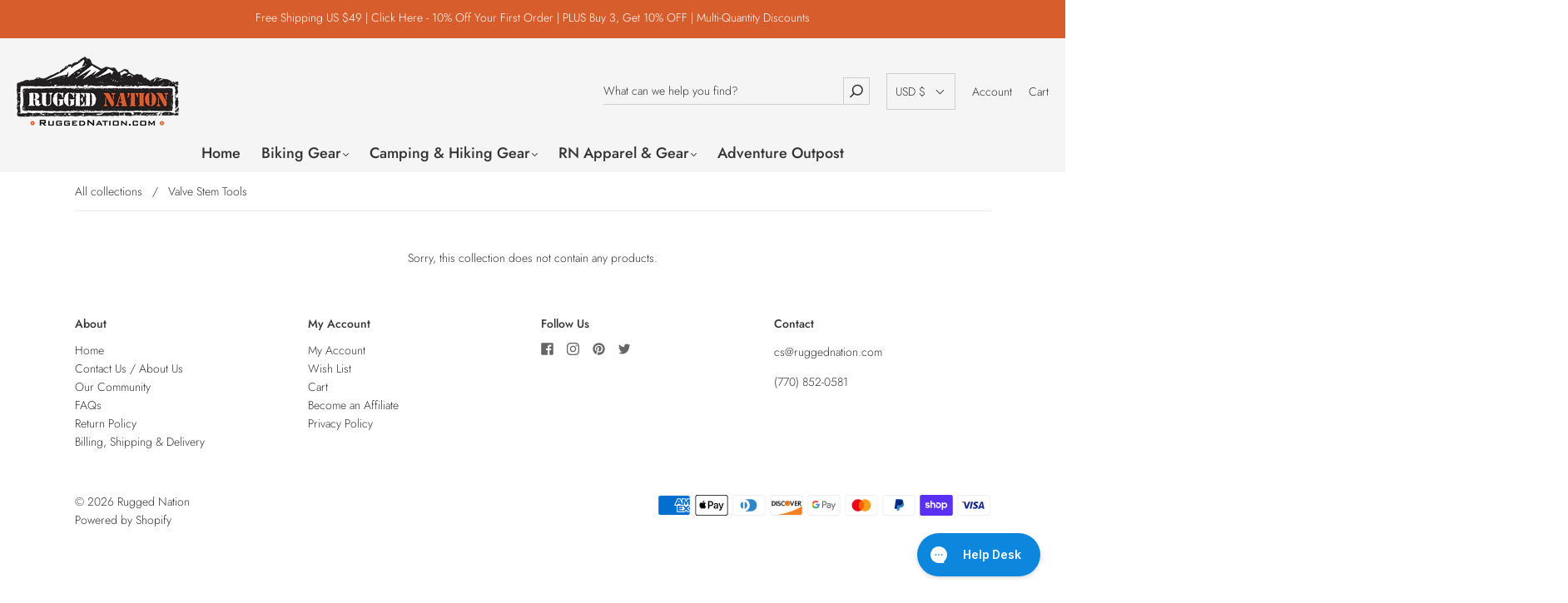

--- FILE ---
content_type: text/html; charset=utf-8
request_url: https://app.flomllr.com/store/discounts
body_size: 27674
content:
{"priceRules":"a3bc094a3fe4c4d899d3542a2e7f5a81336581633d224e8544af127b92a7177a3GNl4+VqGQlJM+hdMJ7tC4OdIRsBf1tJ51eUUl6PNwkYu33mqoZvf2BxnxmM63tMuLsBQb+A4gEttkBUEoQrYvyK4ve/tiZJc/bYqFXqrWQ8XLHFvOxEJ6zDCnDFqM16/2cqPaMJHFQQyg9ngoP4m1O4GBe/9TINK1LR0dSYkxffCv4yUqf0lf2sDu7cyTH5BEcMYmy+9/Okgbbd4IbcEFzrxzkGA8/GVcDNI6qP8EKzh1Tn9LGfejq60/R15Q0rpD+9P19e+fDFeS0fpN5+xcmqJcVOobekTUmcn5FDwejxRlQFTkToJFKINy/nfiB3B1r2YTlLdaHYI13+Q0lBIdc1vxnjv4/6bZfA5E/3tSciZ255Q3xF1ZO1wiU8boDOxYTiSa5t/268R4V53qqgBshlLMyh4WEV0nPNqSgN9i86SUh/fmyj0mdHCz5wCPsiawrUAvgFPkDvHK5YWT/f44xPwrskkU/[base64]/l0hnO1mXwnVCL7WfTM/slS+B7o9sBqEplNaqerW8WaHRZvHZVpXDp5s1QwS1kpDaQfcAc+FtIM6W4PIMjglD+e3A1dTzdqI6IDrxfhIkVbSkNHdmzJufxWhpxXd5aXvygHl3rY6PIlJCmroYgrkeJpu8kxI2hTcCm/L/ZHztPlbh0dPegoh7FDIHA9JOAQtCjMTNJrCGh9ncxKLA965RbOp289jIkK/VnG99aJsX1h/JPFl1pL+ab8PwCarkt6/3gl9ZQS+c0xSNUgaqpozabUSWdn3R3V9N2SIizYFDYpKIxRH1B0ap9FVZn5AtSC0yke48wD8b6LRZ61sHQ7v6mTTfRJcgwnPbsyBzJC7ewWrKlHQLjnAGYchL3xBWU4N31d0FEDfY10MWQQvGpKqf/heXrKGcKUL6o7ogpAygXv7+SeZL61e5PqhB6bsWBvUqlGbE9sG4GF0G+lXMFb46R4z6QKq07+Dl3ozNThZ3/yvhl/eOHrgHaS/C5tnJkf2B0FCBtGUReNuubDzdTh64io6UVSgqE5ORDcoS4QTsqBjxcxNqunensZSl/JEBO6E4Zkpd2M/uNYyCzZmcAgUm5Jc2BBSl++8OoLunw/MPEVpdjSe25LeK78A70/[base64]/rZqd3C8XcFsSKh66Q+vVSG5vaTDb9SL/TTGltKzl35cHvKlegSeFrMZCmoCRbt7rWgyouQOvZPF8MvLlx3NAQ9vi0aAHJGd1jrwqpFb3NSW3t2TkZCHuUK0ylJol2ceXU7JXK8ClGs3SD5sSEqa209Z7lPZu66fJ4jy49TxtbFBJFfHtSqYBPgpaqFE1zN2VYCYGd8qOfUIt3VFXuidqLYcHrJNaBvqC1Qm8+jA/mNrrvlvyJl/cs8TVtVN09FzyNJRSQJCe+3Qo2Njl2qCfS/2I6RLwWwwmcxjeVmEgLLhbRdtpsU5AuA3nn98rIbGo6dQ9vRsM6mhu1DrlPcLhN3wtkz3m1GXBeRqa60cI2kXazRetn5Tk/Gqgy1loJ+aKB2ju6QLjqa6F7AQHVEG2E9EcxXUI/z29wCrGvt6nIWn+xklB19UJbq96IDPNnj2p3DCJ9h9PA102t1lfqs2TxZi2MBpYVCA+d7gnwBF8pmIU55Zshw7brtJ/[base64]/bq+EMyHdWjvVpAkVMTyoisEmppOyIrHVbxzwVV2xDvybAkA42jBDi4UaZSwWppXhd2VNRJy4+w4nvp0LiOHVs+n3+sB5cGpSCP5LCVo1727xG3MOX/1gEM6QNZpO4Pirkx6ka1eEZXa6Pq8CWR2bI7kqU1pIcvtxRZmUdz7bUDjrR/wZKRVL/ZrOsPWwcikKws5xkGN0DtM1GlUF78nPyRS0mlVVpAZTCHMjjX0x4Df1C3nCfvqejivOkEY5DNy/[base64]/d9G4P2qtEDx9eQCE4gAiZ5Kp7hvw7oktSPR8sU14q1VliN+VCWtag3DYghYTITLiON0nGWytXJ7em490eNJPoz3VIGkc6sScoiqbdx3YtQK7yQKLQGMqe53HUlyOGpKdO8QMmKRwDwkAF4yso+N1dvFLPRx8/wvh8k0/iJ+D8gqF/wqWawwrXGfrSupQWC1aUkwbAUb+f9oYal+9F6ipOVOdw+jLFAKiy9lYaw8J9s+moJC0L+JIJkEwo5fMT3g9Q3IOmdr+duoWTashAw8zUAd4eZCocF7JU704R7CTt5pGVv+Gvz1aj9p3Gc1+t7MwBiBv6u/N+LCGRS0/1YG//zFEsFDiunZ8fJls0a/B25e9S2xzeHTAWQxyFZd2PwouNDu6B0uQ8QHAp+AkiIirQG4+cNUOm6JA+IcPKvfXwJM0DGIEaAVlKMPH2dBUzQTkNwf6XuMh1whqufX1pnAFSBluTzDSrFDqeM2XJjm/Eo4K5xlvxSDUK+SMy95zgGXAVM/4qe7AfDutALbGq9HNbe1AOXDPTj9uRdVfd2SOe6xnp3cUvICLxO578wXe3bW8Us0VyjZ3k4MIbWlegaGKWv5NvqIyevp+QacFSJxDfeF6LOzG6167EwJHYq+B+xkwkhOSEXkp2KKMgYsXpvG3JTfE61jxBgeUunYqTC+A+r3s7Bxypi53tgLUq/rcS9h2l0ilNsGZoh3GZu0zjrrWdBm8oOz9MtTlDE6ZSHv+sidX+t4S6OSfZNMwWOO9WkP04HGE5F/2sewz4rMnZrtqqeuGZmuROyjF1yqLlUPqsMeaZmapN9IhQKmFUOxlC8R7lYZUP/rFGcf7E28YM5eX7Rpe1vmbZPdHSDKfgca8Ccg2eRo8emWbErsWRMWNtJ5fov2H5p0cqn6QvdGvYb4Xs9y2pltbrOBimnPhwtEaOOjzfwu5R3xdN13KArpYjRjYbJH/YHMd12vpOOjEBGF5lqmZ5RadJWj/t4XI5xv9+MeJO7bnquV+bB3BLumbVcNiDZNwPN2bxNRXI2qRJtNi0KxAotEoy3CHfUNLlV94wB41/cE+2e0rrerQdPyaxcQbM6GTENy3TQuaNhZ0KsTUdFgoi+LkNdlNcrkPGNqVR89avLc3fYVoJFjdFGulDmC6q/M4fE1U2BlUNc0TRQ43X1hJ4q4kNKxIQLuFE4s5tAkHoFSv7bqNbECAlkOyl3QRU+MdlWatV1vfG2HFNcz0G/Mf038uXeqTP/lSxc1zKDSgGqTj5x0CSEVk56KJg2RZFkPREUS/roD0ulUD1Zoxfb0822UHmvTa5clH0Rvjn/a9c0OEnxAGLfN9jFxs7f9x5ipgtAi8oDI9hPaYdyHOzd2XzMai964zgRA1gQoTjnY9BfD+bPwAx0oIvZZCwBQbTaO63olQnbWkuWSgF+HLoq+1YPZsidVlKK/J0aFrwa1/kdQ8CCPowLwvk5LAWKzAgHpvFGbHvpfBs6cp/[base64]/TKx0uUrNPD4ztZVvr2mBCO00CvNybu+H629ocoOfYAb0VcQFgXEogKto17lxypQlEHqqVdRdFP4vbTTa0CsBQ6FndS93Jn+SO5yldC2Qb4QGhIgt9Wrgcp6FQzTeC/ojhd0+tA6wVqaRNCeNVUL180n4UO/5yABmawZchO+cUSqGppTT7W8NwAlqA03Y0yLlsh+LGwYQxTpUMVtt2ArSu8x27UWXm88izr5w+zmnOKrKldRFojxw76TZZLU11G2zvHdtRsDvmY9t9fTF5jeXyeglDwjp5IAeH9deqSeZldfmfzS/FN4qH1SPTCQ0KMCXAKbTBZbii4QdvdymL+Sl9idB8WOBNEQB96YAKsVUewE8cvq0Sc/teUw1VyBedDjhNro4SUxTqFLzPF2VxPvToc6D4kyO6I1myoSe5+u18L3OzfWztklx38SgRoyhMeZGbKxpm+esYsBsH9GiPR9oS96F95Q7jj7RpaMhlQpsUu02m53cUe3gIks53kO0hqIHujeeUAL0VxNrYK0HARLwZzGGPsLbeLRGTDKsxXPMeg9KP+LhfYY/HPkpk2Im0SGc/aa8YIFGN26kUKPSEHjjtb/[base64]/z2CW4FonyClnqNIVSrztxfOQB6THGq0hLlV8x68bt7T+xNu+wd39I5izzVeRrGYhfDkbeQ69hah5X+JhaLFK3Y5Da22k8WyukW7HxgdDO7bW/g6JprigBLEjkjXEZzAniWLDCpAIXkb0ot7xCz2EDRivi/3FvkY6bz5dBAtKhX5A9xqnhWAwVUKeBRRrMqWnhOf6caiFliZe/0OJ9m6r/Cc7jXcE53a+axOlUPEQN9ZI07lW8pujEmGzsR44e6GzJ+aZSzTrQOyvQpqPImbQ2KI7RvJRDvNqtodLmm21aFrHDRildRd1DGeioL940JDcw2cRfbUJZQyTuMMuKhtEQKvuZr7z1+kW4MeVbgfiQNdUk7Fv32eZ/VW+DRdUk9uttcCc4qPnAQ3b4Fct/OWZCkd2uuw+5A6OOavCFi7xVDTEJfwIzg9L58hk+gD58rJQ4Hx5UnYFOwYqyOCN9/7tC096obu5l/GEoHJUKgDTE7NakXDqLTyKpE0Fea3QsY3DeMIqWN85EhalLWB9eBUgZVjSTQ51Ds+5MAWxryru/xWcqHyLYHfmdL5Z+Z9BGVn9zlf6PFi/ZuoGQCfW8lb1foe48YtWKxq0vVBcivdg6VoIbbCkXQVkI7pGnj0LvhWqu0Ab5N/Eb2nMHi6v1YE5bXBmtLg3jETFKkN4QjdIiYxxcJkBUWHwaae0bYhdLPYOLffrFZr+lxp2P7Cc66oWdPxNeg4dPPRo+RZabM/2TJNe7as0eeTNEMMtguAYuvEsGsKGoNeaExgk2IiCtP/D+P16qEM8IHNiYRNhPN1vJgX3koKXiDUoV1iugBspmFb+MZXHoUYhSB7sthdijy41C0zMp7djj8O8aAMOZud0JzvlXdumGCus+Nf0fGgxEmlW9q+dG+XVJC1jFFzdpD/Mh6AIOU7ouEq4dBgDN8rpUBO1HmzjMskwyr/umYZwQ7KKA2+uozqpc//cXoO8RL0h9NOzQYDdw0XLAFoGSBAlDuQV3HWCYGCduu12ud45mhhI+5LPx9GAdUNWCgAF7T8shP5+M09C0xEfJTOL9EbXiNnTKK8fgClHmTYkJFEuOyPFCLhXSpEI2SqPgu1WB0OAUkxxpu4pRfsfTAQAgx2vB2tAybAXqV/[base64]/[base64]/g67sdbQyEso4X7XT4maJWHbl92jN6pSwLe5p3IgjIbaunW7FQoh08itjRIWfW5ME23pB/TMkqIsLiz3poMwx/KmADV15qYYAqE2Fln+1yBePMM/W+p6ixK3467rZAzS1EVsQX761dM4NbqRt0i1rMeO3lT3pPWmAMxQoWVD4w8T6BXdPIY3MWJJFfwinXdnwA+6e6xX6GeVHLYczdCEVhpuna7EK8asrn0wBxjXI5/oH5n2hYoTD2rB6xMobWChJBUG0WHUOu0Hl4AkdZEm5Iwmf0zhYeOqWMf06uJ+DGUDxbBgyRcpeEFzunbLQflcK/Mw8v2TwH8e15hpSFTNmSRh/Xy8WJHzf7BUK+XnRVHVlaPN0xFgYDv8NYXLKy4aVNIFgfyePdtl0CBn7l8F+3yYsyIiz4y9f0fAateT0OAfo/TAll457FSVLAE5wDIihM+L7ab8qR+5dadjQ6Yi9/VKsKFcoZBjyLRwEd7ePQEE3PDy7wCc5gLbkdjukGWXphO2avze0hJHj4FU9xQyxyMKkyeTYrHUmpzmSATxEGlt7TNN1gECcu8vWnffw5K3fkbNSaYoroGK1CpnwtV3nxbEtTLawtr5DctRBPKSqQjmFzOEknqBMXUFK5me+50/xazjAV3uNlgEP3dicvlMTNm9UsxukVwPCosuaSUDJdUuvDEEuZi7u/ZIaTiZVFoM5YnxqAVK/Tkh522TWrRQEvZxADiWboFpXM7kh/[base64]/zV/xJtWAu3C23Yv18UW7yXmMy/+k1amvQKD+j3wU6x9oVtH6MCaJ/Jg0u15WvXFBkopCNVUnrNJisngXP/YI8uL2g8h03f68vA9SWiUypw1+oqVlTYJTVOdjG7uepikF/6tbXwbTmdKv+X/sXMepvtt6qwL1HxM4aaugKdyePmYSANdPnVJypb3Hwah3OQ26Puv/W3hBperoI/EvSWHIy8DUu/4ffhQsnCrgMwnaiV0Z/J232hWZkyw1aPPbMtQmQR9YiOZdneQDBlekAMswagpGkm3mUDycyM3vN2FjzndxgHvZ6B3Q7Yqcyo0IUmd3koV2RW4qoF2S3warpVxDwi2wRp14bGR8iJdiJY5elr78gt3tWVbbO556M+KP/NRaj4WmRNRmD+vRaKj6lHUBB38CeS0aPTzTQylV6X+rnw77nzLIpdWriDP7K8GZUtXyWnmrbTxdNJKRrVirD8laWw8h3nG148MVPSKOFVWHh5Rv/BS4Ntt95918Jw6nWl+BMpANM28dB4D87sHYyWN3m5nr2T7u/ZbX9Bn/9f1JXzwmpgRGGsmDsMjjvD4gdLxaVsWvcQUx0wKaczT1NQs6Eh8aFG3MqtepQJqNA2KVaJYM5Pj8HkvqnW1MXPWUcVXA1vKLNMljnx/Q8JCDTmfvlO/nJ/SChEvYKkluqv9qVQoyg6Yo60+o0vPb8zlKeiEqI9gFzShimF7ejPga4gY+CxY0V2fb/dOEbzkYhnOYtpRgTSoxIUCkROICuUJ1P+j57lKOpFtUZgrID3GkDJehnnUxgMpzbN8rAmOH1mxP7WHBU8Zk8T1pYJRTDv0e/+C9C+gIZM5rGYyPORq2tGC7AYEWSDv2IsfIZWnzn2mXcZXJUXhLDOrSTkcwKA+iR84rEUW85K3LqdFRy/XpFahrYii4+CoKfo5S/5AacZiEDNhU4xue0sbeCe72du5abnDFnLz3AxaS0AO6NI7TMlvgDDtbF4Oln7QJVlNHLXsF2cEUIOmAtAJpajdTNsnNLO+iY1CmMf6rU0vxGXWLJUxwMmdfko8xKX9JtMS2RcoQX6DHnfs3ccpTzXlrrVutQnjZT2GWdyhT3xWGXzbnbELtgdBCUSIwiD/8Z39GFCZzejddF7UepcH5R5z7S9Kfpac7NBrR5Uq4Loe13ib80V6A26t6FyRoCpDyxMKAb/XZiuG8I6yKSdTZ5vPkvH1YA4/TLT3i8QMCjYfm/P9Ov6h/EEKks5QxNT3V/OSsn6jzbptawh2u15V7TLQ+38DW6UWXryz6Cm8X4iHPDriCzLqzBdiJZqHvwFfSB8ms3MzcUiGx8bU16rDJJivnE/[base64]/oFrtKURDrcpH30QVF7f0yu4NVtW9wyC2ZHl1NVtS+tuJng3ivw2xWE9NbPNGyAEE7LjgWVZ71Vs9hUZGA4BUafa5y/[base64]/5d8TYbml87EEOpAeKRLnhZ/4yCYKdy17TyLpE2vRufOt1zzbIzS8gxj6F36UqvVOqZ2olZuEa7KOQ3UauC1iWeGXXn5+y2VpT4T4+dYG8MOX214lE6WKdzHTEkg7byWVnZ4PO2RuIFUlTOnK4vKUM00ezwIBm7eQMQQc+KfVF/YPk018Lp8QWEsFlZM0F8SPe98IemjDXt3hShZ1qAFNZTGepHIeTgKko6t0eDa6pBNJb/3knfPFzycBawP70RURf/0GFsVxJK8B5xIuIs2syOc1POE49iw++giREXL2qNqxV2Yc7R/tLCyOtcYVtH2AehcUKjgcyVKIF1UbxJBe/UmOih5U2v5c55TZC6WioQiYpeMoRqTrVCSx1+A3ShkNnJCqucRz5NrnnlwEonIgT5w+jQAX2sPLSeRNk/u4bUOKVD5WUMP3/LC2cdmNh8V/IUNVReOVgmVLnMEIHREebmm4UK9G2FkwhoFkOmZeBztkJqJM4MFbsG/DebCLET4gFDeNFAA1QdBVp8nFKf3WFzlvWj4ih8J+8wohM7luGfApuO9rayqddw3rPNBle61Ds/UiUC198D1Xrzcx8FBkS5ROODWqq9orvl6MlXRlDL5PhX8zOa0agOCNgyNuj4wCwFS0SCuvDKrIt32M7g0GzWLMw5nfBnfOkUO5gzcNLjwUOp5mNx3aaVY/DPfSAhkP1PDrnYDsBKoGY3b66RHMblSIV36DEmMDJV11wxJc2a8cXPafQJCePNeElYCZzyQE2lOIAyXjmm2DeSAKyU6/70HLsL+YuW8nStuo8ZaAI5BnjFbi0AoEqMV+V3sM8mXeYLgLraawUvoglCFiCC+GZJCY3K5viCgQK6FmPA2LlVontsRbsKrAp/1c//qaCWa677xnXTfZUyOnIpgkDsaXRpmm/ACOIlsxCvJsfV2smiiArYGgEUYEVU2MdgzH2038AkfIk7sThqqspHlEShJRxSyxS6TlPraB3BW/WI9bUjpbLeOkmcqrLrKHNyTReNotUl2u6GIjoD2EledHI8WRgWvDnNwuflPTR/kJ720APhbwOYzrdlAV2XzfxvqLHKWYWnLcFhigha0avtIJ3mAmM80kIOTKAT1tzhg3KuKoz4xW0UfI+NL/dOA5OBIqjphzUOER19SgbKgr/V5Rnq0CA9G4wWKAxJko99x3Y5GEDYa6r/EkNIAJlAPLKHbpNsfoPWxmfDqHg3Ihfit0PcSjHkIrJRVtpqPw951lqslJUM7cCILeHRArr12HyCK65TS3H3aAQsKlVF4gXXK1gdQYBtFj1pgst+9V7euMpem7Ei7HjBI1cJFltME/2+VkLQK4Xitfnn1jm5Fcz2j2TIjNhcghYc+y+VkJJyAutPxxofzt7WuT4q/tYRqNCDXtAhk0U8xtz5sC4esLrLY+e66mtgRuYggpfT8W7e3BmIw29006KLaK76xaznM6tH1E6iW9iO7WlAtffkmP8Xl0u18XxH93fMQiSkZtsruysG/1JWZdCVQfPkp/jr2Oa6d7eAp6NRB/feQaXz7hauVmxQC0RkoDwjxE8yCsIkwlmShpWJ8BJ428mCuZEP8heaQpmTWSX+UGgsPRkVI+c+JWxaj6jFDrUgDoSpOAYV2ph8FlfMlpNK5xO/D8i1aaR1SnaFdeyetH31CZJY2N/yXy6wjprUiuSBH1yRLUBL+dRkqkOo8Cd11ioUhEEb0UqPHSfUGSlRlExNUjsElwuX9G92YnBj6zEJ73O1ttoIrionFHfRCGqAK+4PQy9wa/a5NzPfjcLEaopRpUSaJrdXOz5kcCiSwL3bR4KVfo7LtcXX6PEx9qlU+Dbp/vNgGiN37XiWbp1q4OxDtpj57ZG1J/rmZ4N+y9C1HPXzcmHmhAwMnshTSgW/jpdtgf/dDf2HoA26/ZpV7/8Skp38xU4E85/zY9ZZBrPpwqwwjwBKkm+66XAzmHJ/MYIDbGM07ER8xvaqDm+Kzc8oHxK0dUFYSqepybLWaAy1m016AUN9izZXFnQZr9W8du/82GlrE4INBmaKMtJkWedtfZfl90QjnahEkVc2f6bCesPgv7VLSXvNCKAAvaNaW3/iROvL+vAKEMjv+N83h9n9chvjCZ9t4BNkcRk4hBxWVb2l1zG6PQUPGcttuXZfx5PbhlMkP1Y85BmL5sLwvF/0jLw8VfGypemlDXc2jWLZiMVqhF5FjHyvBGIPsnef570v0zEk69ovbpOBgOhEDmym7c7pYR9vYIJkZlU40UB/0xWb8EM6vBV0Udfgo8yBlNYhFp4DUaSAjGYTpemZcb/pLTKkR87YV7vQglvzzyZL6FqnuGvOImL7a+2jhw0zDrBDp0vm/mlX+EaX3yb0pctnWpUD7l+UsLCnb9uyU6Jlh/0j7C3Pyfi/v8CTubqxaH76lOOOMv9IkwZB4BH4VmMrllU+wZCd8Smdm2R1v0OY523Cr/7/1Gf0x5vxmz6HFxywg3W2woPpbhwJOdGjVVyMtEzrJilQJYYvMV7nYKIWUKbDmJguu4bMleWcgT7faIwsSdNMVKfUfDZZ1LCqSfIheMKu6UpwvOVcJM1VCJ8ujf09fn7l+gd5GbREaIhw8QcloVoF4cAE9kS/WjvaTE0dP5I1NEgLJxqa6dRVA2YN6lGAgS9cdwuakX7xzMr5vesYI/GifmHBKz8+DJ3VxzwOdMcDIXpimc5ku5k9IDlKYsaICIusIUZXMsYf12+yChn85x9IjsWLdxmg91Z4VfXj3/tL9CTO3ppymaYM2d8xXclSJcXowXBwnifsJGpicweKvO5P73TBB56fNVpUY3H9Z2p1s37Y9+XHHawo4aj9UA+7mUx7GMDyrj1wUjJBtICe7M+qQnbt/p2mvzhJv3Jl1KHrl64fdmOntBBFtHtauPwSveLcgxXE2sciBm+RQ7zmPZq1IaIJsopIxHdEDzeZL4JDSU9hstpE5fVRBZ+xvSLcQ3bdB1lwnqlHXCceRDwfYuSop+zJHk35nv7wHVMhx94/v7MqCarYVa+94ctMnxZlOVYkyJREWetsDujO8KG2qmaKtH5M2PUjMn7ViapnJxBaglMd4gR1ApHnWVWqkEV1ln1KCWboBl9hQO1rjaMW8akHJDoYW32SMEEkELd5Vdt6mFO6CPm1J8pnCz3Yc/2YXOor6dzqg3B/B9UW2yHUfr8w5u3SsaDShWfJzK3NQuvwQ5/NmDcjpMQE9tZmnThmk5+I/uQYKqtsq4baM3rd75bAFytqwDqfTvRfU/8tDccj2zAtlcDLwFsJwenyABy75eKbrZg3eFIBA78SSnOJ4lG8KudCYAGwyVNKW+9J97ALaFdYAXEu266sxX95yh/[base64]/QEPiBlCnB5Frkj/EaEBSFHXQH4/idja3r4qKcBhfRHKOxnYVGz43FaJ6iOyrhqUN+h+gYGMiukUC6xexT6OKFSfAWKFgGt440WJykbHqUSD5J44YkLgsap0oBKbbLZ4CvvFoox5iPK7TplTk8M/iW9jKwFqERz40ncJ6AemoZgQQMzV1gMW4mW3keWcangmNKqJPW+k2bx/9YvBH4fhL6ci3FG32a+nJhWYGWOBDNRmagsaIJ0paCIQCt7q3pDEb6LY4jWrF5rPi623Q1KRm3BqFcvk2g6sEojZInC9yDBzbmu6IMZgU41jJRA+O6RkcB3X/fE9eu30vDnCQjR11iG2bNIiL3w3pz76INswwbF4inaZIEk+kZX4Qnj6hw480lw0egLM1Qou2G+KVcE9FUbHPCxHcNHetVmwlXo9xBXV6+rM3L0q9jcLx+Tpp3r5z5d/GKR7YozmuPLTQpfV05kNMxm9xTEs3M1DyEPIJwov5Zgt/b+53B4W8REYam/YgfaYyt68htfLJZji01bVZLcHAC3GgP0fu2sbHpd0DhOq9zMnoX4Bey+aSrra2Ph2O0gOVZVO5I/yauQF4SExbBpiWFvKq35Zto5w+T2qz4CQegWMD0iIYxCkqbRWkVqvah6DBbm5hi4AK28zQBJVGLdxibFz8ITBMZxrMA9F6Dg+HUDrvw3omfucgyruZUaO2J/xzMRYxvNoBZEpKPh4rGXNOpuwqURaI+BQicads2NB1l/fnXJba5OUJ/1gt4clI1v65yMEL7dDHyxnhV+RYhdxaZQ5ncI4NsKzX1dw4yBB0+fAo8nGMpZvQvVkZ70KsLNlM4CaPfJTG0d2biJuC8ifBXyiEStf8LSb3DsA1brG3zC/qzvRFpWPbL49mII/4frs+G5tcTCgDBu+9mKTZ5l+/+XXyRWV7D3I0fOWdfvdUu8ynPrkyWrfhFzgJ2py63tMC3ue03mC35pv0V1q+ErOG3/373Z3UREoYhSHRu/H/AoUnP0U6o7KiO5HmzSm4zdlE57gqflXs00DIG0PF5MOdECNWzh5wOY0csBJA1Wx4PWJFbFGsAucfZDgCUjtMewyuIEUYwZB750uPV8y9+zYZ+t3hXlqZEAbXJVcZqrAyjo3cd5UJvI7u38/X+fPJbnAAJv0dyKTxyJDsvEHe1RF+dpo0kyqYa8O9q4fI8Hgxymu9RbpiRgpbt0pmKGZgKfY6iE/qbwfVUUbSxg8gorsPx1al2H9SlVjGYr/X7Ow8v6ZO2x9T5kBD1d5HErUTAzSP+5LZ7W4QzxnE9ONk4cYHKd+MGJqUUdCnJ2eiL1ioS86Q0B+dnnGq2lQov/+MhARniib7u+IkscXf6K1tYK68c3Z5f4/JlKtHThiD74GZ8VnwynVqvlPwhJ7byEohye571h749fOtlu1IQuoqsaEa5ndBFyVJiPy7KLkRrDRmNQGD1lGOrHRXH22SVBNVf5g/8zQUp2U8kyr/w3w5hGXj4UGjIz39J/VgY2vyZMHzC+UuDRVIQt5QsIkarjb7sQlqihQXjKuudgM/9ffct23QwtO6OqpczStn4byN6vTcHSWQFyMlur1S9KA0pIQB8WDVW2uryCUQ3rzMz3nx1me/tqFBXQRPlxL9cUeGZ2Pzc8h/rzFFHFfKyrBo3jhprr4WRiZmSEsQNC9vn5B9APKF50dbJLAEapmBBMMsFLQYeH9RhJhrvniYlTl4oxH53aIoxf5lm+qEcHM61RV26NXA6UdUmu7wrDJCwSbqoxDSV8SaJSHz1n6yAIdnzex5QwIyWhzXgM5eCmhhO/rys+nosqw6IwClwEpWCQHXYP4O79D3DKCgTi5gPE9ZBF3UeWX4enqueM8kAD6R268zWjOrorp/oLoQYZSm1X4LvAnpuokfHQWSXHKteRCTPB5gKAHvR9tHB/dmrS+LMpXXrd/1+f7PP8K9p4ZDApk07Tzm5iwC/lfxDtWVYv/xInOffsU3TdNsCNSbnZB0XvPaHU/wSWoTHNxDzM1X1aQ6x5uoqBYjGFJUarlWlAliL30yH8s5hgTfDp2s/Tw/PYSFnihbKFhct26Oalb+Xsh0SMFVDUJt514KjIbR6VLNX/[base64]/6ghvkwrWvjFFV1UQxCC6ZaeTEbO/PTyd2RuRZBWZeuE+UNYeP3bgsGoSm9fnLgYTHQBIaSDz5j+OBrTezVimiJGlDeXFT69uQN8wgnmeP2VngSEesmiyQ5d2sgT9rDdJ6E9cUC+ChE0F1yJv6kURq9DF9jcNF+Y4P/0o9DQCMITT/kgx04EtiUUSyN6NSt8yavn05KhRrPi7cjhc5Q03RG/6TyiGFVHxMDcshvyqR0S9oAg+e9VC+d+h/UNsS5iu26JCGX+yzVgYA3l5Xv+/HCh5L0UHlrn6jLZIOUa4AB8jcKUB1665rafhsbgwwSVQwCbXcSzzyqLQZ/0bf20AeODttSSh6w0SVc4VUXZI793oq82sJk+9DUuwliJ30EAKnSy/8MTUphb1FUDnwAxOuzvFno1y4G/3rjxEsaq9x9U8QCxrvEArM7FJu8rM5lth+BKpzGF3L68SFDbKTbG9FBqTrA/xPJnvI9GlfnsV0gkKTLZet3NweTfNBBNheH72wPfutCW5nkXZesQ16SW3y0RVHlmxgVooNpx0nwIqPQb+cy4jjXmd1DeaEywS/SGIizlSl1iP+RPu/rS3QBXqe96eRk5t7Qvh42tqX97wC/XtoEwuKSX3AnQEded8V02Fhb9ZMr/Wk5AfMHeuq5gZI57IrzA9Odsqa7yZU+/x5B93EIcr/xFU3Ys1PpW58tYkwzR8t8miBQqdn3oyL/epqMA7WPpINpI/JoucrIxt5bTEs4HV3sYadEHafDtZjAAEcyHFKjs1vxQOhJt2KI1jJBlI1KVbb0CwnDSW9iXT3ZqHhXpLmFOJYM5bjCVbi5Ww5E0ZNVn3mcN5q/lwLvDMU5cN2yNTKZq0zQPrtlT9ab6OKD1CgOCYGURD3Q/Bspx+ln4lDtNJjUve4EPWNsv3ivwH0rd0XTDzKf0kivUmCxITx6EbPXMbTeYm9/6Lsc5hC/3PZGGGOfpUMvxFy9gJ3Uq5FxIDyooxnqXWjbAG582rDfXg7VjfSRPFpdXL6qhlMFokWQS6IjLds+ET6bTABsf8f7fVzw8b8deU71p7Ca2Oj2dqgYVDDxif5SC5m5Ef5lzDJu5uX7eFcodR4gViZ9fu0eUf1dlV2qyHsHdtxe4HK/solu01DJ01YtDHlrR4w3avuCVEqndcfl+4e3gWFb/liLvwNFUFiiXPmQTJs6qQ9pg/wnw4VCxqQen/VGM0u40UvVo0HfY4usuDSBDNEnFris6xmG75KKotRNnkzXQihoNw8HFkhIfdHO+hFgpDEYIMJtv/OVwwfPnjEoU5qykxTI//rirsXa2De73f0QaDWLa0mMHHDutwPCqyg6eeAwx8Ao+TGLkAUNPRYZ2FuDCqsGaf3EZeADHVARVyj/CvvrFjy4yoAc7A99vvFs+SlDCpM3lmlPNMznikhzFmS9Ou837xbipQlErPNzrszgdIjzugJhn1Xdl9Ye9C2/69sunHWw3ldcRP17FVB41xj024Qv0ELgO8WOs5Sclmc6afwk/kIL2f9ZXXm7m5uQ8z2vD8/ZkDTboMsvOy367Odm4b0OUcxhpOrK3tY7wWeKO1ZZU1jqYAgNd5hvFFjeFdBZxdTx+FxrOPy/z761fRkZ2tLdWQKXQ9xQo1Q0PFgvOSaALpzpx6bn2BvHPfvoLn+b7Ls9lHH6NMVC6/F8KJGWddngN5EBE92N+TEy05JDD1tnJH1xzJchKq+zf54HN+5FB8xaGLApHBBfF4FQh88T6wy2sEzmPAABd8t75d+Ecq4CY+TnQYioy+cg6Ef+I+PxQrFDD8sffqIT2WTnapCv6l1ctWDjLK3ctOR9fmMc+zqytbjYKVQHjtdSt/lGtS9NP4cPx0eozw2eSg7+wGYvqUyFNYiISeW91NQXUkvOWUXnH2+fy8D8tKfavlEqDdqB/HuXNdtRMkEF4DPkIS/6DgAfXMC6PVM7x+qHeqwmTqW6EVnat6491tlPZBetqP8INAdP6TKVNLzMJDOkCF7C93APR1KnX5tX8vFKcGaZJozipjkwgrkfT+MLDcobOHBLtjQTuSTn1g3NtUBKrY48uSEqt+zclfA/HGy+2VDfGK+JhMvsjWyZGA1qcbPE80O59ugaqziuXJ5BxkRrvENUJtfiKd8E+HjeRTx/9Plwcio2+FF+Kq6DPdCiSbCL/Gk6laOCTfMCMwpPA8sqD3MZVJKsTsK/T+DB6FWYedSYApNv3wjmYxRXddfhAI0EPrGv9lw69z1liF44wMNfcYcdEQcNLEBl4bvwqWUy9PG/[base64]/gJor0eYaYc+P/vV0zxY+qyLU/A6+poHPcIfJ2cdQJRW+zUHsxWrE2ouWcXshGYWhwV2sqLaBepTLtZlOy6QUR9/qiTMkqDP3aa42ZWbq2/hcmiBKBARaKskNTQhyKYZ+vu/b9DUS5GIgZDn4mXFEhHhRY5AXeFV2VXVzw67eN86+XKhC/GrbEz8bvyQj5DF4trIN7LYsIkL/bO3wgomphF4OLlHMfAd/lQtB4Ah2x5jwhTWaFsfKDL/tgVnqC5IGGS3b5OEjS5/[base64]/deTHbh+3JMflWn09dgvf6denflGhppZG0Tlv9jBOmdMCfRDwkQdLofOF4hxk4OIq7bodm2UWRxn+HPqXuF5MZIoguMl2SYjjoNSp7ZY9k5+rUQKUtLmBauVyetfNv837OBj0VoUDJYO/dLXtVm/669eVCFXGzEWJ5y+uHgvnVYwF5xN0e4oOJmOGTVipUcHzP13jcfKeCGQj8jnWnEkuMFYHOpWjFiIE6XZaA79VRrYG7iSRJO/s+DnQohN0F1GDH91FjkXCGIZgj1xuKdNCMn2wRrar+ZolbX/6mJf1fysjgd+1TQ0ELAn4SyIdEBxYUNPXAQziJH8WBjnGwHsPxNJzzVmWLmdLFyptrFofeVYj+5jGuQb5I9aPlsH1BhaiiOgVNRqfNZVX3Yy8cJlq3iEXOEEu2pTkNmZhx2qtn17UmWqnsooDv2CJ0ffmIwGuCDrhOwoHebjT9jJD5lZFDq/LoWL2sm53AVTUn1EZlSNIc3eCMe4vGzwUf9JsSlgBnEqzgoqh9ARFay9S9O9KB11tzUjbJipWj9abX4UA9xaS9W/6RGlTEVSjdmQwQGFYlE/02KOwn690a0bkNFYO75zLYUftBZu17M+cqqkOSl+sAHYHFnyChvp9QU3Nmgcoaud3/KtwdR8TUpjhqSAR3ESWnpDahivyvu1vTFUghZEx64mpffux34rEx1I69r/v+WKFiAJ0ECHmZxAi+W8uHBv93Hb6b8rWq4gEHuclr7AeuJ/KynNkpR58/1eRwLObvnEwJNmKLzC3Tye5VworI9BsHkdFd38atIElUfg5MUmtvr2armIutCMBQuKfnhr9dkkatM9Kh559mwU811EXzs44W8IKqr5wi590OS7zjq0E6cYhD0C2l5VzfdtfJEr81Nx5IbwiUtY/v52QFy/ux3ZZAkDcJyyqCbtqn9Pw/AiYsqugscojHmiJU/WzQPiJ8SVNV8lb+iOnNjtVRYftU0TGDcWyzxyID7/14inm4PII9yLlBqmxhZwetFmUKHv6jAsQd1MxSzmzF/PaOb2CqW74U71UMP7tiDEPDQRdSfhazqE514Ae7NKznItdd79DB30IGFaTLbaQsef6AcOa2ofxXy7JYcROtnm6q1zU1WaE4lt4XZaBxVSHvyN+0tZG0zQKT7IvKxJPjkHYIaIkhIO5JWT5Ad5MlrhK/Vgv+13zCebuYmDkZJR3GpRY/[base64]/nxxXAUv6kn7pOhqiwJ0M8cSgjXT+en4FCdVpcoqYPpbyCHBwRmMy4QMAx8HkUilWnde5/VMWJgYyv1AzlxeiUuO1ShLVeqT0M36CBAwngzeuMuaDRfKcAHe3NHzIp0CXfpN7jqPWDpXhTFFQTuBLOOZFgbz+1iOq+iq5ZJs8pOydFDmFYBifjjyRbtP0HF0Kzfbp49snFdNZiNJrOqZNIgdx0HPAlheEargdoijYAljqUnx2n69CKl/hMzszXYfQmYqVQHn+Rcmyv9g3+o2azb+jr2+YNvl5gd3tM4ojeYvQD2pZ5FoAoKwwvLxpt4XlcQow25TyYWDS4+7J7n5k3Ml5ogYO/5yqkxw17mDnd4ivjpDcBoHCB0184Ia+sNTKw6SmORijSvKNyS05CACzdMa0Ip5jcPOpDftjLDXKb6oTijJvx22U7dhQpuLdU+KGItyRi1VROAWFIImnXiamWVg1yp6yAVhFKRqpYXivnK5g6/3eoBCDX6na30Wpi9FkrqRYe9blyc2La83EFWSmJh/9FhVchjkkpCz4HLAmGSooxyMZQZlxqqsXYd0VHNL6CLmfcoUwF8bUQEmsbUtC49CMQRHHgd2YlT2/fsQuDqo9vALAgVAOgn5EwAlHdKyljDnPaKRFwpreCIWY0qUi1kVAcEuWAUEDmX8r5kQzWpYVM7dnb6+eHPEdMHlyYevgWwUFBKB/9lcfD9k/HOxpWkW4+7ge+TPE6aqVc2mgD3y/KcaHTr6VwxmvlMRuZQbz9/SxKich4O8mwWNVjJsf3hF0tUDmFJwu/+RCqx8F/[base64]/YmTh0JAHUFGAJotO0H0piVBo0cLzGxn66a69/dkxPLlNDhyYYEVhzWGE07P+FgTBtd/Yah1217gJHVr2XrBioAuz/RlVsC6bvFt7jsyiPUglYZHs/Xwvt4llRq8RM+YLSvMkRYv/6iiAEPWhK16Hcob+5BsXHmTVRzRyLK48Q60ITbCbJHXpfgylc482vLFxbvQ4b8SsdcYVp15Km/[base64]/wuelWpfLFWmTpAWdytiF1ZoJ01XGroRNIlcsaDVs0hTf4d69hXAs+aafkb3iV0A6MGkgRiBgTpVz6YTf/KEYwA/4rL43ZwwHJs40W3lRmLPs+ORIPIYu3a6GaDoSOii/VmCpKd7FQC+8dGd3EJpYh9uGfUE0Iu2HDNXsgFHW03yGpA0GgdiHgJZ4rxDqOZlBf5MdJVAAx4edwL/2bkCGcJ1LMg5XrFFgsqkmvCgTlnzVFTmOja1MtUbVPj/[base64]/PeMMdlnPrbQgn3jyJJ1xnVgGLrYbH9flx2VUR2eGvKpx7hwOMiNWqGrZL2TvgDZDYrZH89GITxUphdRxgFBw/owBU2A1AYxU2Qwz7YaH+G7UvuqHT+lNkKZIDLuv2RFiGZNfsRAaafEOp/3GxGXf6XX8lhxoZU2ReeNJ8QjJdCfBk5KS61sAHeo/FKxosdhMWxdDYkskv1T9xJXsThyccbQmcODW5XspuJ9hSjAt/uFOW3E9LBvOMjc445CIXJPNRMB9Vlfu0tgAufPjtSg0TVH4mS/nAY8XLvTHx8wOVGqK6LEFn2aPCZ3DBLEp5/gq8iRwaA9Bzi6nX5hv1L5MXtKPSno3BoCidhUg48/jIEPnzuEglXB0u3mpEpk4AXVAzyjF82e0byNCQGIZjrgcK18sjy+D/5lZvNqU8aoV46YVr8SeWVtrNckFLZIItzJaaD7ZJvsKPVOzQ9kj1LlPX56Sh4uoui9CJ/zDlUg0LNFL+3YpLZum8qeQebsOikBZU8noKxUlCGbdIrbvM/czPB5SUVFoKiuxUzpDENyAhV9/FmnLfMku+4GlbUPmqskUzS4lnASLZQjNhDdB+yJBkfaOpd+KeBUXll+TcgH6dxVF+kRg7rXVpx28TXJt76F4HZeA7rqnamxpubE9p8pfyvIPNuq/kb3GkTcV0kJRWccpTUD4wwXiHoUY1rrd5nYGzLqbODN7eU4Q4ERb50GeTzyo9521peaf+Qn5K1jY6AAhZ/6f28RnyS//xkAibOu1+87M4n8qVodT8F53AbqjeVhSXHbF6BDGlroWycPEKuwG1hQuI+UNE79lZyiwH7JfIrZssZNNJof66NGTPtFaUE2dN16FrjG1TrXQOwjJ4KssC3JCQPn2USn1hq8HjqLQcvY4jaasl/fubo7J64JwHV4mUoN27sD04cDY4SsXMre81tDxG3lCqxr26T9xmlYTIAktVjBMflqrahYkNNJzp/9m40x4SiHZB82oZ5l3VJ+Bqo5CywxRB/MamRcsUmrFtcA7IDzWcfOh84AFmQ1cFfU3+E6/TLhaMmBnj7H/UHmnpTTHk6XPfSsFhn/J3N7ytUDTswanw/C9o9as0qjkerRK3OKx/bSm4S38vPGSIK3pUWTbHHZOSJjbpSHuutIfMWT79oO1Kbxd0UcDmKpnA5zQ0FH+Gcq6iSChthcKUohFLHvcCAnm5v/Dx+SgYJ5h04tHzC1HNFOkUXb7ZMnTzU9L/uIhEm4O5m6qsLYZ90kf/[base64]/mX1zFWD/mNpwzNjqb1PRzrmZE4lEnP2z4fjkruLXBH8y/YEkIf6ooEb0IqhdC26ouXiywpVBKCZJ3ni9aPg4ethcaSPfzHleOrhhC+wx720/ITeIDNK+SvH0HvVOUwMoNyEk99VhnZl6TBJJ+ChB/66xpSyNPADWmAr7aha7LYChKfINMLsQDkibAhAm9DfhYfAKhsvHLruMsXg/j13AN11pRtFfWggcStBe3tcKvdgSyEk0O71bu62rQ82nyGZhVJCxt4M6vtb00Qo8+Kdh+/XLNudRQfUkwhku0ZUZ8LXg37mI/vZpzt715JwGxiC6xKXKeyoWW//u/h5M33xYaeUzXGxKGC8bGbv71rxpCb4uJR8qL6tbgIyxeb2IaIXE4pCM666hx1aCG+yDcnyKjGTxJ/ecbkd0pd41ISPo2FtMUHE7g/ui82KFgKuKFlbEbfk50zJ4iar9N19wF0oWFLaZrgGPGmIVnFeyoUrr3B3IqPz0XOnrpdazbXJoLvu9E4I/1FFiLjOHmKuTJl7XBtXQ3o4355V6TjWjrGX6zIWTAif++JCBiZdPpykt2SuBMhWcemImI2vsBhplOY+3e00ZMNq03onhmYSJJfPepBUMSpaat6wy/rujdmRlDLGxatoUM71VS1pIAaSHKu0Z/VH28pgJ3ZBQQdO+zEjPm4Ri2L/SL8au6Xtp2K4rLHmvL4Osvmxa41Bze+13ddUOfQWzWH3rWY+uvbJoJ9ueQgNIrRrtDv19JlNVVwZJIljNI9L44D3Xj57pAgJjsu8fGdYVdmlPKSJp4eqfdhSMOlWW2N2+b8V52zR4bDbKY59g/Za4gDyG1CT6Lrn53HZgEcdiBDvlIYQPWa8zEf9WrHINysuHj1D+Y3SmF7V2FdHjQTKBp+IVuPbTrggTZ+vXcZIfi3d5DYp8LkElsPzCifHbvGkYbLTcoqVgSbzrI4vng7e5s4shpPKL/[base64]/[base64]/gH/1Z1zOxBtCi6gssZvMoVrLVI59tLCwos9vEg0T6ixWTrBuRiFnJ9cz4y0lsHOEAIxt2zdjzMrkolbFT+Vyzpg6Go+Z7xDd1YNA4Ih5CVH09suWAcXfq/8PP+SmPXy2AWm205fUYVvfvbPB20lbi7chhq484exJEKuIMBjHjdgDBL4wYm70KY2UUiLxH3xMpXM+i6yB5uNyatkgxnqRA7oBLtYgsRLfPDNJCydAo/sleOMSSJUbjv8gttEVv7A61a9qcy0hrHpF4c0yh+oTUJ7BwC9+ZZ6Mt3qjxspZqfsTIukzcCalXYZw0iEWXWm95TAKoL1dN88xoE5GtSjvlXvY4NnnUckwnINHVc0hWvSFBMtfGrL1CGFk/O6swDmx8XWQX7dQp8LFgP5YnYgyRfIpo0shpvdx7wc4lSXzmdcW4vlglLqw/63ayVXHuqerXYlAtO5hMPaGxnvl/JxDTkkW7s66+Bfv4vxjmJ8vhh4HT3k3ygjIgiulDCSKlPF6MQ6D+c9vfozNplAXddAU+UzIWrPQ3tB0N+KGrxI4IXnYiRL2EBS3igihiiufwmDbz6T3VbgVOXmGamebpbTogYqfch1PGR3Dd/IfV56P3xaNXMhwO4rupFnnq+sXhlk52qebR7VPOw4fvE5GOeZ99Ihhc2/R+bmd/LAUQf9dssxfuXfEB8YPY9ODFDdDkL5PPF5AEbK+xTOm5HKsHX6V/j+YkPBotpvXpi7d6OYvhkrLasidskKdn2i1EDlHghY1texCKje0Isimb0WPImWP4hyadCDuyMF0qxVqbL+tVgOpxpOsChs6nN5G1VOsUI7p45LaN+tynvwABtNSd29Gby6pjH0NhXg9LAWWK2mYiiUD7Hs4hwD7PxRg5C/JOv6duSGeD2uNhZptlZsX/tc1PGWr/4JAGOvRluTEwbXIh2KYzJn3hubciFcMDJplKjyjda1U5yM+mM0bfwSAKV7qEDnSdwbVM+YP6xY9M5/JEx195lb6R0+Tbx8yRHaADcT/N50Pzc4KCe7EaVmvUvWEAHpB/ldxfW5o9RAqKqZpasD1P8V79Vk6ujnydJS7LtIdmyz5GcO98ZGy1zQUzW1pxyDoa2r7q8V3gIL0xgFo+VK4qCjGfsY8cL3mjGYpJI4LBmn1LmU3sw/[base64]/9KAzP0fRE0qio+Ow3TRFsJjB3gHC25Dp4jBGOF6iQBCJ9ZcKaXRP4DLR4A05qof5JZQq8joNstfGSNexWfcAX/5oY9G5WRNgtSWyRH99fIhpJMT0qk9JAIQgRnlhoIPdnPhAbeXizNr4dWtygVE/rB6kw9F0DJHhtCO9YXGX3GTzsyP7S4EUCXrgDDPNG0NjNpmOwT5sOmXNRHOjeY+MH0ZG82N6B9INFugv10t7/wkSpEhOKlm2YWMB9ihbfYcoCThshBSHJJRCbn2bN/Nsl1DMiDKaxG3INqSMHa8ot9T1QB1ilRFSGtMKbHb9LcGkKF+xNxc3tz/LKdWT2t5fHetjs3s55P2p/gMXRgwyXDVAkMr2D9vMDtJcmT5hRNL2JSQc/3eWcR0xWTBBAylcStGHz3KmqWMm6/R4AalglPtYkHPwPXBCg1K9nUwZu4krDw8LqI7DFG5NIFvFdQ2uhFIXSsABzmFjYduGsAKxlLI4mV6svdDo86yhZS2Y9Saj7HMWrKEect7qaNXYIoG0GWARuE0735RfOPbjQ34HYWIb8D0niHO9jWbu4KqKsqF9QEBJAkU18leOcq+ZSyql4svVHl/FNXbJ8BkK9kCSPKsFSUnNwvCRVANO4hSM8uydQBMpqcIRWPvQs5Cx4Xo3WksdbkIghyfKRfCusSlD3vOtZHbcQYhYON+CpB+FbJjneK0T/kyZEnxJt70WP4XJXbCQvbqAsTFGcHY1wI1gYjjOMuAu6dsbHsjDp9tL0GEOurRDKC+pydSVb3OHbDgk8A8ygFk0ywqpUFoxEOPvihxRAfRxcaUroJQJVwtj/C4INiEUfnwkDgc3yO9P5fBYRO1oEuMX0qE450k2R4SGImbiMy3mkIuKx+tpNahOI6hi0ta6IScSCn8x06R5xPMLxnbIb+hsAlyezpjMC4dfy5Q168P71EEZjEXUcnkYkGurfqm1/o0+7ouI0mNptJBeSXDwhpXzHkk1SWqNKG+43KnKE5GcC6km0Ekb9jGqe9Le3S/Cm4L/7tZa2Ji+qKj1QFYLwMQvFlTM+CcOtyo+HKALGkSplZnOvNqMcALdDipXliqPaKLTqlE+kNe1Xra8maMrFqbYfYZS+vN1aohA2gh6mgV6zRK1y7FYE9/uPa/iPkRq1k47NW/uByh9RaqoCnD3smAYg3m9he1BALihOrFyXtpoL0PBzrWuMRj2RoeLUH8h03R+kL99TvSkRDYDRr+trlSE6QnCiDyCsYCx1PlMnjCqgZPdiUFamjm2R5umPoEf2iXdXbJ6iS0/ywTFu/hvGUy4TDMQjdPq4O8U547Sr3SQ0GnfV2LWPGCr0LKNPw6NBVXfa/[base64]/wW1mNim6VTib9josKkj+ycNnoSUMvAql5f8msSKyEqxOuNNawRtUOsnJEe/BVyBreIvs5KZGfccBt6DayVx8gTjn2KEX0i1/Dzp13G3O3env7MWmvtG1yKEGWJe6QUq3cvf2kdCIm2KEDCXt4hGzMfrZqZ/KPoiP3plFmBK+1SxZWZ5WGvCABRpgrsrskJ7mZtI55SmZV1IeEJwcWqkS1sV5k8ce8id+lz7XAxpDPSVDvo0zkbZm6zfpljV3kcOMjqrZ6dWdUBLEEV07Y7o5kTFeBFXSRH+fr935S4q88Z2D/tcM11iwo1UQKNHupRdeDj3KnwcAKRExjg4+S6s1dzgl4tbig+P+M0IQe3nX+ZNu4WHM/rzuebR8ouXwBQDIPSd8z8WVXQXu3gnrM8tB5qMnJDLOjcA/AOEAECtCUVK/ml8OxZt1t8kEHH6SjxdUOFq0r3h1ENndIHpTa0aNiEdPq+mUQAzOPh1bszjSksL5y7UO3jTXZu3j8A+oXm4m3YBv1+vHhdNycsaxjIa+jNHEilFLF8Kg2EiGKdXcSs+Y7m9jWpq0HaNCvuQR8FCBeao4sAy4Ko76KvDDyKL8a1/86UmqE1qSXgAQYhcaTi7qgjvyXomwgDHsC7fEpbt9faQ6z021fFZOUyjZOw10tLYoiWLqRRZ1JTlpuIvMuzrDAElI761xLzaHCYHeBsn/vn5xl+QeQ+ThkVucFTcpKkUHggl9FOg/K2ofd73fmuec2CgbYLRLI+ZlVxzxpElDHS3tcY7uUWnb1ih5bdFN7Z0Pmft98IdXI+w+AONdjJyo89X6U9GK3NZrKhuwiY6X/LgWQu3Ryxx71QNEUgSCvHru0Sk090A3C8uqoO1/lDG7+or9wNcs8qL5W77CSDxw/i6PV3v5jztJQGfH0ZQZWp+tpZaP94E+znV+BhrRvVDmrnwAQ1qUA8NdwtYHTK/E+5he77Jo04JzZl8Q9OrpEabWZyp0ChD9DiQPAj2Sv7iUZZWQuWh0pLJ+f7hzKq71X2WydHtM6ff15RE0gsDfYgjHrAohk8jnh38kqhrOzgIMsfOlrF8+zTdohd0w7HlDens4jA+wychVxZ9w+awvKnhpXhE/6unJaWUeJd2irdCn5BaKqnF9gJTDpPWshdKA9Ej7HbQYLJ1dKN+p4y/3db3vwaUfeudElVg5Ki2Ar/pc6cLnXhk5ZiNpPnwgxHfOLuzlspg/C/B/hLg8XC+dXfZZfX/rgZ57txBQ4pGgLKwJWQCtwI38BUrQcs4RURyiGNzrSw1b3G99pNu8hU+4HlK5/UCP3RxplaccED8TUU5gAyhzxq1vtDTOHMjQ7deC6lN65gvF0KRYmd1FuzWS2Oj/xRgjUuLO7fT8Yvf/R1N33e0ZhpJKenyjjAQY3KldbzqLQxDp7s3jcjEXVU3wgxcqyhvkyTY/HjAibM2mHu2Ln5IlDpGM3iIukBMutliRiz1WTYn2kAFSMg7j9qol6sUEs6JI/KzhffCN0LAtiRXMnf3TgmffIQ5DzoD6L6It4no9XQmT10Dvkv2nl/u8s7F0Z0Fngh5knqECm9H5kq6ByTBROxlvYzi60ZUlAc1F+ZxzYpCMAwrlRihknS5WqL5UU3VdBW3cvaXiLpaC0sDaDxZM3dEX/oahkWbwRrs9q62NYb2zQl/OF90dOnThKHo0kJeAaOsQg3u4LEwNImAJKjNkBrerdD3ZPWR7dCTLJfqEBdm+zKcKwkE/TIzEIyVYfz26dcB/MXNHnl2Jz74rceP+0iFQ4qWdvKcM0DwKGr8yOn0mFcBvr+Evf8C2BfA/mfaHKl2phzqK8dLZU3Fs6xQon1t9E72PaBvtkbFVP8UvVsoaRlJtMQcTuEooCk1hIZorW7T2KX3ymI6zcAu6CBvKJVB3vhtB1KH8j3QNxo7ba8UtnTFmqPdXTk5/6LqDAUJQd6Ce6Lw8bmTnAhhSeyWqcDCeuxWcWuOd3TG4vKMT6GyJDM8Nxu27RCx0ZVu5TsC6NTwcWgIJzDym9JWT0UZJGj4yOIBRjPsgZQVOWzKzM+mai5eLuNoinAm35mN80Pxk5fbjF1RShzr5enCn/hR9WfUTy9fYA0d5ERLhsSuiUPoOJ61GT/joNhrTM+7kiH3TkChMa7TDunuTreyHNmas7uB/eovHQdMhWeyZTuVVmBj/fto0j7eitx+cjpICIdC0agRYXfnJkoZRcetbo3vS31VoshY5AWyqg90Noh33zLnzexGPAOY6j15X5up0coaC1KYh4Kw+aBVEwBUj4PbGjj/w09e09AL40NNPY5kjA3fl6NmuNWQEYyt4oJ67HV7c2VMJv17pCbm+AmTvzomRbZq6/6+vbd4neO0dYS3ODWL8rhRcEctOb8AsqFswpuqhdD5TVY3u1IqHPpXfHY05xsLyxmONvX+7P+gXN4Wb5vuVNR0Jqcg/Zj1HYRPOqXJQo1VngAfRaU9poI7tU956gdmlErFufgFNaEqqO5csP9bqoP1xsqnoiSDnewW27QdWp7rCag/Q/FIERWLiBV//s/nmRfVJIl6R5n4QiPLOfNfpk9On7ynn/QFcF0UM9O2Vi8RsaZhCBw2K5Mitg4y9BU2qIAtDNxQ+qp+j7HM7kudZN2M8YVU4D4fFL+W91HSM65F9DGH9XuLeS54ejCL7dns3Ul4Y2mbFczsGxpoH3FRwWAJSrjlSvwqz0fWcG/IN+VvrVgJ8ragWAzXzGjXf2/9YBH2FheyUqyrTY4Ze9HDZW/DpBUkkQX6oRfvomxrF66GTY4yPRassdIeqemjfzbbgub33mJfH/QZYdjZXBPKe/fB/dsTJOjCcQtyPGQOvQ35jzMuHkL1omG9DlXjmC+lgzLoV1Ki3PxAfteoR/DJpWk7O6GW3UPQBPbI3vwdAYwK/64WhCJToEuDtwjndH4B2SX1q8H1F26RhP6ddnXyY7jbAB/TN8fkZrLFpMb8W+Pa+LQRqQsmxyE14M13882bsEqtfP5TGz/VnH1zsDav+0o2oqk+H6gIrMtNmMw9oApT/bkAMqYVoIzZT6QSQtlW1H0IQokTxKWIMLmkCK+cWNmbfDHyF4LkWbcESKud4T0icBPJupE5iF+fPhipWA1mmnK+BWy0VFQgVht5Tt3T4USq7xqZKQe+PrnLPg4pjL4sZnYBZfW+qapeqCf/RydQyjteM3khAUszdEcYoGUhYRHP60Y1FkQfprBIvgAn2V/Gw4jw59Y6GOhqpMCfmqtQgqVoHycDp4dSz4Sq2Oe5xlu3p6NgfadgLbJtL+JW29//KVcwT3ePJBMWfUCGR0D+82SVwk1fqVvKUZxl158VyVcmdVN2f0XTEoio8dpUHmVsrcs3YQrDVgOr1ehXRIqsfVFEX0rmZh89CdcDVKAJz+VGGXRhGIequNfJHi0ZzRH2bFZS3Knhfw98O9oz/oB0DJKKIE+B8E/K9+k5IuyZ0vCbTJlEs2N4oCv8GokemVh1MdIQQBnVD/BStpoY07hRUuhqSYzRsXiIa1zlBJGvzJ1RXVdoaPZDeQx96YWVQpg9/v6qJIjXlOJv8e3DAgCVgcXeIsXjSN180RHEfXkBtA3rqiyN0vslK2umszY8J1F2k2YOt2VEWb9eL0pi5KTtg9HU2oz8mBa21TGlbAL7o5dfSN1OfcRT8shvvYycv547lhDdT60dp7JwPGkpsmderjVAndVDRV0Qrphayc+ie8emec5eSaCISbB7x/d5AEIds/KEniMV/uFzM1hy4OC9uYUAsgRLjFI2OF3I8f2c+HaXQrpkRlbWUTVg616+s8AgQis8essnfG7W6vWEZPwj/QARy+g0lkx1KZ6tFN5EIfB4pzOc45wGb62RtVafKRvdfOM4Zf3bY0W/ZKZ7/EoxmgSEFMDo9bjqqPKmxj3RsDkN2cPdayQBytjZ6IWTJxWjlWsPKRXxcAXiGgPZU25QXjN/I5F3evlvJH2axUdO7IUWnwV+KQkBY9dWS2wMKLOoDTwlSyNF6LT18i7UxdsZgR9QKrNJZE4WPb64SeoQnoFj3+ipxcPgxe18zaKyDHG7CGpjtoVF7T/gffnQPdr5hLZyD+mhAL1JdNem4Ie007o+Wo9bq1eixVXGhUV089n4cWb0iJqt1k9DpGr2Glb6dZcN6F+Sry/a7vt5nrCe3NPJif9SF1v9nxB6RoJFBt9jRkVWfFSWH8dUqbDMPXEO8QzW/mGzTCRcg2sGwA3FjED54Zx1ToaUX6JJvje5QXeN5jOdEOBnyszTqRzUb4goeZ95oBwEhOndBHUYm8GTWPgCG4EOy6d/bcs7h681lXXNfUABUWesfkLHXn2MoelUidfpqDnNQZR+oYobpUQ/bO1bXRzfNXv/KF80s/n96wbVLUV4xezb5oxZ7+r/qsvsix2iIKZRYIO5xgafoR/1+xT29baUJQyc1pEzqoaCyW7S0WK878mFH7v0oQ6Mb86hAswendSxcRwX/ifcLLt39is4HT5yTbdISGiB4YGMgwwvPSTQ/[base64]/zw/Z9JxIpNeYJVL11O2Taq6PgVN2tlP1+oqbkx3HVfeQzLKi+Csa0y4DIjtrLox7eOXQDBV/w5t+wbed5o+PuNJYU5hP+E7MGAdSONUJF0jggXNnIiZ2p+ftM6gRtu2uIT2BEqiL2EPxu1g40AaPOhMqJVZlyLF58pkNka4QoWJppNhi6wIRYuzdKowB74UHbwmw7yaZwoZmu/sMbIeJUXApn5O8DY1nD5F9M+xJHa/+uHKj0eTBc3lPO8DCMXeq9ywL+hX744aKu1GWAeIy1Ewgpgej33wtQmwslvBtH7kkCQERvixpCL/xwCLDGMRRPFH7/sOZkNVZpejW5LNGK9Pm37236HZulyFgEDkaPwbzUNFrO4pkGbV02Zd6Xj61vYRUn7nb+dN3FxRIwicMAAmLEIekownCvmHPJoajktxw2tFTEfPBkbA9csvFsUpqciIGdXa8eRNd0/65oxEWfQDpIZ8xJVWavIUP8JX9JgixkgsEGaVzJUvSl3RzzBZ8S+jH8RoVepSmT/3YRumoO5r7aeTJDFv/JBwE9uFy2N1JdZSeiheeFmxItwm525O15/v1V2vcs/bPX6Ul0lf1HQgULmHpSovYsQnG9FKi/DyiKm2A6lV/UZf0rU6QhNMQAXP4KWVf4+K8mPnDZTi7/PqWTtExwY58PiJ4QI/RLjEsdKAd2A2Nh1iAfzqtcd9/FpT//FZUr681y7AalHhlPKn1AzBvOYxJcKU+lNiFCBPLR+svU8OmAGpQyjVf8bTcTPaqux/nCjMWqkxPm6YeS89UZr2CgUVAnUKLZBkV0s6b0f1VSnVl6RYeJsxz7P4I+L/joEf3OQhsjeioG/[base64]/U0tUvLcf7XpMRhujNCtrQvGCr6Uw6LmeNNiFvoKU7wAH+isr/rw//Y9n2XRf9TGjOCW3fVY6RwPIsl43JJxq6MxrnWB6DRI8SBRtWw/8J9kt1Jl8Yyf3g7ezzRZTqMLkUjGeh8rvKUdvxvMPoV+4Y215H3P0PvEEHb3a4TTj9/jXTwzMAZdhnbuHQagRAo+YFkKB+G4J+J+mYzIYd7iWUPZrrmCP6kNDV7Yes3wSEAd/VXHg83/3qE4hIfqQQ2Wbwa7jJoxVmOPCLmwLI5+jBREVzyOZ2UkQIENqE9lfqCGBHlOM/oKH5RLjar/BZZypBSeloTydRjD4rbPzL2NQUieB4HB9g9jv9O9hFE6tF0jqMsxBOWp2ZATIJ7Hg2CW/LnvXWxF4zzF0Xmh9sUrJO9MhF4RjjLFv7DhhK9nFeVqLFaom1wfXalc3XHSKWqDcAh0FA/EGcxKA1gZ5cTsPglXpFe037CS8ff43/Aq1pwIQy4gnZlEX6nuikPFf66ciYsdrtNM7VDqxTfJ2ijCHxpsnG/doyBtCD6i72kNTwzOznDue0ATjuv1Zz7SpSynxdFhapZM6Fj/rWDkLAD+b+T4NmG5RK9+z1yi/7U5nLMW2bmgO+I6IrkZIRzEUCx7C3W4G/5pES7bPIJEhJSL2uFDkKFy+Cuo0vvPTMN8OW9PRQo+bSyJI9chPo5TS9qEtzA7ZMWkoaS7kLvWzeygaO3Kt+kYvcHOxUh6H1zs7WJ+qSnoIqCFk1B0yS3u8OaNea7o3nZbSqW7HhSRlWjMeIrXxEjWiEZlePyfmshzrS2jq9GKo5R3FxpOkFsbsP38r3oG74aqDYNeO/[base64]/aoH/xwe8xAtFd9DE/2vZvV3iuJ00933WPGTY7/0U8Fn9S6ZgIFhR6JaduiewIeX1ES+HfPVHKQuZ9bKeFbcOB4Nmc4qBOMaK//DCQPyl4pJLgQNqzeYMvM9yu1ZmihilfuP/tRzlIa6TL/1rsJl5wZDDdNQX0Wd0K09JvKpPW+D14QziGYBN3g+mHfjk8VSsIjtYaTalLzTKiLiJEwPX7ezj/9SnGlojCh16Z7Ltp52L73doZ5yLl0Y2h0ulleUEL/C48PBuk8qqSTXyLICEIeoog9HqaVVWFLtHHw9mnpuAUgtEwJsGomLvAsF+ec72gPFWxvD2RYsef1yfivaGTq71iS66XK94YfeqzCSc6l3JSiAR1twoq+7SiufoOQt5j/gDod+W4nDQMkawg6JafOGqeKWpcbsQSxglmt2KD0/23fejSj818hTgUN/bElGxlr9bQQzex2JYsMvJNOvSQnWIMceYa2GvRnpoXYXZBmL8bRMICITHLgYzSJAsJ1LKvae65W5WH7xeFy/CQsCKAItHRTBj+9p1phE+V8HNjSGrdm2V7dGEjgmYY3uAiDHfGOr6u3rqASumfZ7wsRGxrcmmtUjaG8HGXS1rGuJ6RhD1w="}

--- FILE ---
content_type: text/css
request_url: https://ruggednation.com/cdn/shop/t/2/assets/theme.scss.css?v=116171240109944057951759259626
body_size: 33773
content:
.slick-slider{position:relative;display:block;-moz-box-sizing:border-box;box-sizing:border-box;-webkit-touch-callout:none;-webkit-user-select:none;-khtml-user-select:none;-moz-user-select:none;-ms-user-select:none;user-select:none;-ms-touch-action:pan-y;touch-action:pan-y;-webkit-tap-highlight-color:transparent}.slick-list{position:relative;overflow:hidden;display:block;margin:0;padding:0}.slick-list:focus{outline:none}.js-focus-visible .slick-list:focus:not(.focus-visible){outline-width:2px;outline-style:solid;outline-color:Highlight}.slick-list.dragging{cursor:pointer;cursor:hand}.slick-slider .slick-track,.slick-slider .slick-list{-webkit-transform:translate3d(0,0,0);-moz-transform:translate3d(0,0,0);-ms-transform:translate3d(0,0,0);-o-transform:translate3d(0,0,0);transform:translateZ(0)}.slick-track{position:relative;left:0;top:0;display:block}.slick-track:before,.slick-track:after{content:"";display:table}.slick-track:after{clear:both}.slick-loading .slick-track{visibility:hidden}.slick-slide{float:left;height:100%;min-height:1px;display:none}[dir=rtl] .slick-slide{float:right}.slick-slide img{display:block}.slick-slide.slick-loading img{display:none}.slick-slide.dragging img{pointer-events:none}.slick-initialized .slick-slide{display:block}.slick-loading .slick-slide{visibility:hidden}.slick-vertical .slick-slide{display:block;height:auto;border:1px solid transparent}.slick-arrow.slick-hidden{display:none}/*! normalize.css v3.0.2 | MIT License | git.io/normalize */html{font-family:sans-serif;-ms-text-size-adjust:100%;-webkit-text-size-adjust:100%}body{margin:0}article,aside,details,figcaption,figure,footer,header,hgroup,main,menu,nav,section,summary{display:block}audio,canvas,progress,video{display:inline-block;vertical-align:baseline}audio:not([controls]){display:none;height:0}[hidden],template{display:none}a,.cart-item-quantity-edit{background-color:transparent}a:active,.cart-item-quantity-edit:active,a:hover,.cart-item-quantity-edit:hover{outline:0}abbr[title]{border-bottom:1px dotted}b,strong{font-weight:700}dfn{font-style:italic}h1{font-size:2em;margin:.67em 0}mark{background:#ff0;color:#000}small{font-size:80%}sub,sup{font-size:75%;line-height:0;position:relative;vertical-align:baseline}sup{top:-.5em}sub{bottom:-.25em}img{border:0}svg:not(:root){overflow:hidden}figure{margin:1em 40px}hr{-moz-box-sizing:content-box;box-sizing:content-box;height:0}pre{overflow:auto}code,kbd,pre,samp{font-family:monospace,monospace;font-size:1em}button,input,optgroup,select,textarea{color:inherit;font:inherit;margin:0}button{overflow:visible}button,select{text-transform:none}button,html input[type=button],input[type=reset],input[type=submit]{-webkit-appearance:button;cursor:pointer}button[disabled],html input[disabled]{cursor:default}button::-moz-focus-inner,input::-moz-focus-inner{border:0;padding:0}input{line-height:normal}input[type=checkbox],input[type=radio]{box-sizing:border-box;padding:0}input[type=number]::-webkit-inner-spin-button,input[type=number]::-webkit-outer-spin-button{height:auto}input[type=search]{-webkit-appearance:textfield;-moz-box-sizing:content-box;-webkit-box-sizing:content-box;box-sizing:content-box}input[type=search]::-webkit-search-cancel-button,input[type=search]::-webkit-search-decoration{-webkit-appearance:none}fieldset{border:1px solid #c0c0c0;margin:0 2px;padding:.35em .625em .75em}legend{border:0;padding:0}textarea{overflow:auto}optgroup{font-weight:700}table{border-collapse:collapse;border-spacing:0}td,th{padding:0}.main-navigation{z-index:1}.footer-tapbar{z-index:2}.header-search-results-wrapper{z-index:3}.header-search-input-wrapper{z-index:4}.product-info{z-index:5}.main-header{z-index:6}.main-navigation-wrapper{z-index:7}.header-wrapper{z-index:8}.banner{z-index:9}.banner-placeholder{z-index:10}.product-message{z-index:11}.product-images-lightbox{z-index:12}@font-face{font-family:Jost;font-weight:300;font-style:normal;src:url(//ruggednation.com/cdn/fonts/jost/jost_n3.a5df7448b5b8c9a76542f085341dff794ff2a59d.woff2?h1=cnVnZ2VkbmF0aW9uLmNvbQ&h2=cnVnZ2VkLW5hdGlvbi5hY2NvdW50Lm15c2hvcGlmeS5jb20&hmac=853e63316de2d37d675926693d648c80d74c956a1f4a9b13e866d4aeac8750f9) format("woff2"),url(//ruggednation.com/cdn/fonts/jost/jost_n3.882941f5a26d0660f7dd135c08afc57fc6939a07.woff?h1=cnVnZ2VkbmF0aW9uLmNvbQ&h2=cnVnZ2VkLW5hdGlvbi5hY2NvdW50Lm15c2hvcGlmeS5jb20&hmac=815ee0a0a1f97b04b5282ccfdf7348051083f757b525eb27533d9e52175ca945) format("woff")}@font-face{font-family:Jost;font-weight:500;font-style:normal;src:url(//ruggednation.com/cdn/fonts/jost/jost_n5.7c8497861ffd15f4e1284cd221f14658b0e95d61.woff2?h1=cnVnZ2VkbmF0aW9uLmNvbQ&h2=cnVnZ2VkLW5hdGlvbi5hY2NvdW50Lm15c2hvcGlmeS5jb20&hmac=9355c3f54cbd9289345ae99c931b8e2e854fd3df663f38f1cd4e06255b47ac69) format("woff2"),url(//ruggednation.com/cdn/fonts/jost/jost_n5.fb6a06896db583cc2df5ba1b30d9c04383119dd9.woff?h1=cnVnZ2VkbmF0aW9uLmNvbQ&h2=cnVnZ2VkLW5hdGlvbi5hY2NvdW50Lm15c2hvcGlmeS5jb20&hmac=21a5fad5a63ca04f3fd2fe2f9f1638609ec649b2957732d41ae513bab9cdeaf4) format("woff")}@font-face{font-family:Jost;font-weight:400;font-style:normal;src:url(//ruggednation.com/cdn/fonts/jost/jost_n4.d47a1b6347ce4a4c9f437608011273009d91f2b7.woff2?h1=cnVnZ2VkbmF0aW9uLmNvbQ&h2=cnVnZ2VkLW5hdGlvbi5hY2NvdW50Lm15c2hvcGlmeS5jb20&hmac=52753ccc05a0c023d7bfff262bfda95bfcdad5fcef968b2d4fbb84155e662554) format("woff2"),url(//ruggednation.com/cdn/fonts/jost/jost_n4.791c46290e672b3f85c3d1c651ef2efa3819eadd.woff?h1=cnVnZ2VkbmF0aW9uLmNvbQ&h2=cnVnZ2VkLW5hdGlvbi5hY2NvdW50Lm15c2hvcGlmeS5jb20&hmac=2763903506bcb2175dafc7e3e9e3d79d6cf072a40eeeda6026bdbe00c3bb8a4c) format("woff")}@font-face{font-family:Jost;font-weight:300;font-style:italic;src:url(//ruggednation.com/cdn/fonts/jost/jost_i3.8d4e97d98751190bb5824cdb405ec5b0049a74c0.woff2?h1=cnVnZ2VkbmF0aW9uLmNvbQ&h2=cnVnZ2VkLW5hdGlvbi5hY2NvdW50Lm15c2hvcGlmeS5jb20&hmac=5e0de6794719f6f201e0150ca38033f3ea60da399ede8761e8c7a1e750ce1ce8) format("woff2"),url(//ruggednation.com/cdn/fonts/jost/jost_i3.1b7a65a16099fd3de6fdf1255c696902ed952195.woff?h1=cnVnZ2VkbmF0aW9uLmNvbQ&h2=cnVnZ2VkLW5hdGlvbi5hY2NvdW50Lm15c2hvcGlmeS5jb20&hmac=4459df29e024f11c67f8f0a1f8783c66b4e7b98f1ab968b0203dee81e7b5beb3) format("woff")}@font-face{font-family:Jost;font-weight:400;font-style:italic;src:url(//ruggednation.com/cdn/fonts/jost/jost_i4.b690098389649750ada222b9763d55796c5283a5.woff2?h1=cnVnZ2VkbmF0aW9uLmNvbQ&h2=cnVnZ2VkLW5hdGlvbi5hY2NvdW50Lm15c2hvcGlmeS5jb20&hmac=2be8b1ba762ed3475a6b1c1238e505e4fd3d16ea066fa706b1e458c326cabd7b) format("woff2"),url(//ruggednation.com/cdn/fonts/jost/jost_i4.fd766415a47e50b9e391ae7ec04e2ae25e7e28b0.woff?h1=cnVnZ2VkbmF0aW9uLmNvbQ&h2=cnVnZ2VkLW5hdGlvbi5hY2NvdW50Lm15c2hvcGlmeS5jb20&hmac=e3c5f26d569ac62fb473e28d6ca90c331491929a2b94d6d1bab6324549c98a1e) format("woff")}@font-face{font-family:Jost;font-weight:700;font-style:normal;src:url(//ruggednation.com/cdn/fonts/jost/jost_n7.921dc18c13fa0b0c94c5e2517ffe06139c3615a3.woff2?h1=cnVnZ2VkbmF0aW9uLmNvbQ&h2=cnVnZ2VkLW5hdGlvbi5hY2NvdW50Lm15c2hvcGlmeS5jb20&hmac=61144e76dc76a009b74246241d3a0746e13233cb520de0a1d40283dc5a30436b) format("woff2"),url(//ruggednation.com/cdn/fonts/jost/jost_n7.cbfc16c98c1e195f46c536e775e4e959c5f2f22b.woff?h1=cnVnZ2VkbmF0aW9uLmNvbQ&h2=cnVnZ2VkLW5hdGlvbi5hY2NvdW50Lm15c2hvcGlmeS5jb20&hmac=4eb4feef9f50481587aed1d2d7b4a4f08e1f82920f56cca358de22e3e3538e27) format("woff")}@font-face{font-family:Jost;font-weight:500;font-style:italic;src:url(//ruggednation.com/cdn/fonts/jost/jost_i5.a6c7dbde35f2b89f8461eacda9350127566e5d51.woff2?h1=cnVnZ2VkbmF0aW9uLmNvbQ&h2=cnVnZ2VkLW5hdGlvbi5hY2NvdW50Lm15c2hvcGlmeS5jb20&hmac=97ea66b80e38a8d75865dd7c2a262a8c1c54bdcc57c5dc67d2572322fad97350) format("woff2"),url(//ruggednation.com/cdn/fonts/jost/jost_i5.2b58baee736487eede6bcdb523ca85eea2418357.woff?h1=cnVnZ2VkbmF0aW9uLmNvbQ&h2=cnVnZ2VkLW5hdGlvbi5hY2NvdW50Lm15c2hvcGlmeS5jb20&hmac=61aba69fc978ee9475f66efc6b5f2c85a80d6dc9c8b5d86dce904c269d07964f) format("woff")}@font-face{font-family:Jost;font-weight:700;font-style:italic;src:url(//ruggednation.com/cdn/fonts/jost/jost_i7.d8201b854e41e19d7ed9b1a31fe4fe71deea6d3f.woff2?h1=cnVnZ2VkbmF0aW9uLmNvbQ&h2=cnVnZ2VkLW5hdGlvbi5hY2NvdW50Lm15c2hvcGlmeS5jb20&hmac=fc7e25f9f7a4df40c29270412d8ef25862a9788afa2ba3142995ef9f18bf8838) format("woff2"),url(//ruggednation.com/cdn/fonts/jost/jost_i7.eae515c34e26b6c853efddc3fc0c552e0de63757.woff?h1=cnVnZ2VkbmF0aW9uLmNvbQ&h2=cnVnZ2VkLW5hdGlvbi5hY2NvdW50Lm15c2hvcGlmeS5jb20&hmac=98d6cfae1e1b773c840acee334da08de3d60c885853f3169e3c35605ff891ea4) format("woff")}.page-wrapper:before,.main-footer-inner:before,.footer-lower:before,.footer-payment:before,.pagination:before,.form-field-swatch:before,.share:before,.cart-form:before,.collection:before,.address-name:before,.index-header:before,.product-stock .form-field-title:before,.product-stock .selector-wrapper label:before,.selector-wrapper .product-stock label:before,.page-wrapper:after,.main-footer-inner:after,.footer-lower:after,.footer-payment:after,.pagination:after,.form-field-swatch:after,.share:after,.cart-form:after,.collection:after,.address-name:after,.index-header:after,.product-stock .form-field-title:after,.product-stock .selector-wrapper label:after,.selector-wrapper .product-stock label:after{content:" ";display:table}.page-wrapper:after,.main-footer-inner:after,.footer-lower:after,.footer-payment:after,.pagination:after,.form-field-swatch:after,.share:after,.cart-form:after,.collection:after,.address-name:after,.index-header:after,.product-stock .form-field-title:after,.product-stock .selector-wrapper label:after,.selector-wrapper .product-stock label:after{clear:both}.form-field-filters a.active:after,.form-field-filters .active.cart-item-quantity-edit:after,.button,#product-media .product-single__view-in-space,.product-form .shopify-payment-button__button--unbranded,.tile-wrapper .tile-content,.banner,.department-item figcaption h3,.department-item figcaption p,.featured-content-item,.footer-copyright,.header-logo a,.header-logo .cart-item-quantity-edit,.header-tools .header-cart-count,.index-features-item .index-features-item-content,.index-newsletter-inner,.slideshow-title,.index-video-title,.collection-filters-tags .collection-filters-tag-box,.product-item-banner,.form-swatch-item,.header-search-form .form-input,.header-search-form .form-select-wrapper select,.form-select-wrapper .header-search-form select,.collection-current-tags .collection-current-tag,.address-name span,.password.has-image .page-header,.password.has-image .password-message,.password.has-image .form-field-title,.password.has-image .selector-wrapper label,.selector-wrapper .password.has-image label,.password.has-image .sidekick,.password.has-image .section-title,.product-price{-moz-osx-font-smoothing:grayscale;-moz-font-smoothing:antialiased;-webkit-font-smoothing:antialiased}h1,h2,.department-item figcaption h3,h3,h4,h5,.form-field-title,.selector-wrapper label,.header--font,.account-header,.address-name,h6,.page-header{font-family:Jost,sans-serif;font-weight:500;font-style:normal;color:#333;text-transform:initial}.order-status-item strong,.account-orders .grid-item:before,.account-orders [class*=grid-item]:before,.order-details .grid-item:before,.order-details [class*=grid-item]:before,.order-billing-address span,.order-shipping-address span{font-family:Jost,sans-serif;font-weight:300;color:#666}.errors>*:first-child,.rich-text>*:first-child,.featured-content-item>*:first-child,.index-features-text>*:first-child,.index-newsletter-inner>*:first-child,.cart-item-image>*:first-child,.cart-item-info>*:first-child,.collection-header-description>*:first-child,.product-item-description>*:first-child,.blog-item-info>*:first-child,.article-wrapper>*:first-child,.article-content>*:first-child,.article-content blockquote>*:first-child,.collection-sidebar-note>*:first-child,.product-description>*:first-child{margin-top:0}.errors>*:last-child,.rich-text>*:last-child,.featured-content-item>*:last-child,.index-features-text>*:last-child,.index-newsletter-inner>*:last-child,.cart-item-image>*:last-child,.cart-item-info>*:last-child,.collection-header-description>*:last-child,.product-item-description>*:last-child,.blog-item-info>*:last-child,.article-wrapper>*:last-child,.article-content>*:last-child,.article-content blockquote>*:last-child,.collection-sidebar-note>*:last-child,.product-description>*:last-child{margin-bottom:0}.screen-reader,.form-field-radio .form-input,.form-field-radio .form-select-wrapper select,.form-select-wrapper .form-field-radio select,.form-field-checkbox .form-input,.form-field-checkbox .form-select-wrapper select,.form-select-wrapper .form-field-checkbox select{position:absolute!important;width:1px;height:1px;overflow:hidden;white-space:nowrap;clip:rect(1px,1px,1px,1px)}.no-js .supports-js{clip:rect(0 0 0 0);clip:rect(0,0,0,0);overflow:hidden;position:absolute;height:1px!important;width:1px!important}*{-webkit-box-sizing:border-box!important;-moz-box-sizing:border-box!important;box-sizing:border-box!important}body.using-mouse :focus{outline:none!important}@media (max-width: 720px){body :focus{outline:none!important}}html{font-size:62.5%;overflow-x:hidden;position:relative}body{font-size:1.4rem;background:#fff;line-height:1.6;font-family:Jost,sans-serif;font-weight:300;font-style:normal;color:#333;-webkit-text-size-adjust:none;overflow-x:hidden;position:relative}@media (max-width: 768px){body{font-size:calc(1.4rem - .4vw)}}body.scroll-locked{overflow:hidden}body.footer-search-focused{position:fixed;right:0;left:0}@media (min-width: 721px){body{padding-top:0!important}}@media (max-width: 720px){body{padding-bottom:40px}body.template-gift_card,body.template-password{padding:0!important}body.no-js{padding-top:100px}}svg{fill:currentColor}img{max-width:100%}img.is-lazy{width:100%}img.lazyload{opacity:0}.no-js img.lazyload{opacity:1}figure{margin:0}ul,ol{padding-left:20px}blockquote{margin-left:10px;padding-left:15px;border-left:2px solid #333333}blockquote cite{display:block;margin-top:10px}table{width:100%;margin-top:1em;margin-bottom:1em}table th,table td{padding:10px 15px;border-top:1px solid #ebebeb;border-left:1px solid #ebebeb;text-align:left}table th{background-color:#ebebeb;color:#333}table tr>*:first-child{border-left:0}.page-wrapper{position:relative}.hidden{display:none}.visibly-hidden{visibility:hidden;opacity:0;filter:alpha(opacity=0)}.no-js .js-dependent{display:none}body{opacity:1;transition:opacity .4s ease-in}body.loading{transition:opacity 1ms ease-in;opacity:0}body.unloading{opacity:0}.form-success{padding:12px 15px;margin-bottom:20px;color:#4dcb4d;border:1px solid #4dcb4d;background:#dbf4db}.form-error{margin-bottom:20px}.form-row{margin-right:-10px;margin-left:-10px}.form-field,.selector-wrapper{margin-bottom:10px}.form-inline{font-size:0}.form-inline>*{font-size:1.4rem}@media (max-width: 768px){.form-inline>*{font-size:calc(1.4rem - .4vw)}}.form-field-title,.selector-wrapper label{display:block;margin-top:0;margin-bottom:10px}.form-field-title.form-hidden,.selector-wrapper label.form-hidden{display:none}.lt-ie10 .form-field-title.form-hidden,.lt-ie10 .selector-wrapper label.form-hidden,.selector-wrapper .lt-ie10 label.form-hidden{display:block}.form-inline .form-field-title,.form-inline .selector-wrapper label,.selector-wrapper .form-inline label{display:inline-block;margin-right:20px}.form-input,.form-field-textarea .form-input,.form-select-wrapper select{padding:9px 15px;max-width:300px;width:100%;height:44px;border:1px solid #ebebeb;border-radius:0;background-color:#fff;color:#333;line-height:1.6;-webkit-appearance:none;transition:border-color .1s cubic-bezier(.25,.46,.45,.94)}.form-input::-webkit-input-placeholder,.form-field-textarea .form-input::-webkit-input-placeholder,.form-select-wrapper select::-webkit-input-placeholder{color:#666}.form-input::-moz-placeholder,.form-field-textarea .form-input::-moz-placeholder,.form-select-wrapper select::-moz-placeholder{color:#666}.form-input::-ms-placeholder,.form-field-textarea .form-input::-ms-placeholder,.form-select-wrapper select::-ms-placeholder{color:#666}.form-input::placeholder,.form-field-textarea .form-input::placeholder,.form-select-wrapper select::placeholder{color:#666}.form-input:focus,.form-select-wrapper select:focus{border-color:#333;outline:0}.form-input.form-full,.form-select-wrapper select.form-full{display:block;max-width:100%}.form-inline .form-input,.form-inline .form-select-wrapper select,.form-select-wrapper .form-inline select{display:inline-block}.form-field-textarea .form-input,.form-field-textarea .form-select-wrapper select,.form-select-wrapper .form-field-textarea select{height:100%;max-height:none;min-height:200px}.form-select-wrapper{position:relative;display:block;cursor:pointer}.form-select-wrapper.active{border-color:#333}.form-select-wrapper:after{content:"";position:absolute;z-index:2;right:16px;top:50%;margin-top:-1px;border-top:3px solid #333333;border-left:3px solid transparent;border-right:3px solid transparent}.form-select-wrapper select{width:100%;padding:9px 30px 9px 15px;border:1px solid #ebebeb;line-height:1.5;cursor:pointer;outline:0;border-radius:0;background-color:#f6f6f6;-webkit-appearance:none;-moz-appearance:none;-ms-appearance:none;-o-appearance:none;appearance:none}.form-select-wrapper.form-full{max-width:100%}.form-inline .form-select-wrapper{display:inline-block}.form-submit{margin-top:30px}.form-field-radio .form-label,.form-field-checkbox .form-label{position:relative;display:block}.form-field-radio .form-label:not(:last-child),.form-field-checkbox .form-label:not(:last-child){margin-bottom:5px}.form-field-radio .form-label-text,.form-field-checkbox .form-label-text{padding-left:22px;margin-left:0}.form-field-radio .form-input,.form-field-radio .form-select-wrapper select,.form-select-wrapper .form-field-radio select,.form-field-checkbox .form-input,.form-field-checkbox .form-select-wrapper select,.form-select-wrapper .form-field-checkbox select{width:auto}.form-field-radio .form-input:focus+.form-label .form-label-text:before,.form-field-radio .form-select-wrapper select:focus+.form-label .form-label-text:before,.form-select-wrapper .form-field-radio select:focus+.form-label .form-label-text:before,.form-field-checkbox .form-input:focus+.form-label .form-label-text:before,.form-field-checkbox .form-select-wrapper select:focus+.form-label .form-label-text:before,.form-select-wrapper .form-field-checkbox select:focus+.form-label .form-label-text:before{border-color:#333}.form-field-radio .form-label-text,.form-field-checkbox .form-label-text{font-family:Jost,sans-serif}.form-field-radio .form-label-text:before,.form-field-checkbox .form-label-text:before{position:absolute;top:calc(50% - 7px);left:0;display:inline-block;width:12px;height:12px;border:1px solid #ebebeb;background-color:#fff;cursor:pointer;content:""}.form-field-radio .form-label-text:after,.form-field-checkbox .form-label-text:after{position:absolute;cursor:pointer;content:""}.form-field-radio .form-label-text:before{border-radius:100%}.form-field-radio .form-label-text:after{top:calc(50% - 2px);left:4px;width:6px;height:6px;border-radius:100%}.form-field-radio .form-input:checked+.form-label-text:after,.form-field-radio .form-select-wrapper select:checked+.form-label-text:after,.form-select-wrapper .form-field-radio select:checked+.form-label-text:after{background-color:#333}.form-field-checkbox .form-label-text:before{width:9px;height:9px}.form-field-checkbox .form-label-text:after{top:calc(50% - 8px);left:4px;width:4px;height:8px;transform:rotate(42.5deg)}.form-field-checkbox .form-input:checked+.form-label .form-label-text:after,.form-field-checkbox .form-select-wrapper select:checked+.form-label .form-label-text:after,.form-select-wrapper .form-field-checkbox select:checked+.form-label .form-label-text:after,.form-field-checkbox .form-label-text.active:after{border:solid #333333;border-width:0 2px 2px 0}.form-filter-wrapper.is-color{padding-top:10px!important;margin-right:-2px;margin-left:-2px;font-size:0}@media (max-width: 720px){.form-field-filters{margin-bottom:0}}.form-field-filters a,.form-field-filters .cart-item-quantity-edit{position:relative;display:block;padding-left:18px;margin-bottom:2px;color:#333;line-height:19px}.form-field-filters a:hover,.form-field-filters .cart-item-quantity-edit:hover{color:#333}.form-field-filters a:before,.form-field-filters .cart-item-quantity-edit:before{position:absolute;top:calc(50% - 7px);left:0;display:inline-block;width:9px;height:9px;margin-right:7px;border:1px solid rgba(51,51,51,.3);border-radius:2px;content:""}.form-field-filters a.active:after,.form-field-filters .active.cart-item-quantity-edit:after{position:absolute;top:calc(50% - 5px);left:2px;width:7px;height:7px;background-color:#333;border-radius:1px;content:"";font-family:Arial,sans-serif}.form-field-filters a.is-color,.form-field-filters .is-color.cart-item-quantity-edit{display:inline-block;width:15px;height:15px;padding-left:15px;margin-right:2px;margin-bottom:4px;margin-left:2px;border-radius:50%;text-indent:-9999px}@media (max-width: 720px){.form-field-filters a.is-color,.form-field-filters .is-color.cart-item-quantity-edit{width:25px;height:25px;margin-right:3px;margin-bottom:6px;margin-left:3px}}.form-field-filters a.is-color[data-color=white],.form-field-filters .is-color[data-color=white].cart-item-quantity-edit{box-shadow:inset 0 0 1px #0000004d}.form-field-filters a.is-color[data-color=white].active:after,.form-field-filters .is-color[data-color=white].active.cart-item-quantity-edit:after{background-color:#333}.form-field-filters a.is-color:before,.form-field-filters .is-color.cart-item-quantity-edit:before{display:none}.form-field-filters a.is-color.active:after,.form-field-filters .is-color.active.cart-item-quantity-edit:after{top:5px;left:5px;width:5px;height:5px;border-radius:50%;background-color:#fff;content:""}@media (max-width: 720px){.form-field-filters a.is-color.active:after,.form-field-filters .is-color.active.cart-item-quantity-edit:after{top:9px;left:9px;width:7px;height:7px}}.form-field-filters .form-field-title button,.form-field-filters .selector-wrapper label button,.selector-wrapper .form-field-filters label button{position:relative;width:100%;padding:0;border:0;outline:0;background-color:transparent;text-align:left}@media (min-width: 721px){.form-field-filters .form-field-title button,.form-field-filters .selector-wrapper label button,.selector-wrapper .form-field-filters label button{cursor:default}}.form-field-filters .form-field-title button svg,.form-field-filters .selector-wrapper label button svg,.selector-wrapper .form-field-filters label button svg{position:absolute;top:calc(50% - 2px);right:0;width:10px;height:4px;color:#333}@media (min-width: 721px){.form-field-filters .form-field-title button svg,.form-field-filters .selector-wrapper label button svg,.selector-wrapper .form-field-filters label button svg{display:none}}.form-actions{margin-top:20px;font-size:0}.button,#product-media .product-single__view-in-space,.product-form .shopify-payment-button__button--unbranded{font-size:1.4rem;display:inline-block;min-width:200px;height:44px;text-align:center;font-family:Jost,sans-serif;font-weight:400;border-radius:0;cursor:pointer;line-height:29px;transition:all .2s cubic-bezier(.25,.46,.45,.94);padding:7px 24px 9px;border:none;background:#333;color:#fff}@media (max-width: 768px){.button,#product-media .product-single__view-in-space,.product-form .shopify-payment-button__button--unbranded{font-size:calc(1.4rem - .4vw)}}.button:hover,#product-media .product-single__view-in-space:hover,.product-form .shopify-payment-button__button--unbranded:hover{color:#fff;background:#333}.button:hover:hover,#product-media .product-single__view-in-space:hover:hover,.product-form .shopify-payment-button__button--unbranded:hover:hover{background:#404040}.button.button-secondary,#product-media .button-secondary.product-single__view-in-space,.product-form .button-secondary.shopify-payment-button__button--unbranded{padding:3px 24px 7px;background:transparent;border:2px solid #333333;color:#333}.button.button-secondary:hover,#product-media .button-secondary.product-single__view-in-space:hover,.product-form .button-secondary.shopify-payment-button__button--unbranded:hover{background:#333;border-color:#333;color:#fff}.button.button-secondary:hover:hover,#product-media .button-secondary.product-single__view-in-space:hover:hover,.product-form .button-secondary.shopify-payment-button__button--unbranded:hover:hover{background:#404040}.button.button-secondary:hover:hover,#product-media .button-secondary.product-single__view-in-space:hover:hover,.product-form .button-secondary.shopify-payment-button__button--unbranded:hover:hover{border-color:#404040}.button.button-small,#product-media .button-small.product-single__view-in-space,.product-form .button-small.shopify-payment-button__button--unbranded{height:36px;line-height:18px}.button.form-full,#product-media .form-full.product-single__view-in-space,.product-form .form-full.shopify-payment-button__button--unbranded{display:block;max-width:100%;width:100%}.button.button-disabled,#product-media .button-disabled.product-single__view-in-space,.product-form .button-disabled.shopify-payment-button__button--unbranded{background:gray;color:#eee}.button.button-disabled:hover,#product-media .button-disabled.product-single__view-in-space:hover,.product-form .button-disabled.shopify-payment-button__button--unbranded:hover{color:#eee!important;background:gray!important}.button.button-disabled.button-secondary,#product-media .button-disabled.button-secondary.product-single__view-in-space,.product-form .button-disabled.button-secondary.shopify-payment-button__button--unbranded{border-color:gray!important;color:#eee;background:gray}.button a,#product-media .product-single__view-in-space a,.product-form .shopify-payment-button__button--unbranded a,.button .cart-item-quantity-edit,#product-media .product-single__view-in-space .cart-item-quantity-edit,.product-form .shopify-payment-button__button--unbranded .cart-item-quantity-edit,.button a:hover,#product-media .product-single__view-in-space a:hover,.product-form .shopify-payment-button__button--unbranded a:hover,.button .cart-item-quantity-edit:hover,#product-media .product-single__view-in-space .cart-item-quantity-edit:hover,.product-form .shopify-payment-button__button--unbranded .cart-item-quantity-edit:hover{color:#fff}.button.leader,#product-media .leader.product-single__view-in-space,.product-form .leader.shopify-payment-button__button--unbranded{margin-right:20px}@media (max-width: 720px){.button.leader,#product-media .leader.product-single__view-in-space,.product-form .leader.shopify-payment-button__button--unbranded{display:block;width:100%;margin-right:0}}.button.sidekick,#product-media .sidekick.product-single__view-in-space,.product-form .sidekick.shopify-payment-button__button--unbranded{min-width:0;padding-right:0;padding-left:0;border:0;background-color:transparent;color:#333;text-align:left;cursor:pointer;background:none;border:none}.button.sidekick:hover,#product-media .sidekick.product-single__view-in-space:hover,.product-form .sidekick.shopify-payment-button__button--unbranded:hover{background-color:transparent}@media (max-width: 720px){.button.sidekick,#product-media .sidekick.product-single__view-in-space,.product-form .sidekick.shopify-payment-button__button--unbranded{display:block;width:100%;text-align:center}}.button.sidekick a,#product-media .sidekick.product-single__view-in-space a,.product-form .sidekick.shopify-payment-button__button--unbranded a,.button.sidekick .cart-item-quantity-edit,#product-media .sidekick.product-single__view-in-space .cart-item-quantity-edit,.product-form .sidekick.shopify-payment-button__button--unbranded .cart-item-quantity-edit{color:#333}.page-wrapper,.departments-wrapper,.featured-content,.main-footer-wrapper,.header,.index-blog,.section-index-products .featured-products-wrapper,.featured-product-wrapper,.index-features,.index-map-wrapper .index-header,.index-map-wrapper:not(.is-fullwidth) .index-map,.index-newsletter:not(.is-fullwidth),.slideshow-content,.index-video-cover-content,.breadcrumbs,.navigation-super,.main-navigation-wrapper,.collection-main-wrapper,.collection-load-products,.product-images-lightbox>div{margin-left:auto;margin-right:auto;max-width:1140px;width:100%;padding-left:20px;padding-right:20px;-webkit-transition:padding .2s cubic-bezier(.25,.46,.45,.94);-moz-transition:padding .2s cubic-bezier(.25,.46,.45,.94);transition:padding .2s cubic-bezier(.25,.46,.45,.94)}.lt-ie9 .page-wrapper,.lt-ie9 .departments-wrapper,.lt-ie9 .featured-content,.lt-ie9 .main-footer-wrapper,.lt-ie9 .header,.lt-ie9 .index-blog,.lt-ie9 .section-index-products .featured-products-wrapper,.section-index-products .lt-ie9 .featured-products-wrapper,.lt-ie9 .featured-product-wrapper,.lt-ie9 .index-features,.lt-ie9 .index-map-wrapper .index-header,.index-map-wrapper .lt-ie9 .index-header,.lt-ie9 .index-map-wrapper:not(.is-fullwidth) .index-map,.index-map-wrapper:not(.is-fullwidth) .lt-ie9 .index-map,.lt-ie9 .index-newsletter:not(.is-fullwidth),.lt-ie9 .slideshow-content,.lt-ie9 .index-video-cover-content,.lt-ie9 .breadcrumbs,.lt-ie9 .navigation-super,.lt-ie9 .main-navigation-wrapper,.lt-ie9 .collection-main-wrapper,.lt-ie9 .collection-load-products,.lt-ie9 .product-images-lightbox>div{width:1140px}.grid{font-size:0}.grid-item,[class*=grid-item]{font-size:1.4rem;display:inline-block;padding-left:10px;padding-right:10px;vertical-align:top}@media (max-width: 768px){.grid-item,[class*=grid-item]{font-size:calc(1.4rem - .4vw)}}.grid-item-100{display:block;width:100%}.grid-item-83{width:83.333%}.grid-item-75{width:75%}.grid-item-70{width:70%}.grid-item-66{width:66.666%}.grid-item-60{width:60%}.grid-item-58{width:58.333%}.grid-item-55{width:55%}.grid-item-50{width:50%}.grid-item-45{width:45%}.grid-item-41{width:41.666%}.grid-item-40{width:40%}.grid-item-35{width:35%}.grid-item-33{width:33.333%}.grid-item-30{width:30%}.grid-item-27{width:26.666%}.grid-item-25{width:25%}.grid-item-20{width:20%}.grid-item-16{width:16.666%}.grid-item-15{width:15%}.grid-item-12{width:12%}.grid-item-10{width:10%}.grid-item-5{width:5%}.tile-wrapper{position:relative;padding-right:0;padding-left:0;margin-bottom:20px;border-right:10px solid white;border-left:10px solid white}@media (max-width: 960px){.tile-wrapper.grid-item-25{width:33.333%}}@media (max-width: 500px){.tile-wrapper.grid-item-25{width:50%}}.tile-wrapper .tile{position:absolute;top:0;right:0;bottom:0;left:0;background-color:#333}.tile-wrapper .tile-content{position:absolute;right:30px;bottom:25px;left:30px;margin-top:0;margin-bottom:0;color:#fff}@media (max-width: 720px){.tile-wrapper .tile-content{font-size:2}}@media (max-width: 720px) and (max-width: 768px){.tile-wrapper .tile-content{font-size:calc(2 - .4vw)}}@media (max-width: 500px){.tile-wrapper .tile-content{font-size:1.8}}@media (max-width: 500px) and (max-width: 768px){.tile-wrapper .tile-content{font-size:calc(1.8 - .4vw)}}.shopify-section{opacity:0}.svg-placeholder svg,.onboarding-department svg,.featured-product-wrapper #product-images svg,.featured-product-wrapper .product-media svg{fill:#a1a1a1;background:#696969}.onboarding-department{background-color:#696969}.onboarding-department svg{position:absolute;top:50%;left:50%;display:block;max-width:400px;transform:translate3d(-50%,-50%,0)}h1,h2,.department-item figcaption h3,h3,h4,h5,.form-field-title,.selector-wrapper label,.header--font,.account-header,.address-name,h6{line-height:1.25}h1{font-size:3.5}@media (max-width: 768px){h1{font-size:calc(3.5 - .4vw)}}h2,.department-item figcaption h3{font-size:2.5}@media (max-width: 768px){h2,.department-item figcaption h3{font-size:calc(2.5 - .4vw)}}h3{font-size:1.6}@media (max-width: 768px){h3{font-size:calc(1.6 - .4vw)}}h4{font-size:1.4rem;font-weight:400}@media (max-width: 768px){h4{font-size:calc(1.4rem - .4vw)}}h5,.form-field-title,.selector-wrapper label,.header--font,.account-header,.address-name{font-size:1.4rem}@media (max-width: 768px){h5,.form-field-title,.selector-wrapper label,.header--font,.account-header,.address-name{font-size:calc(1.4rem - .4vw)}}h6{font-size:1.2;text-transform:uppercase;letter-spacing:.3em}@media (max-width: 768px){h6{font-size:calc(1.2 - .4vw)}}a,.cart-item-quantity-edit{text-decoration:none;-webkit-transition:color .2s cubic-bezier(.25,.46,.45,.94);-moz-transition:color .2s cubic-bezier(.25,.46,.45,.94);transition:color .2s cubic-bezier(.25,.46,.45,.94);color:#333}a:hover,.cart-item-quantity-edit:hover{color:#404040}.page-header-wrapper{position:relative;margin:30px auto 33px;max-width:1140px}.page-header-wrapper:not(.product-title){padding-left:30px;padding-right:30px}@media (max-width: 720px){.page-header-wrapper{margin-top:18px;margin-bottom:18px}.page-header-wrapper:not(.product-title){padding-right:20px;padding-left:20px}}.page-header{font-size:2.5;margin:30px auto;max-width:1140px}@media (max-width: 768px){.page-header{font-size:calc(2.5 - .4vw)}}.page-header:not(.product-title){padding-left:20px;padding-right:20px}.page-header:not(.product-title){text-align:center}.page-header.with-context{font-weight:400}.page-header.simple{margin:0;max-width:none;padding-right:0;padding-left:0;text-align:left}@media (max-width: 720px){.page-header{margin-top:20px;margin-bottom:18px}.page-header:not(.product-title){padding-right:20px;padding-left:20px}}.page-header-wrapper .page-header{margin:0;max-width:none;padding-right:0;padding-left:0}.errors{font-size:1.4rem;padding:6px 8px;color:#cb4d4d;border:1px solid #cb4d4d;background:#f4dbdb}@media (max-width: 768px){.errors{font-size:calc(1.4rem - .4vw)}}.errors ul{padding:0;list-style:none}.wetheme-dropdown .wetheme-dropdown__wrapper{position:relative}.wetheme-dropdown button{text-align:left;border:1px solid #ebebeb;padding:10px 35px 10px 10px;position:relative;white-space:nowrap;background:none}.wetheme-dropdown button span{display:block;overflow:hidden;width:100%}.wetheme-dropdown button:after{content:"";border-style:solid;border-width:0 1px 1px 0;display:inline-block;padding:3px;position:absolute;-webkit-transform:rotate(45deg);transform:rotate(45deg);right:14px;top:14px}.wetheme-dropdown ul{display:flex;flex-direction:column;text-align:left;position:absolute;left:0;right:0;top:100%;min-width:100%;list-style:none;margin:0;padding:0;color:#333;background-color:#fff;border:1px solid #ebebeb;z-index:11;max-height:50vh;overflow-x:auto;white-space:nowrap}.wetheme-dropdown ul li{padding:10px 10px 12px;margin:0;font-family:inherit;font-weight:inherit;cursor:pointer}.wetheme-dropdown ul li:hover,.wetheme-dropdown ul li.selected{background-color:#e6e6e6}.wetheme-dropdown.wetheme-dropdown--up ul{top:auto;bottom:100%}.wetheme-dropdown.fit-parent{width:100%}.wetheme-dropdown.fit-current{display:inline-block}.wetheme-dropdown.fit-current ul{right:auto}.wetheme-dropdown.fit-longest{display:inline-block}.wetheme-dropdown-fade-enter-active,.wetheme-dropdown-fade-leave-active{transform:all .4s cubic-bezier(.25,.46,.45,.94)}.wetheme-dropdown-fade-enter,.wetheme-dropdown-fade-leave-to{opacity:0}[data-aos][data-aos][data-aos-duration="50"],body[data-aos-duration="50"] [data-aos]{transition-duration:50ms}[data-aos][data-aos][data-aos-delay="50"],body[data-aos-delay="50"] [data-aos]{transition-delay:0}[data-aos][data-aos][data-aos-delay="50"].aos-animate,body[data-aos-delay="50"] [data-aos].aos-animate{transition-delay:50ms}[data-aos][data-aos][data-aos-duration="100"],body[data-aos-duration="100"] [data-aos]{transition-duration:.1s}[data-aos][data-aos][data-aos-delay="100"],body[data-aos-delay="100"] [data-aos]{transition-delay:0}[data-aos][data-aos][data-aos-delay="100"].aos-animate,body[data-aos-delay="100"] [data-aos].aos-animate{transition-delay:.1s}[data-aos][data-aos][data-aos-duration="150"],body[data-aos-duration="150"] [data-aos]{transition-duration:.15s}[data-aos][data-aos][data-aos-delay="150"],body[data-aos-delay="150"] [data-aos]{transition-delay:0}[data-aos][data-aos][data-aos-delay="150"].aos-animate,body[data-aos-delay="150"] [data-aos].aos-animate{transition-delay:.15s}[data-aos][data-aos][data-aos-duration="200"],body[data-aos-duration="200"] [data-aos]{transition-duration:.2s}[data-aos][data-aos][data-aos-delay="200"],body[data-aos-delay="200"] [data-aos]{transition-delay:0}[data-aos][data-aos][data-aos-delay="200"].aos-animate,body[data-aos-delay="200"] [data-aos].aos-animate{transition-delay:.2s}[data-aos][data-aos][data-aos-duration="250"],body[data-aos-duration="250"] [data-aos]{transition-duration:.25s}[data-aos][data-aos][data-aos-delay="250"],body[data-aos-delay="250"] [data-aos]{transition-delay:0}[data-aos][data-aos][data-aos-delay="250"].aos-animate,body[data-aos-delay="250"] [data-aos].aos-animate{transition-delay:.25s}[data-aos][data-aos][data-aos-duration="300"],body[data-aos-duration="300"] [data-aos]{transition-duration:.3s}[data-aos][data-aos][data-aos-delay="300"],body[data-aos-delay="300"] [data-aos]{transition-delay:0}[data-aos][data-aos][data-aos-delay="300"].aos-animate,body[data-aos-delay="300"] [data-aos].aos-animate{transition-delay:.3s}[data-aos][data-aos][data-aos-duration="350"],body[data-aos-duration="350"] [data-aos]{transition-duration:.35s}[data-aos][data-aos][data-aos-delay="350"],body[data-aos-delay="350"] [data-aos]{transition-delay:0}[data-aos][data-aos][data-aos-delay="350"].aos-animate,body[data-aos-delay="350"] [data-aos].aos-animate{transition-delay:.35s}[data-aos][data-aos][data-aos-duration="400"],body[data-aos-duration="400"] [data-aos]{transition-duration:.4s}[data-aos][data-aos][data-aos-delay="400"],body[data-aos-delay="400"] [data-aos]{transition-delay:0}[data-aos][data-aos][data-aos-delay="400"].aos-animate,body[data-aos-delay="400"] [data-aos].aos-animate{transition-delay:.4s}[data-aos][data-aos][data-aos-duration="450"],body[data-aos-duration="450"] [data-aos]{transition-duration:.45s}[data-aos][data-aos][data-aos-delay="450"],body[data-aos-delay="450"] [data-aos]{transition-delay:0}[data-aos][data-aos][data-aos-delay="450"].aos-animate,body[data-aos-delay="450"] [data-aos].aos-animate{transition-delay:.45s}[data-aos][data-aos][data-aos-duration="500"],body[data-aos-duration="500"] [data-aos]{transition-duration:.5s}[data-aos][data-aos][data-aos-delay="500"],body[data-aos-delay="500"] [data-aos]{transition-delay:0}[data-aos][data-aos][data-aos-delay="500"].aos-animate,body[data-aos-delay="500"] [data-aos].aos-animate{transition-delay:.5s}[data-aos][data-aos][data-aos-duration="550"],body[data-aos-duration="550"] [data-aos]{transition-duration:.55s}[data-aos][data-aos][data-aos-delay="550"],body[data-aos-delay="550"] [data-aos]{transition-delay:0}[data-aos][data-aos][data-aos-delay="550"].aos-animate,body[data-aos-delay="550"] [data-aos].aos-animate{transition-delay:.55s}[data-aos][data-aos][data-aos-duration="600"],body[data-aos-duration="600"] [data-aos]{transition-duration:.6s}[data-aos][data-aos][data-aos-delay="600"],body[data-aos-delay="600"] [data-aos]{transition-delay:0}[data-aos][data-aos][data-aos-delay="600"].aos-animate,body[data-aos-delay="600"] [data-aos].aos-animate{transition-delay:.6s}[data-aos][data-aos][data-aos-duration="650"],body[data-aos-duration="650"] [data-aos]{transition-duration:.65s}[data-aos][data-aos][data-aos-delay="650"],body[data-aos-delay="650"] [data-aos]{transition-delay:0}[data-aos][data-aos][data-aos-delay="650"].aos-animate,body[data-aos-delay="650"] [data-aos].aos-animate{transition-delay:.65s}[data-aos][data-aos][data-aos-duration="700"],body[data-aos-duration="700"] [data-aos]{transition-duration:.7s}[data-aos][data-aos][data-aos-delay="700"],body[data-aos-delay="700"] [data-aos]{transition-delay:0}[data-aos][data-aos][data-aos-delay="700"].aos-animate,body[data-aos-delay="700"] [data-aos].aos-animate{transition-delay:.7s}[data-aos][data-aos][data-aos-duration="750"],body[data-aos-duration="750"] [data-aos]{transition-duration:.75s}[data-aos][data-aos][data-aos-delay="750"],body[data-aos-delay="750"] [data-aos]{transition-delay:0}[data-aos][data-aos][data-aos-delay="750"].aos-animate,body[data-aos-delay="750"] [data-aos].aos-animate{transition-delay:.75s}[data-aos][data-aos][data-aos-duration="800"],body[data-aos-duration="800"] [data-aos]{transition-duration:.8s}[data-aos][data-aos][data-aos-delay="800"],body[data-aos-delay="800"] [data-aos]{transition-delay:0}[data-aos][data-aos][data-aos-delay="800"].aos-animate,body[data-aos-delay="800"] [data-aos].aos-animate{transition-delay:.8s}[data-aos][data-aos][data-aos-duration="850"],body[data-aos-duration="850"] [data-aos]{transition-duration:.85s}[data-aos][data-aos][data-aos-delay="850"],body[data-aos-delay="850"] [data-aos]{transition-delay:0}[data-aos][data-aos][data-aos-delay="850"].aos-animate,body[data-aos-delay="850"] [data-aos].aos-animate{transition-delay:.85s}[data-aos][data-aos][data-aos-duration="900"],body[data-aos-duration="900"] [data-aos]{transition-duration:.9s}[data-aos][data-aos][data-aos-delay="900"],body[data-aos-delay="900"] [data-aos]{transition-delay:0}[data-aos][data-aos][data-aos-delay="900"].aos-animate,body[data-aos-delay="900"] [data-aos].aos-animate{transition-delay:.9s}[data-aos][data-aos][data-aos-duration="950"],body[data-aos-duration="950"] [data-aos]{transition-duration:.95s}[data-aos][data-aos][data-aos-delay="950"],body[data-aos-delay="950"] [data-aos]{transition-delay:0}[data-aos][data-aos][data-aos-delay="950"].aos-animate,body[data-aos-delay="950"] [data-aos].aos-animate{transition-delay:.95s}[data-aos][data-aos][data-aos-duration="1000"],body[data-aos-duration="1000"] [data-aos]{transition-duration:1s}[data-aos][data-aos][data-aos-delay="1000"],body[data-aos-delay="1000"] [data-aos]{transition-delay:0}[data-aos][data-aos][data-aos-delay="1000"].aos-animate,body[data-aos-delay="1000"] [data-aos].aos-animate{transition-delay:1s}[data-aos][data-aos][data-aos-duration="1050"],body[data-aos-duration="1050"] [data-aos]{transition-duration:1.05s}[data-aos][data-aos][data-aos-delay="1050"],body[data-aos-delay="1050"] [data-aos]{transition-delay:0}[data-aos][data-aos][data-aos-delay="1050"].aos-animate,body[data-aos-delay="1050"] [data-aos].aos-animate{transition-delay:1.05s}[data-aos][data-aos][data-aos-duration="1100"],body[data-aos-duration="1100"] [data-aos]{transition-duration:1.1s}[data-aos][data-aos][data-aos-delay="1100"],body[data-aos-delay="1100"] [data-aos]{transition-delay:0}[data-aos][data-aos][data-aos-delay="1100"].aos-animate,body[data-aos-delay="1100"] [data-aos].aos-animate{transition-delay:1.1s}[data-aos][data-aos][data-aos-duration="1150"],body[data-aos-duration="1150"] [data-aos]{transition-duration:1.15s}[data-aos][data-aos][data-aos-delay="1150"],body[data-aos-delay="1150"] [data-aos]{transition-delay:0}[data-aos][data-aos][data-aos-delay="1150"].aos-animate,body[data-aos-delay="1150"] [data-aos].aos-animate{transition-delay:1.15s}[data-aos][data-aos][data-aos-duration="1200"],body[data-aos-duration="1200"] [data-aos]{transition-duration:1.2s}[data-aos][data-aos][data-aos-delay="1200"],body[data-aos-delay="1200"] [data-aos]{transition-delay:0}[data-aos][data-aos][data-aos-delay="1200"].aos-animate,body[data-aos-delay="1200"] [data-aos].aos-animate{transition-delay:1.2s}[data-aos][data-aos][data-aos-duration="1250"],body[data-aos-duration="1250"] [data-aos]{transition-duration:1.25s}[data-aos][data-aos][data-aos-delay="1250"],body[data-aos-delay="1250"] [data-aos]{transition-delay:0}[data-aos][data-aos][data-aos-delay="1250"].aos-animate,body[data-aos-delay="1250"] [data-aos].aos-animate{transition-delay:1.25s}[data-aos][data-aos][data-aos-duration="1300"],body[data-aos-duration="1300"] [data-aos]{transition-duration:1.3s}[data-aos][data-aos][data-aos-delay="1300"],body[data-aos-delay="1300"] [data-aos]{transition-delay:0}[data-aos][data-aos][data-aos-delay="1300"].aos-animate,body[data-aos-delay="1300"] [data-aos].aos-animate{transition-delay:1.3s}[data-aos][data-aos][data-aos-duration="1350"],body[data-aos-duration="1350"] [data-aos]{transition-duration:1.35s}[data-aos][data-aos][data-aos-delay="1350"],body[data-aos-delay="1350"] [data-aos]{transition-delay:0}[data-aos][data-aos][data-aos-delay="1350"].aos-animate,body[data-aos-delay="1350"] [data-aos].aos-animate{transition-delay:1.35s}[data-aos][data-aos][data-aos-duration="1400"],body[data-aos-duration="1400"] [data-aos]{transition-duration:1.4s}[data-aos][data-aos][data-aos-delay="1400"],body[data-aos-delay="1400"] [data-aos]{transition-delay:0}[data-aos][data-aos][data-aos-delay="1400"].aos-animate,body[data-aos-delay="1400"] [data-aos].aos-animate{transition-delay:1.4s}[data-aos][data-aos][data-aos-duration="1450"],body[data-aos-duration="1450"] [data-aos]{transition-duration:1.45s}[data-aos][data-aos][data-aos-delay="1450"],body[data-aos-delay="1450"] [data-aos]{transition-delay:0}[data-aos][data-aos][data-aos-delay="1450"].aos-animate,body[data-aos-delay="1450"] [data-aos].aos-animate{transition-delay:1.45s}[data-aos][data-aos][data-aos-duration="1500"],body[data-aos-duration="1500"] [data-aos]{transition-duration:1.5s}[data-aos][data-aos][data-aos-delay="1500"],body[data-aos-delay="1500"] [data-aos]{transition-delay:0}[data-aos][data-aos][data-aos-delay="1500"].aos-animate,body[data-aos-delay="1500"] [data-aos].aos-animate{transition-delay:1.5s}[data-aos][data-aos][data-aos-duration="1550"],body[data-aos-duration="1550"] [data-aos]{transition-duration:1.55s}[data-aos][data-aos][data-aos-delay="1550"],body[data-aos-delay="1550"] [data-aos]{transition-delay:0}[data-aos][data-aos][data-aos-delay="1550"].aos-animate,body[data-aos-delay="1550"] [data-aos].aos-animate{transition-delay:1.55s}[data-aos][data-aos][data-aos-duration="1600"],body[data-aos-duration="1600"] [data-aos]{transition-duration:1.6s}[data-aos][data-aos][data-aos-delay="1600"],body[data-aos-delay="1600"] [data-aos]{transition-delay:0}[data-aos][data-aos][data-aos-delay="1600"].aos-animate,body[data-aos-delay="1600"] [data-aos].aos-animate{transition-delay:1.6s}[data-aos][data-aos][data-aos-duration="1650"],body[data-aos-duration="1650"] [data-aos]{transition-duration:1.65s}[data-aos][data-aos][data-aos-delay="1650"],body[data-aos-delay="1650"] [data-aos]{transition-delay:0}[data-aos][data-aos][data-aos-delay="1650"].aos-animate,body[data-aos-delay="1650"] [data-aos].aos-animate{transition-delay:1.65s}[data-aos][data-aos][data-aos-duration="1700"],body[data-aos-duration="1700"] [data-aos]{transition-duration:1.7s}[data-aos][data-aos][data-aos-delay="1700"],body[data-aos-delay="1700"] [data-aos]{transition-delay:0}[data-aos][data-aos][data-aos-delay="1700"].aos-animate,body[data-aos-delay="1700"] [data-aos].aos-animate{transition-delay:1.7s}[data-aos][data-aos][data-aos-duration="1750"],body[data-aos-duration="1750"] [data-aos]{transition-duration:1.75s}[data-aos][data-aos][data-aos-delay="1750"],body[data-aos-delay="1750"] [data-aos]{transition-delay:0}[data-aos][data-aos][data-aos-delay="1750"].aos-animate,body[data-aos-delay="1750"] [data-aos].aos-animate{transition-delay:1.75s}[data-aos][data-aos][data-aos-duration="1800"],body[data-aos-duration="1800"] [data-aos]{transition-duration:1.8s}[data-aos][data-aos][data-aos-delay="1800"],body[data-aos-delay="1800"] [data-aos]{transition-delay:0}[data-aos][data-aos][data-aos-delay="1800"].aos-animate,body[data-aos-delay="1800"] [data-aos].aos-animate{transition-delay:1.8s}[data-aos][data-aos][data-aos-duration="1850"],body[data-aos-duration="1850"] [data-aos]{transition-duration:1.85s}[data-aos][data-aos][data-aos-delay="1850"],body[data-aos-delay="1850"] [data-aos]{transition-delay:0}[data-aos][data-aos][data-aos-delay="1850"].aos-animate,body[data-aos-delay="1850"] [data-aos].aos-animate{transition-delay:1.85s}[data-aos][data-aos][data-aos-duration="1900"],body[data-aos-duration="1900"] [data-aos]{transition-duration:1.9s}[data-aos][data-aos][data-aos-delay="1900"],body[data-aos-delay="1900"] [data-aos]{transition-delay:0}[data-aos][data-aos][data-aos-delay="1900"].aos-animate,body[data-aos-delay="1900"] [data-aos].aos-animate{transition-delay:1.9s}[data-aos][data-aos][data-aos-duration="1950"],body[data-aos-duration="1950"] [data-aos]{transition-duration:1.95s}[data-aos][data-aos][data-aos-delay="1950"],body[data-aos-delay="1950"] [data-aos]{transition-delay:0}[data-aos][data-aos][data-aos-delay="1950"].aos-animate,body[data-aos-delay="1950"] [data-aos].aos-animate{transition-delay:1.95s}[data-aos][data-aos][data-aos-duration="2000"],body[data-aos-duration="2000"] [data-aos]{transition-duration:2s}[data-aos][data-aos][data-aos-delay="2000"],body[data-aos-delay="2000"] [data-aos]{transition-delay:0}[data-aos][data-aos][data-aos-delay="2000"].aos-animate,body[data-aos-delay="2000"] [data-aos].aos-animate{transition-delay:2s}[data-aos][data-aos][data-aos-duration="2050"],body[data-aos-duration="2050"] [data-aos]{transition-duration:2.05s}[data-aos][data-aos][data-aos-delay="2050"],body[data-aos-delay="2050"] [data-aos]{transition-delay:0}[data-aos][data-aos][data-aos-delay="2050"].aos-animate,body[data-aos-delay="2050"] [data-aos].aos-animate{transition-delay:2.05s}[data-aos][data-aos][data-aos-duration="2100"],body[data-aos-duration="2100"] [data-aos]{transition-duration:2.1s}[data-aos][data-aos][data-aos-delay="2100"],body[data-aos-delay="2100"] [data-aos]{transition-delay:0}[data-aos][data-aos][data-aos-delay="2100"].aos-animate,body[data-aos-delay="2100"] [data-aos].aos-animate{transition-delay:2.1s}[data-aos][data-aos][data-aos-duration="2150"],body[data-aos-duration="2150"] [data-aos]{transition-duration:2.15s}[data-aos][data-aos][data-aos-delay="2150"],body[data-aos-delay="2150"] [data-aos]{transition-delay:0}[data-aos][data-aos][data-aos-delay="2150"].aos-animate,body[data-aos-delay="2150"] [data-aos].aos-animate{transition-delay:2.15s}[data-aos][data-aos][data-aos-duration="2200"],body[data-aos-duration="2200"] [data-aos]{transition-duration:2.2s}[data-aos][data-aos][data-aos-delay="2200"],body[data-aos-delay="2200"] [data-aos]{transition-delay:0}[data-aos][data-aos][data-aos-delay="2200"].aos-animate,body[data-aos-delay="2200"] [data-aos].aos-animate{transition-delay:2.2s}[data-aos][data-aos][data-aos-duration="2250"],body[data-aos-duration="2250"] [data-aos]{transition-duration:2.25s}[data-aos][data-aos][data-aos-delay="2250"],body[data-aos-delay="2250"] [data-aos]{transition-delay:0}[data-aos][data-aos][data-aos-delay="2250"].aos-animate,body[data-aos-delay="2250"] [data-aos].aos-animate{transition-delay:2.25s}[data-aos][data-aos][data-aos-duration="2300"],body[data-aos-duration="2300"] [data-aos]{transition-duration:2.3s}[data-aos][data-aos][data-aos-delay="2300"],body[data-aos-delay="2300"] [data-aos]{transition-delay:0}[data-aos][data-aos][data-aos-delay="2300"].aos-animate,body[data-aos-delay="2300"] [data-aos].aos-animate{transition-delay:2.3s}[data-aos][data-aos][data-aos-duration="2350"],body[data-aos-duration="2350"] [data-aos]{transition-duration:2.35s}[data-aos][data-aos][data-aos-delay="2350"],body[data-aos-delay="2350"] [data-aos]{transition-delay:0}[data-aos][data-aos][data-aos-delay="2350"].aos-animate,body[data-aos-delay="2350"] [data-aos].aos-animate{transition-delay:2.35s}[data-aos][data-aos][data-aos-duration="2400"],body[data-aos-duration="2400"] [data-aos]{transition-duration:2.4s}[data-aos][data-aos][data-aos-delay="2400"],body[data-aos-delay="2400"] [data-aos]{transition-delay:0}[data-aos][data-aos][data-aos-delay="2400"].aos-animate,body[data-aos-delay="2400"] [data-aos].aos-animate{transition-delay:2.4s}[data-aos][data-aos][data-aos-duration="2450"],body[data-aos-duration="2450"] [data-aos]{transition-duration:2.45s}[data-aos][data-aos][data-aos-delay="2450"],body[data-aos-delay="2450"] [data-aos]{transition-delay:0}[data-aos][data-aos][data-aos-delay="2450"].aos-animate,body[data-aos-delay="2450"] [data-aos].aos-animate{transition-delay:2.45s}[data-aos][data-aos][data-aos-duration="2500"],body[data-aos-duration="2500"] [data-aos]{transition-duration:2.5s}[data-aos][data-aos][data-aos-delay="2500"],body[data-aos-delay="2500"] [data-aos]{transition-delay:0}[data-aos][data-aos][data-aos-delay="2500"].aos-animate,body[data-aos-delay="2500"] [data-aos].aos-animate{transition-delay:2.5s}[data-aos][data-aos][data-aos-duration="2550"],body[data-aos-duration="2550"] [data-aos]{transition-duration:2.55s}[data-aos][data-aos][data-aos-delay="2550"],body[data-aos-delay="2550"] [data-aos]{transition-delay:0}[data-aos][data-aos][data-aos-delay="2550"].aos-animate,body[data-aos-delay="2550"] [data-aos].aos-animate{transition-delay:2.55s}[data-aos][data-aos][data-aos-duration="2600"],body[data-aos-duration="2600"] [data-aos]{transition-duration:2.6s}[data-aos][data-aos][data-aos-delay="2600"],body[data-aos-delay="2600"] [data-aos]{transition-delay:0}[data-aos][data-aos][data-aos-delay="2600"].aos-animate,body[data-aos-delay="2600"] [data-aos].aos-animate{transition-delay:2.6s}[data-aos][data-aos][data-aos-duration="2650"],body[data-aos-duration="2650"] [data-aos]{transition-duration:2.65s}[data-aos][data-aos][data-aos-delay="2650"],body[data-aos-delay="2650"] [data-aos]{transition-delay:0}[data-aos][data-aos][data-aos-delay="2650"].aos-animate,body[data-aos-delay="2650"] [data-aos].aos-animate{transition-delay:2.65s}[data-aos][data-aos][data-aos-duration="2700"],body[data-aos-duration="2700"] [data-aos]{transition-duration:2.7s}[data-aos][data-aos][data-aos-delay="2700"],body[data-aos-delay="2700"] [data-aos]{transition-delay:0}[data-aos][data-aos][data-aos-delay="2700"].aos-animate,body[data-aos-delay="2700"] [data-aos].aos-animate{transition-delay:2.7s}[data-aos][data-aos][data-aos-duration="2750"],body[data-aos-duration="2750"] [data-aos]{transition-duration:2.75s}[data-aos][data-aos][data-aos-delay="2750"],body[data-aos-delay="2750"] [data-aos]{transition-delay:0}[data-aos][data-aos][data-aos-delay="2750"].aos-animate,body[data-aos-delay="2750"] [data-aos].aos-animate{transition-delay:2.75s}[data-aos][data-aos][data-aos-duration="2800"],body[data-aos-duration="2800"] [data-aos]{transition-duration:2.8s}[data-aos][data-aos][data-aos-delay="2800"],body[data-aos-delay="2800"] [data-aos]{transition-delay:0}[data-aos][data-aos][data-aos-delay="2800"].aos-animate,body[data-aos-delay="2800"] [data-aos].aos-animate{transition-delay:2.8s}[data-aos][data-aos][data-aos-duration="2850"],body[data-aos-duration="2850"] [data-aos]{transition-duration:2.85s}[data-aos][data-aos][data-aos-delay="2850"],body[data-aos-delay="2850"] [data-aos]{transition-delay:0}[data-aos][data-aos][data-aos-delay="2850"].aos-animate,body[data-aos-delay="2850"] [data-aos].aos-animate{transition-delay:2.85s}[data-aos][data-aos][data-aos-duration="2900"],body[data-aos-duration="2900"] [data-aos]{transition-duration:2.9s}[data-aos][data-aos][data-aos-delay="2900"],body[data-aos-delay="2900"] [data-aos]{transition-delay:0}[data-aos][data-aos][data-aos-delay="2900"].aos-animate,body[data-aos-delay="2900"] [data-aos].aos-animate{transition-delay:2.9s}[data-aos][data-aos][data-aos-duration="2950"],body[data-aos-duration="2950"] [data-aos]{transition-duration:2.95s}[data-aos][data-aos][data-aos-delay="2950"],body[data-aos-delay="2950"] [data-aos]{transition-delay:0}[data-aos][data-aos][data-aos-delay="2950"].aos-animate,body[data-aos-delay="2950"] [data-aos].aos-animate{transition-delay:2.95s}[data-aos][data-aos][data-aos-duration="3000"],body[data-aos-duration="3000"] [data-aos]{transition-duration:3s}[data-aos][data-aos][data-aos-delay="3000"],body[data-aos-delay="3000"] [data-aos]{transition-delay:0}[data-aos][data-aos][data-aos-delay="3000"].aos-animate,body[data-aos-delay="3000"] [data-aos].aos-animate{transition-delay:3s}[data-aos][data-aos][data-aos-easing=linear],body[data-aos-easing=linear] [data-aos]{transition-timing-function:cubic-bezier(.25,.25,.75,.75)}[data-aos][data-aos][data-aos-easing=ease],body[data-aos-easing=ease] [data-aos]{transition-timing-function:ease}[data-aos][data-aos][data-aos-easing=ease-in],body[data-aos-easing=ease-in] [data-aos]{transition-timing-function:ease-in}[data-aos][data-aos][data-aos-easing=ease-out],body[data-aos-easing=ease-out] [data-aos]{transition-timing-function:ease-out}[data-aos][data-aos][data-aos-easing=ease-in-out],body[data-aos-easing=ease-in-out] [data-aos]{transition-timing-function:ease-in-out}[data-aos][data-aos][data-aos-easing=ease-in-back],body[data-aos-easing=ease-in-back] [data-aos]{transition-timing-function:cubic-bezier(.6,-.28,.735,.045)}[data-aos][data-aos][data-aos-easing=ease-out-back],body[data-aos-easing=ease-out-back] [data-aos]{transition-timing-function:cubic-bezier(.175,.885,.32,1.275)}[data-aos][data-aos][data-aos-easing=ease-in-out-back],body[data-aos-easing=ease-in-out-back] [data-aos]{transition-timing-function:cubic-bezier(.68,-.55,.265,1.55)}[data-aos][data-aos][data-aos-easing=ease-in-sine],body[data-aos-easing=ease-in-sine] [data-aos]{transition-timing-function:cubic-bezier(.47,0,.745,.715)}[data-aos][data-aos][data-aos-easing=ease-out-sine],body[data-aos-easing=ease-out-sine] [data-aos]{transition-timing-function:cubic-bezier(.39,.575,.565,1)}[data-aos][data-aos][data-aos-easing=ease-in-out-sine],body[data-aos-easing=ease-in-out-sine] [data-aos]{transition-timing-function:cubic-bezier(.445,.05,.55,.95)}[data-aos][data-aos][data-aos-easing=ease-in-quad],body[data-aos-easing=ease-in-quad] [data-aos]{transition-timing-function:cubic-bezier(.55,.085,.68,.53)}[data-aos][data-aos][data-aos-easing=ease-out-quad],body[data-aos-easing=ease-out-quad] [data-aos]{transition-timing-function:cubic-bezier(.25,.46,.45,.94)}[data-aos][data-aos][data-aos-easing=ease-in-out-quad],body[data-aos-easing=ease-in-out-quad] [data-aos]{transition-timing-function:cubic-bezier(.455,.03,.515,.955)}[data-aos][data-aos][data-aos-easing=ease-in-cubic],body[data-aos-easing=ease-in-cubic] [data-aos]{transition-timing-function:cubic-bezier(.55,.085,.68,.53)}[data-aos][data-aos][data-aos-easing=ease-out-cubic],body[data-aos-easing=ease-out-cubic] [data-aos]{transition-timing-function:cubic-bezier(.25,.46,.45,.94)}[data-aos][data-aos][data-aos-easing=ease-in-out-cubic],body[data-aos-easing=ease-in-out-cubic] [data-aos]{transition-timing-function:cubic-bezier(.455,.03,.515,.955)}[data-aos][data-aos][data-aos-easing=ease-in-quart],body[data-aos-easing=ease-in-quart] [data-aos]{transition-timing-function:cubic-bezier(.55,.085,.68,.53)}[data-aos][data-aos][data-aos-easing=ease-out-quart],body[data-aos-easing=ease-out-quart] [data-aos]{transition-timing-function:cubic-bezier(.25,.46,.45,.94)}[data-aos][data-aos][data-aos-easing=ease-in-out-quart],body[data-aos-easing=ease-in-out-quart] [data-aos]{transition-timing-function:cubic-bezier(.455,.03,.515,.955)}[data-aos^=fade][data-aos^=fade]{opacity:0;transition-property:opacity,transform}[data-aos^=fade][data-aos^=fade].aos-animate{opacity:1;transform:translateZ(0)}[data-aos=fade-up]{transform:translate3d(0,100px,0)}[data-aos=fade-down]{transform:translate3d(0,-100px,0)}[data-aos=fade-right]{transform:translate3d(-100px,0,0)}[data-aos=fade-left]{transform:translate3d(100px,0,0)}[data-aos=fade-up-right]{transform:translate3d(-100px,100px,0)}[data-aos=fade-up-left]{transform:translate3d(100px,100px,0)}[data-aos=fade-down-right]{transform:translate3d(-100px,-100px,0)}[data-aos=fade-down-left]{transform:translate3d(100px,-100px,0)}[data-aos^=zoom][data-aos^=zoom]{opacity:0;transition-property:opacity,transform}[data-aos^=zoom][data-aos^=zoom].aos-animate{opacity:1;transform:translateZ(0) scale(1)}[data-aos=zoom-in]{transform:scale(.6)}[data-aos=zoom-in-up]{transform:translate3d(0,100px,0) scale(.6)}[data-aos=zoom-in-down]{transform:translate3d(0,-100px,0) scale(.6)}[data-aos=zoom-in-right]{transform:translate3d(-100px,0,0) scale(.6)}[data-aos=zoom-in-left]{transform:translate3d(100px,0,0) scale(.6)}[data-aos=zoom-out]{transform:scale(1.2)}[data-aos=zoom-out-up]{transform:translate3d(0,100px,0) scale(1.2)}[data-aos=zoom-out-down]{transform:translate3d(0,-100px,0) scale(1.2)}[data-aos=zoom-out-right]{transform:translate3d(-100px,0,0) scale(1.2)}[data-aos=zoom-out-left]{transform:translate3d(100px,0,0) scale(1.2)}[data-aos^=slide][data-aos^=slide]{transition-property:transform}[data-aos^=slide][data-aos^=slide].aos-animate{transform:translateZ(0)}[data-aos=slide-up]{transform:translate3d(0,100%,0)}[data-aos=slide-down]{transform:translate3d(0,-100%,0)}[data-aos=slide-right]{transform:translate3d(-100%,0,0)}[data-aos=slide-left]{transform:translate3d(100%,0,0)}[data-aos^=flip][data-aos^=flip]{backface-visibility:hidden;transition-property:transform}[data-aos=flip-left]{transform:perspective(2500px) rotateY(-100deg)}[data-aos=flip-left].aos-animate{transform:perspective(2500px) rotateY(0)}[data-aos=flip-right]{transform:perspective(2500px) rotateY(100deg)}[data-aos=flip-right].aos-animate{transform:perspective(2500px) rotateY(0)}[data-aos=flip-up]{transform:perspective(2500px) rotateX(-100deg)}[data-aos=flip-up].aos-animate{transform:perspective(2500px) rotateX(0)}[data-aos=flip-down]{transform:perspective(2500px) rotateX(100deg)}[data-aos=flip-down].aos-animate{transform:perspective(2500px) rotateX(0)}@keyframes plyr-progress{to{background-position:25px 0}}@keyframes plyr-popup{0%{opacity:.5;transform:translateY(10px)}to{opacity:1;transform:translateY(0)}}@keyframes plyr-fade-in{0%{opacity:0}to{opacity:1}}.plyr{-moz-osx-font-smoothing:auto;-webkit-font-smoothing:subpixel-antialiased;direction:ltr;font-family:Avenir,Avenir Next,Helvetica Neue,Segoe UI,Helvetica,Arial,sans-serif;font-variant-numeric:tabular-nums;font-weight:500;line-height:1.7;max-width:100%;min-width:200px;position:relative;text-shadow:none;transition:box-shadow .3s ease}.plyr audio,.plyr video{border-radius:inherit;height:auto;vertical-align:middle;width:100%}.plyr button{font:inherit;line-height:inherit;width:auto}.plyr:focus{outline:0}.plyr--full-ui{box-sizing:border-box}.plyr--full-ui *,.plyr--full-ui :after,.plyr--full-ui :before{box-sizing:inherit}.plyr--full-ui a,.plyr--full-ui .cart-item-quantity-edit,.plyr--full-ui button,.plyr--full-ui input,.plyr--full-ui label{touch-action:manipulation}.plyr__badge{background:#4a5764;border-radius:2px;color:#fff;font-size:9px;line-height:1;padding:3px 4px}.plyr--full-ui ::-webkit-media-text-track-container{display:none}.plyr__captions{animation:plyr-fade-in .3s ease;bottom:0;color:#fff;display:none;font-size:14px;left:0;padding:10px;position:absolute;text-align:center;transition:transform .4s ease-in-out;width:100%}.plyr__captions .plyr__caption{background:#000c;border-radius:2px;-webkit-box-decoration-break:clone;box-decoration-break:clone;line-height:185%;padding:.2em .5em;white-space:pre-wrap}.plyr__captions .plyr__caption div{display:inline}.plyr__captions span:empty{display:none}@media (min-width: 480px){.plyr__captions{font-size:16px;padding:20px}}@media (min-width: 768px){.plyr__captions{font-size:18px}}.plyr--captions-active .plyr__captions{display:block}.plyr:not(.plyr--hide-controls) .plyr__controls:not(:empty)~.plyr__captions{transform:translateY(-40px)}.plyr__control{background:0 0;border:0;border-radius:3px;color:inherit;cursor:pointer;flex-shrink:0;overflow:visible;padding:7px;position:relative;transition:all .3s ease}.plyr__control svg{display:block;fill:currentColor;height:18px;pointer-events:none;width:18px}.plyr__control:focus{outline:0}.plyr__control.plyr__tab-focus{box-shadow:0 0 0 5px #00b3ff80;outline:0}a.plyr__control,.plyr__control.cart-item-quantity-edit{text-decoration:none}a.plyr__control:after,.plyr__control.cart-item-quantity-edit:after,a.plyr__control:before,.plyr__control.cart-item-quantity-edit:before{display:none}.plyr__control.plyr__control--pressed .icon--not-pressed,.plyr__control.plyr__control--pressed .label--not-pressed,.plyr__control:not(.plyr__control--pressed) .icon--pressed,.plyr__control:not(.plyr__control--pressed) .label--pressed{display:none}.plyr--audio .plyr__control.plyr__tab-focus,.plyr--audio .plyr__control:hover,.plyr--audio .plyr__control[aria-expanded=true],.plyr--video .plyr__control.plyr__tab-focus,.plyr--video .plyr__control:hover,.plyr--video .plyr__control[aria-expanded=true]{background:#00b3ff;color:#fff}.plyr__control--overlaid{background:#00b3ffcc;border:0;border-radius:100%;color:#fff;display:none;left:50%;padding:15px;position:absolute;top:50%;transform:translate(-50%,-50%);z-index:2}.plyr__control--overlaid svg{left:2px;position:relative}.plyr__control--overlaid:focus,.plyr__control--overlaid:hover{background:#00b3ff}.plyr--playing .plyr__control--overlaid{opacity:0;visibility:hidden}.plyr--full-ui.plyr--video:not(.plyr__keyboard-flash-container--is-playing):not(.plyr__keyboard-flash-container--is-paused) .plyr__control--overlaid{display:block}.plyr--full-ui .plyr__keyboard-flash-container{background-color:#000c;border-radius:5px;color:#fff;display:none;height:50px;left:50%;opacity:0;padding:15px;position:absolute;top:50%;transform:translate(-50%,-50%);visibility:hidden;width:50px;z-index:2}.plyr--full-ui.plyr--video .plyr__keyboard-flash-container{display:block}.plyr--full-ui.plyr--video.plyr__keyboard-flash-container--is-fast-forwarding .plyr__keyboard-flash-container,.plyr--full-ui.plyr--video.plyr__keyboard-flash-container--is-muted .plyr__keyboard-flash-container,.plyr--full-ui.plyr--video.plyr__keyboard-flash-container--is-paused .plyr__keyboard-flash-container,.plyr--full-ui.plyr--video.plyr__keyboard-flash-container--is-playing .plyr__keyboard-flash-container,.plyr--full-ui.plyr--video.plyr__keyboard-flash-container--is-rewinding .plyr__keyboard-flash-container,.plyr--full-ui.plyr--video.plyr__keyboard-flash-container--is-unmuted .plyr__keyboard-flash-container{opacity:1;transition:visibility,opacity .65s ease-in-out;visibility:visible}.plyr--full-ui.plyr--video.plyr__keyboard-flash-container--is-fast-forwarding .icon--fast-forward,.plyr--full-ui.plyr--video.plyr__keyboard-flash-container--is-muted .icon--muted,.plyr--full-ui.plyr--video.plyr__keyboard-flash-container--is-paused .icon--pause,.plyr--full-ui.plyr--video.plyr__keyboard-flash-container--is-playing .icon--play,.plyr--full-ui.plyr--video.plyr__keyboard-flash-container--is-rewinding .icon--rewind,.plyr--full-ui.plyr--video.plyr__keyboard-flash-container--is-unmuted .icon--volume{display:block}.plyr--full-ui.plyr--video .plyr__keyboard-flash-container svg{display:none;fill:#fff;height:20px;left:50%;position:absolute;top:50%;transform:translate(-50%,-50%);width:20px}.plyr--full-ui ::-webkit-media-controls{display:none}.plyr__controls{align-items:center;display:flex;justify-content:flex-end;text-align:center}.plyr__controls .plyr__progress__container{flex:1;min-width:0}.plyr__controls .plyr__controls__item{margin-left:2.5px}.plyr__controls .plyr__controls__item:first-child{margin-left:0;margin-right:auto}.plyr__controls .plyr__controls__item.plyr__progress__container{padding-left:2.5px}.plyr__controls .plyr__controls__item.plyr__time{padding:0 5px}.plyr__controls .plyr__controls__item.plyr__progress__container:first-child,.plyr__controls .plyr__controls__item.plyr__time+.plyr__time,.plyr__controls .plyr__controls__item.plyr__time:first-child{padding-left:0}.plyr__controls .plyr__controls__item.plyr__volume{padding-right:5px}.plyr__controls .plyr__controls__item.plyr__volume:first-child{padding-right:0}.plyr__controls:empty{display:none}.plyr--audio .plyr__controls{background:#fff;border-radius:inherit;color:#4a5764;padding:10px}.plyr--video .plyr__controls{background:linear-gradient(#0000,#000000b3);border-bottom-left-radius:inherit;border-bottom-right-radius:inherit;bottom:0;color:#fff;left:0;padding:20px 5px 5px;position:absolute;right:0;transition:opacity .4s ease-in-out,transform .4s ease-in-out;z-index:3}@media (min-width: 480px){.plyr--video .plyr__controls{padding:35px 10px 10px}}.plyr--video.plyr--hide-controls .plyr__controls{opacity:0;pointer-events:none;transform:translateY(100%)}.plyr [data-plyr=airplay],.plyr [data-plyr=captions],.plyr [data-plyr=fullscreen],.plyr [data-plyr=pip]{display:none}.plyr--airplay-supported [data-plyr=airplay],.plyr--captions-enabled [data-plyr=captions],.plyr--fullscreen-enabled [data-plyr=fullscreen],.plyr--pip-supported [data-plyr=pip]{display:inline-block}.plyr__menu{display:flex;position:relative}.plyr__menu .plyr__control svg{transition:transform .3s ease}.plyr__menu .plyr__control[aria-expanded=true] svg{transform:rotate(90deg)}.plyr__menu .plyr__control[aria-expanded=true] .plyr__tooltip{display:none}.plyr__menu__container{animation:plyr-popup .2s ease;background:#ffffffe6;border-radius:4px;bottom:100%;box-shadow:0 1px 2px #00000026;color:#4a5764;font-size:16px;margin-bottom:10px;position:absolute;right:-3px;text-align:left;white-space:nowrap;z-index:3}.plyr__menu__container>div{overflow:hidden;transition:height .35s cubic-bezier(.4,0,.2,1),width .35s cubic-bezier(.4,0,.2,1)}.plyr__menu__container:after{border:4px solid transparent;border-top-color:#ffffffe6;content:"";height:0;position:absolute;right:15px;top:100%;width:0}.plyr__menu__container [role=menu]{padding:7px}.plyr__menu__container [role=menuitem],.plyr__menu__container [role=menuitemradio]{margin-top:2px}.plyr__menu__container [role=menuitem]:first-child,.plyr__menu__container [role=menuitemradio]:first-child{margin-top:0}.plyr__menu__container .plyr__control{align-items:center;color:#4a5764;display:flex;font-size:14px;padding:4px 11px;-webkit-user-select:none;-moz-user-select:none;-ms-user-select:none;user-select:none;width:100%}.plyr__menu__container .plyr__control>span{align-items:inherit;display:flex;width:100%}.plyr__menu__container .plyr__control:after{border:4px solid transparent;content:"";position:absolute;top:50%;transform:translateY(-50%)}.plyr__menu__container .plyr__control--forward{padding-right:28px}.plyr__menu__container .plyr__control--forward:after{border-left-color:#4a5764cc;right:5px}.plyr__menu__container .plyr__control--forward.plyr__tab-focus:after,.plyr__menu__container .plyr__control--forward:hover:after{border-left-color:currentColor}.plyr__menu__container .plyr__control--back{font-weight:500;margin:7px 7px 3px;padding-left:28px;position:relative;width:calc(100% - 14px)}.plyr__menu__container .plyr__control--back:after{border-right-color:#4a5764cc;left:7px}.plyr__menu__container .plyr__control--back:before{background:#c1c9d1;box-shadow:0 1px #fff;content:"";height:1px;left:0;margin-top:4px;overflow:hidden;position:absolute;right:0;top:100%}.plyr__menu__container .plyr__control--back.plyr__tab-focus:after,.plyr__menu__container .plyr__control--back:hover:after{border-right-color:currentColor}.plyr__menu__container .plyr__control[role=menuitemradio]{padding-left:7px}.plyr__menu__container .plyr__control[role=menuitemradio]:after,.plyr__menu__container .plyr__control[role=menuitemradio]:before{border-radius:100%}.plyr__menu__container .plyr__control[role=menuitemradio]:before{background:#0000001a;content:"";display:block;flex-shrink:0;height:16px;margin-right:10px;transition:all .3s ease;width:16px}.plyr__menu__container .plyr__control[role=menuitemradio]:after{background:#fff;border:0;height:6px;left:12px;opacity:0;top:50%;transform:translateY(-50%) scale(0);transition:transform .3s ease,opacity .3s ease;width:6px}.plyr__menu__container .plyr__control[role=menuitemradio][aria-checked=true]:before{background:#00b3ff}.plyr__menu__container .plyr__control[role=menuitemradio][aria-checked=true]:after{opacity:1;transform:translateY(-50%) scale(1)}.plyr__menu__container .plyr__control[role=menuitemradio].plyr__tab-focus:before,.plyr__menu__container .plyr__control[role=menuitemradio]:hover:before{background:#0000001a}.plyr__menu__container .plyr__menu__value{align-items:center;display:flex;margin-left:auto;margin-right:-5px;overflow:hidden;padding-left:25px;pointer-events:none}.plyr--full-ui input[type=range]{-webkit-appearance:none;background:0 0;border:0;border-radius:26px;color:#00b3ff;display:block;height:19px;margin:0;padding:0;transition:box-shadow .3s ease;width:100%}.plyr--full-ui input[type=range]::-webkit-slider-runnable-track{background:0 0;border:0;border-radius:2.5px;height:5px;transition:box-shadow .3s ease;-webkit-user-select:none;user-select:none;background-image:linear-gradient(to right,currentColor var(--value, 0),transparent var(--value, 0))}.plyr--full-ui input[type=range]::-webkit-slider-thumb{background:#fff;border:0;border-radius:100%;box-shadow:0 1px 1px #00000026,0 0 0 1px #23292f33;height:13px;position:relative;transition:all .2s ease;width:13px;-webkit-appearance:none;margin-top:-4px}.plyr--full-ui input[type=range]::-moz-range-track{background:0 0;border:0;border-radius:2.5px;height:5px;transition:box-shadow .3s ease;-moz-user-select:none;-webkit-user-select:none;user-select:none}.plyr--full-ui input[type=range]::-moz-range-thumb{background:#fff;border:0;border-radius:100%;box-shadow:0 1px 1px #00000026,0 0 0 1px #23292f33;height:13px;position:relative;transition:all .2s ease;width:13px}.plyr--full-ui input[type=range]::-moz-range-progress{background:currentColor;border-radius:2.5px;height:5px}.plyr--full-ui input[type=range]::-ms-track{background:0 0;border:0;border-radius:2.5px;height:5px;transition:box-shadow .3s ease;-ms-user-select:none;-webkit-user-select:none;user-select:none;color:transparent}.plyr--full-ui input[type=range]::-ms-fill-upper{background:0 0;border:0;border-radius:2.5px;height:5px;transition:box-shadow .3s ease;-ms-user-select:none;-webkit-user-select:none;user-select:none}.plyr--full-ui input[type=range]::-ms-fill-lower{background:0 0;border:0;border-radius:2.5px;height:5px;transition:box-shadow .3s ease;-ms-user-select:none;-webkit-user-select:none;user-select:none;background:currentColor}.plyr--full-ui input[type=range]::-ms-thumb{background:#fff;border:0;border-radius:100%;box-shadow:0 1px 1px #00000026,0 0 0 1px #23292f33;height:13px;position:relative;transition:all .2s ease;width:13px;margin-top:0}.plyr--full-ui input[type=range]::-ms-tooltip{display:none}.plyr--full-ui input[type=range]:focus{outline:0}.plyr--full-ui input[type=range]::-moz-focus-outer{border:0}.plyr--full-ui input[type=range].plyr__tab-focus::-webkit-slider-runnable-track{box-shadow:0 0 0 5px #00b3ff80;outline:0}.plyr--full-ui input[type=range].plyr__tab-focus::-moz-range-track{box-shadow:0 0 0 5px #00b3ff80;outline:0}.plyr--full-ui input[type=range].plyr__tab-focus::-ms-track{box-shadow:0 0 0 5px #00b3ff80;outline:0}.plyr--full-ui.plyr--video input[type=range]::-webkit-slider-runnable-track{background-color:#ffffff40}.plyr--full-ui.plyr--video input[type=range]::-moz-range-track{background-color:#ffffff40}.plyr--full-ui.plyr--video input[type=range]::-ms-track{background-color:#ffffff40}.plyr--full-ui.plyr--video input[type=range]:active::-webkit-slider-thumb{box-shadow:0 1px 1px #00000026,0 0 0 1px #23292f33,0 0 0 3px #ffffff80}.plyr--full-ui.plyr--video input[type=range]:active::-moz-range-thumb{box-shadow:0 1px 1px #00000026,0 0 0 1px #23292f33,0 0 0 3px #ffffff80}.plyr--full-ui.plyr--video input[type=range]:active::-ms-thumb{box-shadow:0 1px 1px #00000026,0 0 0 1px #23292f33,0 0 0 3px #ffffff80}.plyr--full-ui.plyr--audio input[type=range]::-webkit-slider-runnable-track{background-color:#c1c9d1a8}.plyr--full-ui.plyr--audio input[type=range]::-moz-range-track{background-color:#c1c9d1a8}.plyr--full-ui.plyr--audio input[type=range]::-ms-track{background-color:#c1c9d1a8}.plyr--full-ui.plyr--audio input[type=range]:active::-webkit-slider-thumb{box-shadow:0 1px 1px #00000026,0 0 0 1px #23292f33,0 0 0 3px #0000001a}.plyr--full-ui.plyr--audio input[type=range]:active::-moz-range-thumb{box-shadow:0 1px 1px #00000026,0 0 0 1px #23292f33,0 0 0 3px #0000001a}.plyr--full-ui.plyr--audio input[type=range]:active::-ms-thumb{box-shadow:0 1px 1px #00000026,0 0 0 1px #23292f33,0 0 0 3px #0000001a}.plyr__poster{background-color:#000;background-position:50% 50%;background-repeat:no-repeat;background-size:contain;height:100%;left:0;opacity:0;position:absolute;top:0;transition:opacity .2s ease;width:100%;z-index:1}.plyr--stopped.plyr__poster-enabled .plyr__poster{opacity:1}.plyr__time{font-size:14px}.plyr__time+.plyr__time:before{content:"\2044";margin-right:10px}@media (max-width: 767px){.plyr__time+.plyr__time{display:none}}.plyr--video .plyr__time{text-shadow:0 1px 1px rgba(0,0,0,.15)}.plyr__tooltip{background:#ffffffe6;border-radius:3px;bottom:100%;box-shadow:0 1px 2px #00000026;color:#4a5764;font-size:14px;font-weight:500;left:50%;line-height:1.3;margin-bottom:10px;opacity:0;padding:5px 7.5px;pointer-events:none;position:absolute;transform:translate(-50%,10px) scale(.8);transform-origin:50% 100%;transition:transform .2s .1s ease,opacity .2s .1s ease;white-space:nowrap;z-index:2}.plyr__tooltip:before{border-left:4px solid transparent;border-right:4px solid transparent;border-top:4px solid rgba(255,255,255,.9);bottom:-4px;content:"";height:0;left:50%;position:absolute;transform:translate(-50%);width:0;z-index:2}.plyr .plyr__control.plyr__tab-focus .plyr__tooltip,.plyr .plyr__control:hover .plyr__tooltip,.plyr__tooltip--visible{opacity:1;transform:translate(-50%) scale(1)}.plyr .plyr__control:hover .plyr__tooltip{z-index:3}.plyr__controls>.plyr__control:first-child .plyr__tooltip,.plyr__controls>.plyr__control:first-child+.plyr__control .plyr__tooltip{left:0;transform:translateY(10px) scale(.8);transform-origin:0 100%}.plyr__controls>.plyr__control:first-child .plyr__tooltip:before,.plyr__controls>.plyr__control:first-child+.plyr__control .plyr__tooltip:before{left:16px}.plyr__controls>.plyr__control:last-child .plyr__tooltip{left:auto;right:0;transform:translateY(10px) scale(.8);transform-origin:100% 100%}.plyr__controls>.plyr__control:last-child .plyr__tooltip:before{left:auto;right:16px;transform:translate(50%)}.plyr__controls>.plyr__control:first-child .plyr__tooltip--visible,.plyr__controls>.plyr__control:first-child+.plyr__control .plyr__tooltip--visible,.plyr__controls>.plyr__control:first-child+.plyr__control.plyr__tab-focus .plyr__tooltip,.plyr__controls>.plyr__control:first-child+.plyr__control:hover .plyr__tooltip,.plyr__controls>.plyr__control:first-child.plyr__tab-focus .plyr__tooltip,.plyr__controls>.plyr__control:first-child:hover .plyr__tooltip,.plyr__controls>.plyr__control:last-child .plyr__tooltip--visible,.plyr__controls>.plyr__control:last-child.plyr__tab-focus .plyr__tooltip,.plyr__controls>.plyr__control:last-child:hover .plyr__tooltip{transform:translate(0) scale(1)}.plyr--video{background:#000;overflow:hidden}.plyr--video.plyr--menu-open{overflow:visible}.plyr__video-wrapper{background:#000;border-radius:inherit;overflow:hidden;position:relative;z-index:0}.plyr__video-embed,.plyr__video-wrapper--fixed-ratio{height:0;padding-bottom:56.25%}.plyr__video-embed iframe,.plyr__video-wrapper--fixed-ratio video{border:0;height:100%;left:0;position:absolute;top:0;-webkit-user-select:none;-moz-user-select:none;-ms-user-select:none;user-select:none;width:100%}.plyr--full-ui .plyr__video-embed>.plyr__video-embed__container{padding-bottom:240%;position:relative;transform:translateY(-38.28125%)}.plyr__progress{left:6.5px;margin-right:13px;position:relative}.plyr__progress input[type=range],.plyr__progress__buffer{margin-left:-6.5px;margin-right:-6.5px;width:calc(100% + 13px)}.plyr__progress input[type=range]{position:relative;z-index:2}.plyr__progress .plyr__tooltip{font-size:14px;left:0}.plyr__progress__buffer{-webkit-appearance:none;background:0 0;border:0;border-radius:100px;height:5px;left:0;margin-top:-2.5px;padding:0;position:absolute;top:50%}.plyr__progress__buffer::-webkit-progress-bar{background:0 0}.plyr__progress__buffer::-webkit-progress-value{background:currentColor;border-radius:100px;min-width:5px;transition:width .2s ease}.plyr__progress__buffer::-moz-progress-bar{background:currentColor;border-radius:100px;min-width:5px;transition:width .2s ease}.plyr__progress__buffer::-ms-fill{border-radius:100px;transition:width .2s ease}.plyr--video .plyr__progress__buffer{box-shadow:0 1px 1px #00000026;color:#ffffff40}.plyr--audio .plyr__progress__buffer{color:#c1c9d1a8}.plyr--loading .plyr__progress__buffer{animation:plyr-progress 1s linear infinite;background-image:linear-gradient(-45deg,rgba(35,41,47,.6) 25%,transparent 25%,transparent 50%,rgba(35,41,47,.6) 50%,rgba(35,41,47,.6) 75%,transparent 75%,transparent);background-repeat:repeat-x;background-size:25px 25px;color:transparent}.plyr--video.plyr--loading .plyr__progress__buffer{background-color:#ffffff40}.plyr--audio.plyr--loading .plyr__progress__buffer{background-color:#c1c9d1a8}.plyr__volume{align-items:center;display:flex;flex:1;position:relative}.plyr__volume input[type=range]{margin-left:5px;position:relative;z-index:2}@media (min-width: 480px){.plyr__volume{max-width:90px}}@media (min-width: 768px){.plyr__volume{max-width:110px}}.plyr--is-ios .plyr__volume,.plyr--is-ios.plyr--vimeo [data-plyr=mute]{display:none!important}.plyr:fullscreen{background:#000;border-radius:0!important;height:100%;margin:0;width:100%}.plyr:fullscreen video{height:100%}.plyr:fullscreen .plyr__video-wrapper{height:100%;position:static}.plyr:fullscreen.plyr--vimeo .plyr__video-wrapper{height:0;position:relative;top:50%;transform:translateY(-50%)}.plyr:fullscreen .plyr__control .icon--exit-fullscreen{display:block}.plyr:fullscreen .plyr__control .icon--exit-fullscreen+svg{display:none}.plyr:fullscreen.plyr--hide-controls{cursor:none}@media (min-width: 1024px){.plyr:-webkit-full-screen .plyr__captions{font-size:21px}.plyr:-ms-fullscreen .plyr__captions{font-size:21px}.plyr:fullscreen .plyr__captions{font-size:21px}}.plyr:-webkit-full-screen{background:#000;border-radius:0!important;height:100%;margin:0;width:100%}.plyr:-webkit-full-screen video{height:100%}.plyr:-webkit-full-screen .plyr__video-wrapper{height:100%;position:static}.plyr:-webkit-full-screen.plyr--vimeo .plyr__video-wrapper{height:0;position:relative;top:50%;transform:translateY(-50%)}.plyr:-webkit-full-screen .plyr__control .icon--exit-fullscreen{display:block}.plyr:-webkit-full-screen .plyr__control .icon--exit-fullscreen+svg{display:none}.plyr:-webkit-full-screen.plyr--hide-controls{cursor:none}@media (min-width: 1024px){.plyr:-webkit-full-screen .plyr__captions{font-size:21px}}.plyr:-moz-full-screen{background:#000;border-radius:0!important;height:100%;margin:0;width:100%}.plyr:-moz-full-screen video{height:100%}.plyr:-moz-full-screen .plyr__video-wrapper{height:100%;position:static}.plyr:-moz-full-screen.plyr--vimeo .plyr__video-wrapper{height:0;position:relative;top:50%;transform:translateY(-50%)}.plyr:-moz-full-screen .plyr__control .icon--exit-fullscreen{display:block}.plyr:-moz-full-screen .plyr__control .icon--exit-fullscreen+svg{display:none}.plyr:-moz-full-screen.plyr--hide-controls{cursor:none}@media (min-width: 1024px){.plyr:-moz-full-screen .plyr__captions{font-size:21px}}.plyr:-ms-fullscreen{background:#000;border-radius:0!important;height:100%;margin:0;width:100%}.plyr:-ms-fullscreen video{height:100%}.plyr:-ms-fullscreen .plyr__video-wrapper{height:100%;position:static}.plyr:-ms-fullscreen.plyr--vimeo .plyr__video-wrapper{height:0;position:relative;top:50%;transform:translateY(-50%)}.plyr:-ms-fullscreen .plyr__control .icon--exit-fullscreen{display:block}.plyr:-ms-fullscreen .plyr__control .icon--exit-fullscreen+svg{display:none}.plyr:-ms-fullscreen.plyr--hide-controls{cursor:none}@media (min-width: 1024px){.plyr:-ms-fullscreen .plyr__captions{font-size:21px}}.plyr--fullscreen-fallback{background:#000;border-radius:0!important;height:100%;margin:0;width:100%;bottom:0;left:0;position:fixed;right:0;top:0;z-index:10000000}.plyr--fullscreen-fallback video{height:100%}.plyr--fullscreen-fallback .plyr__video-wrapper{height:100%;position:static}.plyr--fullscreen-fallback.plyr--vimeo .plyr__video-wrapper{height:0;position:relative;top:50%;transform:translateY(-50%)}.plyr--fullscreen-fallback .plyr__control .icon--exit-fullscreen{display:block}.plyr--fullscreen-fallback .plyr__control .icon--exit-fullscreen+svg{display:none}.plyr--fullscreen-fallback.plyr--hide-controls{cursor:none}@media (min-width: 1024px){.plyr--fullscreen-fallback .plyr__captions{font-size:21px}}.plyr__ads{border-radius:inherit;bottom:0;cursor:pointer;left:0;overflow:hidden;position:absolute;right:0;top:0;z-index:-1}.plyr__ads>div,.plyr__ads>div iframe{height:100%;position:absolute;width:100%}.plyr__ads:after{background:#23292fcc;border-radius:2px;bottom:10px;color:#fff;content:attr(data-badge-text);font-size:11px;padding:2px 6px;pointer-events:none;position:absolute;right:10px;z-index:3}.plyr__ads:after:empty{display:none}.plyr__cues{background:currentColor;display:block;height:5px;left:0;margin:-2.5px 0 0;opacity:.8;position:absolute;top:50%;width:3px;z-index:3}.plyr__preview-thumb{background-color:#ffffffe6;border-radius:3px;bottom:100%;box-shadow:0 1px 2px #00000026;margin-bottom:10px;opacity:0;padding:3px;pointer-events:none;position:absolute;transform:translateY(10px) scale(.8);transform-origin:50% 100%;transition:transform .2s .1s ease,opacity .2s .1s ease;z-index:2}.plyr__preview-thumb--is-shown{opacity:1;transform:translate(0) scale(1)}.plyr__preview-thumb:before{border-left:4px solid transparent;border-right:4px solid transparent;border-top:4px solid rgba(255,255,255,.9);bottom:-4px;content:"";height:0;left:50%;position:absolute;transform:translate(-50%);width:0;z-index:2}.plyr__preview-thumb__image-container{background:#c1c9d1;border-radius:2px;overflow:hidden;position:relative;z-index:0}.plyr__preview-thumb__image-container img{height:100%;left:0;max-height:none;max-width:none;position:absolute;top:0;width:100%}.plyr__preview-thumb__time-container{bottom:6px;left:0;position:absolute;right:0;white-space:nowrap;z-index:3}.plyr__preview-thumb__time-container span{background-color:#0000008c;border-radius:2px;color:#fff;font-size:14px;padding:3px 6px}.plyr__preview-scrubbing{bottom:0;filter:blur(1px);height:100%;left:0;margin:auto;opacity:0;overflow:hidden;position:absolute;right:0;top:0;transition:opacity .3s ease;width:100%;z-index:1}.plyr__preview-scrubbing--is-shown{opacity:1}.plyr__preview-scrubbing img{height:100%;left:0;max-height:none;max-width:none;object-fit:contain;position:absolute;top:0;width:100%}.plyr--no-transition{transition:none!important}.plyr__sr-only{clip:rect(1px,1px,1px,1px);overflow:hidden;border:0!important;height:1px!important;padding:0!important;position:absolute!important;width:1px!important}.plyr [hidden]{display:none!important}.shopify-model-viewer-ui{position:relative;display:inline-block;cursor:pointer}.shopify-model-viewer-ui model-viewer{transform:translateZ(0);z-index:1}.shopify-model-viewer-ui model-viewer.shopify-model-viewer-ui__disabled{pointer-events:none}.shopify-model-viewer-ui.shopify-model-viewer-ui--fullscreen model-viewer{position:relative;width:100vw;height:100vh}.shopify-model-viewer-ui.shopify-model-viewer-ui--fullscreen .shopify-model-viewer-ui__control-icon--exit-fullscreen{display:block}.shopify-model-viewer-ui.shopify-model-viewer-ui--fullscreen .shopify-model-viewer-ui__control-icon--enter-fullscreen{display:none}.shopify-model-viewer-ui.shopify-model-viewer-ui--desktop:hover .shopify-model-viewer-ui__controls-area,.shopify-model-viewer-ui.shopify-model-viewer-ui--desktop.shopify-model-viewer-ui--child-focused .shopify-model-viewer-ui__controls-area{opacity:1}.shopify-model-viewer-ui:not(.shopify-model-viewer-ui--desktop) .shopify-model-viewer-ui__controls-area{display:none}.shopify-model-viewer-ui .shopify-model-viewer-ui__controls-overlay{position:absolute;width:100%;height:100%;top:0}.shopify-model-viewer-ui .shopify-model-viewer-ui__controls-area{display:flex;flex-direction:column;background:#fff;opacity:0;border:1px solid rgba(0,0,0,.05);position:absolute;bottom:10px;right:10px;z-index:1;transition:opacity .1s linear}.shopify-model-viewer-ui .shopify-model-viewer-ui__controls-area:not(.shopify-model-viewer-ui__controls-area--playing){display:none}.shopify-model-viewer-ui .shopify-model-viewer-ui__button{color:#3a3a3a;border-radius:0;border:none;margin:0;cursor:pointer}.shopify-model-viewer-ui .shopify-model-viewer-ui__button:not(.focus-visible){outline:none}.shopify-model-viewer-ui .shopify-model-viewer-ui__button--control{padding:0;height:44px;width:44px;background:transparent;position:relative}.shopify-model-viewer-ui .shopify-model-viewer-ui__button--control:hover{color:#0000008c}.shopify-model-viewer-ui .shopify-model-viewer-ui__button--control:active,.shopify-model-viewer-ui .shopify-model-viewer-ui__button--control.focus-visible:focus{color:#0000008c;background:#0000000d}.shopify-model-viewer-ui .shopify-model-viewer-ui__button--control:not(:last-child):after{position:absolute;content:"";border-bottom:1px solid rgba(0,0,0,.05);width:28px;bottom:0;right:8px}.shopify-model-viewer-ui .shopify-model-viewer-ui__control-icon{width:44px;height:44px;fill:none}.shopify-model-viewer-ui .shopify-model-viewer-ui__button--poster{background:#fff;position:absolute;border:1px solid rgba(0,0,0,.05);top:50%;left:50%;padding:0;transform:translate3d(-50%,-50%,0);height:76px;width:76px;z-index:1}.shopify-model-viewer-ui .shopify-model-viewer-ui__button--poster:hover,.shopify-model-viewer-ui .shopify-model-viewer-ui__button--poster:focus{color:#0000008c}.shopify-model-viewer-ui .shopify-model-viewer-ui__poster-control-icon{width:60px;height:60px;z-index:1;fill:none}.shopify-model-viewer-ui .shopify-model-viewer-ui__control-icon--exit-fullscreen{display:none}.shopify-model-viewer-ui .shopify-model-viewer-ui__control-icon--enter-fullscreen{display:block}.shopify-model-viewer-ui .shopify-model-viewer-ui__spritesheet{display:none}.shopify-model-viewer-ui .shopify-model-viewer-ui__sr-only{border:0;clip:rect(0,0,0,0);height:1px;margin:-1px;overflow:hidden;padding:0;position:absolute;white-space:nowrap;width:1px}.notification-bar{text-align:center;padding:10px 0}.notification-bar p{margin:0;padding-bottom:4px}.banner{font-size:1.2rem;position:relative;padding:8px 20px;background-color:#333;color:#fff;letter-spacing:.0025em;text-align:center;line-height:16px}@media (max-width: 768px){.banner{font-size:calc(1.2rem - .4vw)}}@media (max-width: 720px){.banner{z-index:1}}.banner a,.banner .cart-item-quantity-edit,.banner a:hover,.banner .cart-item-quantity-edit:hover{color:#fff}.banner p{margin-top:0;margin-bottom:0}.banner-link{position:relative;margin-left:3px;text-decoration:underline}.banner-placeholder{position:relative;height:3px;width:100%;background-color:#333}@media (max-width: 720px){.banner-placeholder{display:none}}.departments-wrapper{position:relative}.departments-wrapper .slick-list{overflow:visible}.departments-wrapper .slick-slide{opacity:.05;outline:0;backface-visibility:hidden;transition:opacity .2s cubic-bezier(.25,.46,.45,.94)}.departments-wrapper .slick-slide.visible,.departments-wrapper .slick-active{opacity:1}@media (max-width: 720px){.departments-slide{width:100%}}.departments-slide a:focus,.departments-slide .cart-item-quantity-edit:focus{outline:0;box-shadow:inset 0 0 2px 2px #333333e6}.departments{margin-right:-10px;margin-left:-10px}.department-item-tall figure img{height:80vh;object-fit:cover}.department-item{position:relative;margin-bottom:20px;overflow:hidden}.department-item:hover figure:before{opacity:1}.department-item figure{position:relative}.department-item figure:before{position:absolute;top:0;right:0;bottom:0;left:0;opacity:0;transition:opacity .2s cubic-bezier(.25,.46,.45,.94);content:""}.department-item figure.overlay-10:before{background-color:#3333331a}.department-item figure.overlay-20:before{background-color:#3333}.department-item figure.overlay-30:before{background-color:#3333334d}.department-item figure.overlay-40:before{background-color:#3336}.department-item figure.overlay-50:before{background-color:#33333380}.department-item figure.overlay-60:before{background-color:#3339}.department-item figure.overlay-70:before{background-color:#333333b3}.department-item figure.overlay-80:before{background-color:#333c}.department-item figure.overlay-90:before{background-color:#333333e6}.department-item figure.overlay-100:before{background-color:#333}.department-item figure img{display:block}.department-item figure img.object-stretch{height:inherit;object-fit:cover}.department-item figcaption{position:absolute;width:100%;padding:20px;z-index:1}@media (max-width: 500px){.department-item figcaption{padding:15px}}.department-item figcaption.center{top:50%;left:0;text-align:center;transform:translateY(-50%)}.department-item figcaption.top{top:0}.department-item figcaption.bottom{bottom:0}.department-item figcaption.right{text-align:right}.department-item figcaption h3{font-size:2.4;color:#d75d2d;margin-top:0;margin-bottom:0}@media (max-width: 768px){.department-item figcaption h3{font-size:calc(2.4 - .4vw)}}@media (max-width: 720px){.department-item figcaption h3{font-size:2}}@media (max-width: 720px) and (max-width: 768px){.department-item figcaption h3{font-size:calc(2 - .4vw)}}@media (max-width: 500px){.department-item figcaption h3{font-size:1.6}}@media (max-width: 500px) and (max-width: 768px){.department-item figcaption h3{font-size:calc(1.6 - .4vw)}}.department-item figcaption h3+.button,.department-item figcaption #product-media h3+.product-single__view-in-space,#product-media .department-item figcaption h3+.product-single__view-in-space,.department-item figcaption .product-form h3+.shopify-payment-button__button--unbranded,.product-form .department-item figcaption h3+.shopify-payment-button__button--unbranded{margin-top:10px}.department-item figcaption.title-16 h3{font-size:16px;font-size:1.6rem}.department-item figcaption.title-18 h3{font-size:18px;font-size:1.8rem}.department-item figcaption.title-20 h3{font-size:20px;font-size:2rem}.department-item figcaption.title-22 h3{font-size:22px;font-size:2.2rem}.department-item figcaption.title-24 h3{font-size:24px;font-size:2.4rem}.department-item figcaption p{margin-top:9px;color:#fff}.department-item .link-overlay{position:absolute;top:0;right:0;bottom:0;left:0}html:not(.no-js) .department-item figure.svg-placeholder:after{padding-top:0}@media (max-width: 720px){.departments-slideshow-navigation{display:none}}.no-js .departments-slideshow-navigation{display:none}.departments-slideshow-navigation button{position:absolute;top:0;bottom:0;padding:0 10px;border:0;outline:0;background-color:transparent}.departments-slideshow-navigation button:focus svg{box-shadow:0 0 2px 2px #333333e6}.departments-slideshow-navigation svg{position:relative;top:-11px;display:block;width:32px;height:32px;border-radius:32px;color:#333;background-color:#ffffffe6}.departments-slideshow-navigation button:first-child{left:-50px}@media (max-width: 1200px){.departments-slideshow-navigation button:first-child{left:-30px}}@media (max-width: 1110px){.departments-slideshow-navigation button:first-child{left:0}}.departments-slideshow-navigation button:last-child{right:-50px}@media (max-width: 1200px){.departments-slideshow-navigation button:last-child{right:-30px}}@media (max-width: 1110px){.departments-slideshow-navigation button:last-child{right:0}}.featured-content-wrapper{text-align:center}.featured-content{display:inline-block}.featured-content-item{padding:20px;color:#333;text-align:center}@media (max-width: 500px){.featured-content-item{padding-top:0;padding-bottom:0}}.featured-content-item.size-28{font-size:28px;font-size:2.8rem}.featured-content-item.size-28 h2,.featured-content-item.size-28 .department-item figcaption h3,.department-item figcaption .featured-content-item.size-28 h3{font-size:1.2em}@media (max-width: 960px){.featured-content-item.size-28{font-size:25.2px;font-size:2.52rem}}@media (max-width: 720px){.featured-content-item.size-28{font-size:19.6px;font-size:1.96rem}}@media (max-width: 500px){.featured-content-item.size-28{font-size:14px;font-size:1.4rem}}.featured-content-item.size-29{font-size:29px;font-size:2.9rem}.featured-content-item.size-29 h2,.featured-content-item.size-29 .department-item figcaption h3,.department-item figcaption .featured-content-item.size-29 h3{font-size:1.2em}@media (max-width: 960px){.featured-content-item.size-29{font-size:26.1px;font-size:2.61rem}}@media (max-width: 720px){.featured-content-item.size-29{font-size:20.3px;font-size:2.03rem}}@media (max-width: 500px){.featured-content-item.size-29{font-size:14.5px;font-size:1.45rem}}.featured-content-item.size-30{font-size:30px;font-size:3rem}.featured-content-item.size-30 h2,.featured-content-item.size-30 .department-item figcaption h3,.department-item figcaption .featured-content-item.size-30 h3{font-size:1.2em}@media (max-width: 960px){.featured-content-item.size-30{font-size:27px;font-size:2.7rem}}@media (max-width: 720px){.featured-content-item.size-30{font-size:21px;font-size:2.1rem}}@media (max-width: 500px){.featured-content-item.size-30{font-size:15px;font-size:1.5rem}}.featured-content-item.size-31{font-size:31px;font-size:3.1rem}.featured-content-item.size-31 h2,.featured-content-item.size-31 .department-item figcaption h3,.department-item figcaption .featured-content-item.size-31 h3{font-size:1.2em}@media (max-width: 960px){.featured-content-item.size-31{font-size:27.9px;font-size:2.79rem}}@media (max-width: 720px){.featured-content-item.size-31{font-size:21.7px;font-size:2.17rem}}@media (max-width: 500px){.featured-content-item.size-31{font-size:15.5px;font-size:1.55rem}}.featured-content-item.size-32{font-size:32px;font-size:3.2rem}.featured-content-item.size-32 h2,.featured-content-item.size-32 .department-item figcaption h3,.department-item figcaption .featured-content-item.size-32 h3{font-size:1.2em}@media (max-width: 960px){.featured-content-item.size-32{font-size:28.8px;font-size:2.88rem}}@media (max-width: 720px){.featured-content-item.size-32{font-size:22.4px;font-size:2.24rem}}@media (max-width: 500px){.featured-content-item.size-32{font-size:16px;font-size:1.6rem}}.featured-content-item.size-33{font-size:33px;font-size:3.3rem}.featured-content-item.size-33 h2,.featured-content-item.size-33 .department-item figcaption h3,.department-item figcaption .featured-content-item.size-33 h3{font-size:1.2em}@media (max-width: 960px){.featured-content-item.size-33{font-size:29.7px;font-size:2.97rem}}@media (max-width: 720px){.featured-content-item.size-33{font-size:23.1px;font-size:2.31rem}}@media (max-width: 500px){.featured-content-item.size-33{font-size:16.5px;font-size:1.65rem}}.featured-content-item.size-34{font-size:34px;font-size:3.4rem}.featured-content-item.size-34 h2,.featured-content-item.size-34 .department-item figcaption h3,.department-item figcaption .featured-content-item.size-34 h3{font-size:1.2em}@media (max-width: 960px){.featured-content-item.size-34{font-size:30.6px;font-size:3.06rem}}@media (max-width: 720px){.featured-content-item.size-34{font-size:23.8px;font-size:2.38rem}}@media (max-width: 500px){.featured-content-item.size-34{font-size:17px;font-size:1.7rem}}.featured-content-item.size-35{font-size:35px;font-size:3.5rem}.featured-content-item.size-35 h2,.featured-content-item.size-35 .department-item figcaption h3,.department-item figcaption .featured-content-item.size-35 h3{font-size:1.2em}@media (max-width: 960px){.featured-content-item.size-35{font-size:31.5px;font-size:3.15rem}}@media (max-width: 720px){.featured-content-item.size-35{font-size:24.5px;font-size:2.45rem}}@media (max-width: 500px){.featured-content-item.size-35{font-size:17.5px;font-size:1.75rem}}.featured-content-item.size-36{font-size:36px;font-size:3.6rem}.featured-content-item.size-36 h2,.featured-content-item.size-36 .department-item figcaption h3,.department-item figcaption .featured-content-item.size-36 h3{font-size:1.2em}@media (max-width: 960px){.featured-content-item.size-36{font-size:32.4px;font-size:3.24rem}}@media (max-width: 720px){.featured-content-item.size-36{font-size:25.2px;font-size:2.52rem}}@media (max-width: 500px){.featured-content-item.size-36{font-size:18px;font-size:1.8rem}}.featured-content-item.size-37{font-size:37px;font-size:3.7rem}.featured-content-item.size-37 h2,.featured-content-item.size-37 .department-item figcaption h3,.department-item figcaption .featured-content-item.size-37 h3{font-size:1.2em}@media (max-width: 960px){.featured-content-item.size-37{font-size:33.3px;font-size:3.33rem}}@media (max-width: 720px){.featured-content-item.size-37{font-size:25.9px;font-size:2.59rem}}@media (max-width: 500px){.featured-content-item.size-37{font-size:18.5px;font-size:1.85rem}}.featured-content-item.size-38{font-size:38px;font-size:3.8rem}.featured-content-item.size-38 h2,.featured-content-item.size-38 .department-item figcaption h3,.department-item figcaption .featured-content-item.size-38 h3{font-size:1.2em}@media (max-width: 960px){.featured-content-item.size-38{font-size:34.2px;font-size:3.42rem}}@media (max-width: 720px){.featured-content-item.size-38{font-size:26.6px;font-size:2.66rem}}@media (max-width: 500px){.featured-content-item.size-38{font-size:19px;font-size:1.9rem}}.featured-content-item.size-39{font-size:39px;font-size:3.9rem}.featured-content-item.size-39 h2,.featured-content-item.size-39 .department-item figcaption h3,.department-item figcaption .featured-content-item.size-39 h3{font-size:1.2em}@media (max-width: 960px){.featured-content-item.size-39{font-size:35.1px;font-size:3.51rem}}@media (max-width: 720px){.featured-content-item.size-39{font-size:27.3px;font-size:2.73rem}}@media (max-width: 500px){.featured-content-item.size-39{font-size:19.5px;font-size:1.95rem}}.featured-content-item.size-40{font-size:40px;font-size:4rem}.featured-content-item.size-40 h2,.featured-content-item.size-40 .department-item figcaption h3,.department-item figcaption .featured-content-item.size-40 h3{font-size:1.2em}@media (max-width: 960px){.featured-content-item.size-40{font-size:36px;font-size:3.6rem}}@media (max-width: 720px){.featured-content-item.size-40{font-size:28px;font-size:2.8rem}}@media (max-width: 500px){.featured-content-item.size-40{font-size:20px;font-size:2rem}}.featured-content-item h2,.featured-content-item .department-item figcaption h3,.department-item figcaption .featured-content-item h3{margin-top:0}.featured-content-item>p{max-width:940px;margin-right:auto;margin-left:auto}.main-footer-wrapper{margin-top:40px}@media (max-width: 720px){.main-footer-wrapper{display:none}}.main-footer{color:#333}@media (max-width: 720px){.main-footer{background-color:transparent}}.main-footer-inner{padding-bottom:30px;margin-right:-10px;margin-left:-10px}@media (max-width: 720px){.main-footer-inner{padding-top:20px;padding-bottom:0;margin-right:0;margin-left:0}}.main-footer-inner.stretch{display:flex;flex-direction:row;align-items:stretch;margin-right:10px;margin-left:10px}.main-footer-inner.stretch>div{flex:1;width:auto}.centered .main-footer-inner>div{text-align:center}.main-footer-inner .section-title{margin-top:0;margin-bottom:12px}.main-footer-inner .section-title.footer-social-header{margin-bottom:6px}.main-footer-inner ul{padding-left:0;margin-top:0;margin-bottom:0;list-style:none}.footer-menu{text-align:left}@media (max-width: 720px){.footer-menu{width:50%;padding-right:20px;padding-left:20px;margin-bottom:20px}}@media (max-width: 500px){.footer-menu:first-of-type{padding-top:0!important;border-top:0!important}}.footer-menu a,.footer-menu .cart-item-quantity-edit{color:#333}@media (max-width: 500px){.footer-menu.footer-menu-links{margin-bottom:15px}.footer-menu.footer-menu-links:first-of-type{padding-right:10px}.footer-menu.footer-menu-links:nth-of-type(2){padding-left:10px}.footer-menu.footer-menu-links li:first-child a,.footer-menu.footer-menu-links li:first-child .cart-item-quantity-edit{padding-top:3px}}@media (max-width: 500px){.footer-menu.footer-menu-links a,.footer-menu.footer-menu-links .cart-item-quantity-edit{display:block;padding-top:8px;padding-bottom:8px}}@media (max-width: 500px){.footer-menu.mailing-list-form{width:100%;padding-top:20px;margin-bottom:20px;border-top:1px solid #ebebeb}}.footer-menu.mailing-list-form .form-actions{margin-top:10px}@media (max-width: 720px){.footer-menu.footer-text{margin-bottom:0}}@media (max-width: 500px){.footer-menu.footer-text{width:100%;padding-top:20px;border-top:1px solid #ebebeb}}@media (max-width: 720px){.footer-menu.footer-social-contact{margin-bottom:0}}@media (max-width: 500px){.footer-menu.footer-social-contact{width:100%;padding-right:0;padding-left:0}}@media (max-width: 500px){.footer-menu.footer-social-contact .footer-social-wrapper,.footer-menu.footer-social-contact .footer-contact-wrapper{padding-top:20px;padding-right:20px;padding-left:20px;border-top:1px solid #ebebeb}}.footer-menu.footer-social-contact .footer-social-wrapper{margin-bottom:15px}@media (max-width: 720px){.footer-menu.footer-social-contact .footer-contact-wrapper{margin-bottom:20px}}.footer-social-wrapper+.footer-contact-wrapper .section-title{margin-top:20px}@media (max-width: 500px){.footer-social-wrapper+.footer-contact-wrapper .section-title{margin-top:0}}.footer-contact{margin-bottom:0}.footer-lower{font-size:1;display:table;width:100%;padding-top:20px;padding-bottom:20px;color:#333}@media (max-width: 768px){.footer-lower{font-size:calc(1 - .4vw)}}@media (max-width: 720px){.footer-lower{display:flex;flex-direction:column-reverse;padding-right:20px;padding-left:20px;border-top:1px solid #ebebeb;text-align:center}}.footer-lower a,.footer-lower .cart-item-quantity-edit{color:#333}.footer-copyright{display:table-cell;margin-top:0;margin-bottom:0;vertical-align:middle}@media (max-width: 720px){.footer-copyright{display:block;text-align:center;margin-top:10px}}.footer-lower-right .localization-selector-form{display:flex;justify-content:flex-end;font-size:1.4rem}.footer-lower-right .localization-selector-form ul{right:0;left:auto}@media (max-width: 720px){.footer-lower-right .localization-selector-form{justify-content:center}.footer-lower-right .localization-selector-form ul{right:auto;left:0}}.footer-lower-right .localization-selector-form .localization-selector{margin:0 0 10px 10px}.footer-lower-right .localization-selector-form .localization-selector ul{background:#fff;color:#333;border-color:#3333}.footer-lower-right .localization-selector-form .localization-selector ul li{color:#333}.footer-lower-right .localization-selector-form .localization-selector ul li:hover,.footer-lower-right .localization-selector-form .localization-selector ul li.selected{background:#3333331a}.footer-social{margin-right:-8px;margin-left:-8px;font-size:0}.footer-social li{display:inline-block;margin-right:0;margin-left:0}.footer-social a,.footer-social .cart-item-quantity-edit{display:block;padding:8px}.footer-social svg{display:block;height:15px;width:15px;color:#666}.footer-payment{margin-top:3px;vertical-align:middle;text-align:right}@media (max-width: 720px){.footer-payment{display:flex;justify-content:center;text-align:center}}.footer-payment ul{display:table-cell;padding-left:0;margin-top:0;margin-bottom:0;list-style:none;font-size:0;float:right}@media (max-width: 500px){.footer-payment ul{display:block;float:none}}.footer-payment li{display:inline-block;margin-left:5px}.footer-payment svg{display:block;width:40px;height:25px}.main-header.is-fullbleed+.main-content .index-wrapper .shopify-section:first-of-type{margin-top:0}.index-wrapper .shopify-section{margin-top:40px;margin-bottom:40px}.index-wrapper .shopify-section.section-index-collectionlist,.index-wrapper .shopify-section.section-index-departments,.index-wrapper .shopify-section.section-index-features,.index-wrapper .shopify-section.section-index-products,.index-wrapper .shopify-section.section-index-map{margin-bottom:20px}.index-wrapper .shopify-section.section-index-collectionlist+.shopify-section,.index-wrapper .shopify-section.section-index-departments+.shopify-section,.index-wrapper .shopify-section.section-index-features+.shopify-section,.index-wrapper .shopify-section.section-index-products+.shopify-section,.index-wrapper .shopify-section.section-index-map+.shopify-section{margin-top:20px}.index-wrapper .shopify-section.section-index-products .view-all{padding-top:20px}@media (min-width: 721px){.index-wrapper .shopify-section:first-of-type:before{position:absolute;top:0;right:calc((100vw - 1100px)/2);left:calc((100vw - 1100px)/2);height:1px;max-width:1140px;padding-left:20px;padding-right:20px;background-color:#ebebeb;content:"";display:none}}.index-wrapper .shopify-section:last-of-type{margin-bottom:0}.product-grid_placeholder{background:#f7f7f7}.main-header{position:relative;color:#333;background-color:#f5f5f5}.main-header.is-fullbleed{position:absolute;width:100%;z-index:200;transition:all .2s cubic-bezier(.25,.46,.45,.94)}@media (min-width: 721px){.main-header.is-fullbleed{background-color:transparent}.main-header.is-fullbleed:hover,.main-header.is-fullbleed.search-open{background-color:#f5f5f5;box-shadow:0 2px 3px #00000005,0 3px 5px #0000001f,0 6px 20px #0000000f}}@media (max-width: 720px){.main-header.is-fullbleed{position:fixed;padding-bottom:0}}.scroll-locked .main-header{z-index:9}@media (max-width: 720px){.main-header{position:fixed;top:0;width:100%;box-shadow:0 2px 3px #00000005,0 3px 5px #0000001f,0 6px 20px #0000000f;transition:transform .3s cubic-bezier(.25,.46,.45,.94)}.main-header.out-of-view{transform:translateY(-100%)}}.header-wrapper{position:relative}.header{position:relative;display:flex;justify-content:space-between;align-items:center;min-height:64px;padding-top:12px;padding-bottom:12px;transition:padding .2s cubic-bezier(.25,.46,.45,.94)}@media (max-width: 720px){.header{min-height:0;padding:0}}.no-flexbox .header{display:table}.header--full-width,.main-navigation-wrapper--full-width{max-width:100%}.header--logo-center-search{display:flex;align-items:center;flex:1 1 100%}.no-flexbox .header--logo-center-search{display:table-cell;vertical-align:middle}@media (max-width: 720px){.header--logo-center-search{display:none}}.header-logo{display:flex;align-items:center;flex-shrink:0;padding-right:30px;font-size:0;text-align:center}.no-flexbox .header-logo{display:table-cell;vertical-align:middle}@media (max-width: 720px){.header-logo{width:calc(100% - 100px);padding-top:10px;padding-right:0;padding-bottom:10px;text-align:center}}.header-logo h2,.header-logo .department-item figcaption h3,.department-item figcaption .header-logo h3{display:block;margin:0;font-family:Jost,sans-serif;font-size:16px;vertical-align:middle}@media (max-width: 720px){.header-logo h2,.header-logo .department-item figcaption h3,.department-item figcaption .header-logo h3{margin-right:auto;margin-left:auto;font-size:25px}}@media (min-width: 961px){.header-logo .logo--left-align{text-align:left}}.header-logo a,.header-logo .cart-item-quantity-edit{position:relative;display:block;color:#333}.header-logo img{display:block;transition:all .2s cubic-bezier(.25,.46,.45,.94)}.header-logo .header-logo-fullbleed{position:absolute;top:0;left:0;opacity:0;visibility:hidden}@media (min-width: 721px){.main-header.is-fullbleed:not(:hover):not(.search-open) .header-logo.overlay-logo--enabled .header-logo-fullbleed{opacity:1;visibility:visible}.main-header.is-fullbleed:not(:hover):not(.search-open) .header-logo.overlay-logo--enabled .header-logo-original{opacity:0;visibility:hidden}}.header-tools{display:flex;align-items:center;justify-content:flex-end;flex-wrap:wrap;color:#333;text-align:right;flex-grow:1;margin-top:10px}.no-flexbox .header-tools{display:table-cell;vertical-align:middle}@media (max-width: 720px){.header-tools{width:50px;padding-right:20px}}.header-tools>ul{position:relative;z-index:10;display:flex;flex-wrap:wrap;justify-content:flex-end;align-items:center;padding-left:0;margin:0}.no-flexbox .header-tools>ul{display:inline-block}.header-tools>ul>li{display:inline-block;vertical-align:middle}@media (max-width: 720px){.header-tools>ul>li{margin-left:0}}.header-tools .header-account,.header-tools .header-cart{margin:0 0 10px 20px}.header-tools .header-account>a,.header-tools .header-account>.cart-item-quantity-edit,.header-tools .header-cart>a,.header-tools .header-cart>.cart-item-quantity-edit{color:#333}.header-tools .header-account>a>svg,.header-tools .header-account>.cart-item-quantity-edit>svg,.header-tools .header-cart>a>svg,.header-tools .header-cart>.cart-item-quantity-edit>svg{color:currentColor;vertical-align:bottom}.header-tools .header-account>a,.header-tools .header-account>.cart-item-quantity-edit{position:relative}.header-tools .header-account>a>svg,.header-tools .header-account>.cart-item-quantity-edit>svg{position:relative;z-index:1;width:20px;height:23px}.header-tools.header-tools--style-1 .header-account>a>svg,.header-tools.header-tools--style-1 .header-account>.cart-item-quantity-edit>svg{width:20px;height:23px}.header-tools.header-tools--style-1 .header-cart>a>svg,.header-tools.header-tools--style-1 .header-cart>.cart-item-quantity-edit>svg{width:22px;height:24px}@media (max-width: 720px){.header-tools.header-tools--style-1 .header-cart>a>svg,.header-tools.header-tools--style-1 .header-cart>.cart-item-quantity-edit>svg{width:19px;height:21px}}.header-tools.header-tools--style-2 .header-account>a>svg,.header-tools.header-tools--style-2 .header-account>.cart-item-quantity-edit>svg{width:19px;height:20px}.header-tools.header-tools--style-2 .header-cart>a>svg,.header-tools.header-tools--style-2 .header-cart>.cart-item-quantity-edit>svg{width:21px;height:22px}@media (max-width: 720px){.header-tools .header-localization,.header-tools .header-account{display:none}}.header-tools .header-cart a,.header-tools .header-cart .cart-item-quantity-edit{position:relative}.header-tools .header-cart-count{position:absolute;top:-7px;right:-5px;padding:2px 4px;border-radius:2px;background-color:#333;color:#fff;font-size:11px;font-weight:500;font-family:Helvetica,Arial,sans-serif;line-height:1;text-align:center}.header-tools .header-cart-count:empty{display:none}.header-tools.header-tools--style-0 .header-cart-count{top:-3px;right:-8px;padding:5px;border-radius:10px;line-height:0;text-indent:-9999px}.header--logo-center .header-logo{justify-content:center;padding-left:10px;padding-right:10px}.header--logo-center .header-tools{flex:1 1 100%}@media (max-width: 720px){.header--logo-center .header-tools{width:50px}}.header-localization button{border-color:#3333}.header-localization .wetheme-dropdown button:after{top:16px}.header-localization .localization-selector-form{display:flex;align-items:center;flex-wrap:wrap;justify-content:flex-end;margin-left:10px}.header-localization .localization-selector-form .localization-selector{margin:0 0 10px 10px}.header-localization .localization-selector-form .localization-selector ul{background:#f5f5f5;color:#333;border-color:#3333}.header-localization .localization-selector-form .localization-selector ul li{color:#333}.header-localization .localization-selector-form .localization-selector ul li:hover,.header-localization .localization-selector-form .localization-selector ul li.selected{background:#3333331a}.index-blog .grid{display:flex;flex-wrap:wrap;margin-right:-10px;margin-left:-10px}.index-blog-item{position:relative;margin-bottom:20px;overflow:hidden}@media (max-width: 720px){.index-blog-item.grid-item-25{width:50%}}@media (max-width: 720px){.index-blog-item.grid-item-33{width:100%}}@media (max-width: 720px){.index-blog-item.grid-item-50{width:100%}}.index-blog-item figure{position:relative}.index-blog-item figure.svg-placeholder{background-color:#f9f9f9}.index-blog-item figure.svg-placeholder svg{display:block}.index-blog-item figure img{display:block;width:100%}.index-blog-item-content{margin-top:15px}@media (max-width: 720px){.index-blog-item-content{padding-right:22px;padding-left:22px}.index-blog-item.grid-item-25 .index-blog-item-content{padding-right:0;padding-left:0}}.index-blog-title{margin-top:0;margin-bottom:10px;position:relative}@media (max-width: 720px){.image-content .index-blog-title{color:#333!important}}.index-blog-title+.index-blog-text,.index-blog-title+.index-blog-button{margin-top:10px}.index-blog-published{color:#666;margin-bottom:10px}.index-blog-author{margin-bottom:8px;color:#666}.index-blog-text{margin-top:0;margin-bottom:0}@media (max-width: 720px){.image-content .index-blog-text{color:#333!important}}.index-blog-text+.index-blog-button{margin-top:15px}.index-blog-item--image{background-position:center center;background-repeat:no-repeat;background-size:cover}.index-blog-item--image:before{content:"";display:block;height:0;width:100%}.index-blog-item--image---square .index-blog-item--image:before{padding-bottom:100%}.index-blog-item--image---landscape .index-blog-item--image:before{padding-bottom:75%}.index-blog-item--image---portrait .index-blog-item--image:before{padding-bottom:150%}.index-blog-item--image---wide .index-blog-item--image:before{padding-bottom:60%}.index-blog-item figure.svg-placeholder svg{width:100%}.index-blog-item--image---landscape figure.svg-placeholder svg{height:300px}.index-blog-item--image---portrait figure.svg-placeholder svg{height:400px}.index-blog-item--image---wide figure.svg-placeholder svg{height:200px}.index-blog-button{display:inline-block;padding:2px 5px;border:1px solid;border-radius:3px}@media (max-width: 720px){.image-content .index-blog-button{color:#333!important}}.index-blog-link{position:absolute;top:0;right:0;bottom:0;left:0}@media (max-width: 720px){.section-index-products .product-item-details{position:static;padding:0;margin-top:10px;transform:translateY(0)}}@media (min-width: 769px){.section-index-products .product-item-details.show-on-hover{position:absolute;bottom:0;width:100%;padding:16px 20px;background:transparent;transform:translateY(200px);transition:all .5s .1s cubic-bezier(.25,.46,.45,.94)}}.section-index-products .product-item-details.hide{visibility:hidden;display:none}.section-index-products .product-item__wrapper{position:relative;overflow:hidden}.section-index-products .product-item__wrapper:hover .product-item-details{transform:translateY(0);background:#fffffff2;transition:all .2s cubic-bezier(.25,.46,.45,.94)}.section-index-products .product-item__wrapper:hover .item-price,.section-index-products .product-item__wrapper:hover .item-brand{opacity:1;transition:opacity .2s .05s cubic-bezier(.25,.46,.45,.94)}.section-index-products .featured-products-wrapper.is-slider{padding-bottom:20px;opacity:0}.section-index-products .featured-products-wrapper.is-slider.active{opacity:1;transition:opacity .2s .05s cubic-bezier(.25,.46,.45,.94)}.section-index-products .featured-products-wrapper .slick-arrow{position:absolute}.no-js .section-index-products .featured-products-wrapper .index-header{display:none}.section-index-products .featured-products-heading{transition:opacity .2s cubic-bezier(.25,.46,.45,.94)}.section-index-products .featured-products-heading:not(.active){opacity:.5}@media (max-width: 720px){.index-header .section-index-products .featured-products-heading{font-size:1.6;margin-right:30px}}@media (max-width: 720px) and (max-width: 768px){.index-header .section-index-products .featured-products-heading{font-size:calc(1.6 - .4vw)}}@media (max-width: 500px){.index-header .section-index-products .featured-products-heading{display:block;margin-bottom:5px}}.section-index-products .featured-products-heading button{padding:0;border:0;background:none;outline:0;text-transform:initial}.no-js .section-index-products .featured-products-heading{font-size:1.8}@media (max-width: 768px){.no-js .section-index-products .featured-products-heading{font-size:calc(1.8 - .4vw)}}@media (max-width: 720px){.no-js .section-index-products .featured-products-heading{font-size:1.6}}@media (max-width: 720px) and (max-width: 768px){.no-js .section-index-products .featured-products-heading{font-size:calc(1.6 - .4vw)}}.section-index-products .featured-products-outer{position:relative;height:0;overflow:hidden;transition:height .2s cubic-bezier(.25,.46,.45,.94);min-height:200px}.section-index-products .featured-products-outer.processed{overflow:visible}.no-js .section-index-products .featured-products-outer{height:auto}.section-index-products .featured-products{margin-right:-10px;margin-left:-10px;transition:all .2s cubic-bezier(.25,.46,.45,.94)}.no-js .section-index-products .featured-products{position:static}.section-index-products .featured-products.active{opacity:1;z-index:1;visibility:visible}html:not(.no-js) .section-index-products .featured-products:not(.active){opacity:0;z-index:0;visibility:hidden}.section-index-products .featured-products .svg-placeholder{background-color:#f9f9f9}.section-index-products .featured-products .svg-placeholder svg{display:block}.section-index-products .featured-products-item-more{text-align:center;margin-top:20px}.section-index-products .featured-products-item-more div{position:relative;background-color:#333}.section-index-products .featured-products-item-more a,.section-index-products .featured-products-item-more .cart-item-quantity-edit{line-height:2rem;padding-top:10px}@media (max-width: 720px){.section-index-products .featured-products-item-more a,.section-index-products .featured-products-item-more .cart-item-quantity-edit{min-width:auto;height:unset;padding-bottom:15px;line-height:1.5rem}}.section-index-products .item-content.below{margin-top:7px}.section-index-products .product-homepage-slider--onboarding-title{font-size:1.4rem;margin:5px 0}@media (max-width: 768px){.section-index-products .product-homepage-slider--onboarding-title{font-size:calc(1.4rem - .4vw)}}.section-index-products .product--item-title{font-size:1.4rem;margin-top:0;margin-bottom:0;line-height:1.6;color:#333}@media (max-width: 768px){.section-index-products .product--item-title{font-size:calc(1.4rem - .4vw)}}.section-index-products .product--item-title a,.section-index-products .product--item-title .cart-item-quantity-edit{color:#333}.section-index-products .featured-products-navigation{position:absolute;top:calc(50% - 10px);right:0;left:0;transition:top .2s cubic-bezier(.25,.46,.45,.94)}@media (min-width: 1060px){.section-index-products .featured-products-navigation{right:-15px;left:-15px}}@media (min-width: 1281px){.section-index-products .featured-products-navigation{right:-40px;left:-40px}}.section-index-products .featured-products-navigation button{position:absolute;padding:0;border:0;background:none;outline:0}.section-index-products .featured-products-navigation button.slick-disabled svg{color:#6666664d}.section-index-products .featured-products-navigation button:first-child{left:0}.section-index-products .featured-products-navigation button:last-child{right:0}.section-index-products .featured-products-navigation svg{display:block;width:20px;height:20px;color:#333;background-color:#ffffffe6;border-radius:50%;transition:color .2s cubic-bezier(.25,.46,.45,.94)}.section-index-products .featured-collection-grid{margin-right:-10px;margin-left:-10px}@media (min-width: 961px){.section-index-products .featured-collection-grid{display:flex;flex-wrap:wrap}}.section-index-products .featured-collection-grid .header-panel-wrapper{position:relative;margin-bottom:20px}@media (min-width: 961px){.section-index-products .featured-collection-grid .header-panel-wrapper{display:flex;align-items:center;justify-content:center}}@media (max-width: 720px){.section-index-products .featured-collection-grid .header-panel-wrapper{width:100%}.section-index-products .featured-collection-grid .header-panel-wrapper:after{display:none!important}}.section-index-products .featured-collection-grid .header-panel{padding:16px 20px;text-align:right}@media (min-width: 961px){.section-index-products .featured-collection-grid .header-panel{align-self:flex-end;width:100%}}.no-js .section-index-products .featured-collection-grid .header-panel{top:0;bottom:auto;padding:0;text-align:left}@media (max-width: 720px){.section-index-products .featured-collection-grid .header-panel{position:static;padding:0;text-align:center}}.section-index-products .featured-collection-grid .header-panel h2,.section-index-products .featured-collection-grid .header-panel .department-item figcaption h3,.department-item figcaption .section-index-products .featured-collection-grid .header-panel h3{font-size:2.4;margin-top:0;margin-bottom:0}@media (max-width: 768px){.section-index-products .featured-collection-grid .header-panel h2,.section-index-products .featured-collection-grid .header-panel .department-item figcaption h3,.department-item figcaption .section-index-products .featured-collection-grid .header-panel h3{font-size:calc(2.4 - .4vw)}}@media (max-width: 720px){.section-index-products .featured-collection-grid .header-panel h2,.section-index-products .featured-collection-grid .header-panel .department-item figcaption h3,.department-item figcaption .section-index-products .featured-collection-grid .header-panel h3{font-size:1.8}}@media (max-width: 720px) and (max-width: 768px){.section-index-products .featured-collection-grid .header-panel h2,.section-index-products .featured-collection-grid .header-panel .department-item figcaption h3,.department-item figcaption .section-index-products .featured-collection-grid .header-panel h3{font-size:calc(1.8 - .4vw)}}.section-index-products .featured-collection-grid .header-panel p{margin-top:10px;margin-bottom:0}@media (max-width: 720px){.section-index-products .featured-collection-grid .header-panel p{margin-top:5px}}.section-index-products .featured-collection-grid .header-panel .header-panel-link{display:block;margin-top:5px}.section-index-products .featured-collection-grid .header-panel .button,.section-index-products .featured-collection-grid .header-panel #product-media .product-single__view-in-space,#product-media .section-index-products .featured-collection-grid .header-panel .product-single__view-in-space,.section-index-products .featured-collection-grid .header-panel .product-form .shopify-payment-button__button--unbranded,.product-form .section-index-products .featured-collection-grid .header-panel .shopify-payment-button__button--unbranded{min-width:auto;height:auto}.section-index-products .featured-collection-grid article{margin-bottom:20px}@media (max-width: 720px){.section-index-products .featured-collection-grid article{width:50%}}.section-index-products .featured-collection-grid figure{position:relative}.section-index-products .featured-collection-grid figure .svg-placeholder{background-color:#f9f9f9}.section-index-products .featured-collection-grid .item-link{display:block}.no-js .section-index-products .featured-collection-grid .item-link{position:static}.section-index-products .featured-collection-grid .image-secondary{position:absolute;top:0;right:0;bottom:0;left:0;opacity:0;height:100%;object-fit:cover;visibility:hidden;transition:all .2s .05s cubic-bezier(.25,.46,.45,.94)}.no-js .section-index-products .featured-collection-grid .image-secondary{display:none}.section-index-products .featured-collection-grid .item-title{font-size:1.4rem;margin-top:0;margin-bottom:0;line-height:1.6;color:#333}@media (max-width: 768px){.section-index-products .featured-collection-grid .item-title{font-size:calc(1.4rem - .4vw)}}.section-index-products .featured-collection-grid .item-title a,.section-index-products .featured-collection-grid .item-title .cart-item-quantity-edit{color:#333}@media (min-width: 721px){.section-index-products .featured-collection-grid .item-price,.section-index-products .featured-collection-grid .item-brand{transition:opacity .2s .05s cubic-bezier(.25,.46,.45,.94)}}.section-index-products .featured-collection-grid .item-price .is-sale{color:#cb4d4d}.section-index-products .featured-collection-grid .item-price .rrp{color:#666;text-decoration:line-through}.section-index-products .featured-collection-grid .item-brand{display:block}.section-index-products .featured-collection-grid .item-brand a,.section-index-products .featured-collection-grid .item-brand .cart-item-quantity-edit{color:#333}@media (min-width: 721px){.section-index-products .featured-collection-grid .collection-viewall-wrapper{display:none}}.section-index-products .featured-collection-grid .collection-viewall-no-details-wrapper{position:relative;display:flex;justify-content:center;width:100%}@media (max-width: 720px){.section-index-products .featured-collection-grid .collection-viewall-no-details-wrapper{display:none}}.section-index-products .featured-collection-grid .collection-viewall{position:relative;display:flex;justify-content:center;margin-bottom:20px}@media (max-width: 720px){.section-index-products .featured-collection-grid .collection-viewall{margin-bottom:40px}}@media (max-width: 720px){.section-index-products .featured-collection-grid .view-all--grid{display:none}}.featured-product-wrapper .product-wrapper{margin-top:0;margin-bottom:0}.index-features{text-align:center}.index-features .grid{display:flex;flex-wrap:wrap;margin-right:-10px;margin-left:-10px}.index-features-item{position:relative;margin-bottom:20px;overflow:hidden}.index-features-item.image-content:hover .index-features-item-content>span{opacity:1;visibility:visible}.index-features-item .index-features-item-content{position:relative;display:flex;flex-direction:column;width:100%;height:100%;padding:13px 20px}@media (max-width: 720px){.index-features-item .index-features-item-content{padding:20px 22px}}.index-features-item .index-features-item-content.top{flex-direction:column}.index-features-item .index-features-item-content.bottom{flex-direction:column-reverse}.index-features-item .index-features-item-content.left{text-align:left}.index-features-item .index-features-item-content.right{text-align:right}.index-features-item .index-features-item-content.right>div{margin-left:auto}.index-features-item .index-features-item-content.center{justify-content:space-around}.index-features-item .index-features-item-content.center>div{margin-right:auto;margin-left:auto}.index-features-item .index-features-item-content .button,.index-features-item .index-features-item-content #product-media .product-single__view-in-space,#product-media .index-features-item .index-features-item-content .product-single__view-in-space,.index-features-item .index-features-item-content .product-form .shopify-payment-button__button--unbranded,.product-form .index-features-item .index-features-item-content .shopify-payment-button__button--unbranded{min-width:140px}.index-features-item.text-content .index-features-item-content{background-color:#f9f9f9}.index-features-item.image-content .index-features-item-content{position:absolute;top:0;width:calc(100% - 20px)}.index-features-item.image-content .index-features-item-content>span{position:absolute;top:0;right:0;bottom:0;left:0;opacity:0;visibility:hidden;transition:all .2s cubic-bezier(.25,.46,.45,.94)}.index-features-item.image-content .index-features-item-content>span.overlay-10{background-color:#3333331a}.index-features-item.image-content .index-features-item-content>span.overlay-20{background-color:#3333}.index-features-item.image-content .index-features-item-content>span.overlay-30{background-color:#3333334d}.index-features-item.image-content .index-features-item-content>span.overlay-40{background-color:#3336}.index-features-item.image-content .index-features-item-content>span.overlay-50{background-color:#33333380}.index-features-item.image-content .index-features-item-content>span.overlay-60{background-color:#3339}.index-features-item.image-content .index-features-item-content>span.overlay-70{background-color:#333333b3}.index-features-item.image-content .index-features-item-content>span.overlay-80{background-color:#333c}.index-features-item.image-content .index-features-item-content>span.overlay-90{background-color:#333333e6}.index-features-item.image-content .index-features-item-content>span.overlay-100{background-color:#333}.index-features-item.image-content .index-features-item-content>div{position:relative}.index-features-item.image-content .index-features-item-content .index-features-title,.index-features-item.image-content .index-features-item-content .index-features-text,.index-features-item.image-content .index-features-item-content .index-features-button{color:#fff}.index-features-item.image-content .index-features-item-content .button,.index-features-item.image-content .index-features-item-content #product-media .product-single__view-in-space,#product-media .index-features-item.image-content .index-features-item-content .product-single__view-in-space,.index-features-item.image-content .index-features-item-content .product-form .shopify-payment-button__button--unbranded,.product-form .index-features-item.image-content .index-features-item-content .shopify-payment-button__button--unbranded,.index-features-item.image-content .index-features-item-content .index-features-button{margin-bottom:5px}.index-features-item.image-content .index-features-item-content>div{max-width:350px}@media (max-width: 720px){.index-features-item.grid-item-33{width:100%}}@media (max-width: 720px){.index-features-item.grid-item-50{width:100%}}.index-features-item.grid-item-100 figure{background-image:none!important}.index-features-item figure{height:100%;background-repeat:no-repeat;background-position:center;background-size:cover}.index-features-item figure.svg-placeholder{background-color:#f9f9f9}.index-features-item figure.svg-placeholder svg{display:block}.index-features-item figure img{display:block;width:100%}.index-features-item figure img.object-stretch{height:inherit;object-fit:cover}.index-features-title{margin-top:0;margin-bottom:0}.index-features-title+.index-features-text,.index-features-title+.index-features-button{margin-top:10px}.image-content .index-features-title+.index-features-text,.image-content .index-features-title+.index-features-button{margin-top:5px}.index-features-title+.button,#product-media .index-features-title+.product-single__view-in-space,.product-form .index-features-title+.shopify-payment-button__button--unbranded{margin-top:25px}.image-content .index-features-title+.button,.image-content #product-media .index-features-title+.product-single__view-in-space,#product-media .image-content .index-features-title+.product-single__view-in-space,.image-content .product-form .index-features-title+.shopify-payment-button__button--unbranded,.product-form .image-content .index-features-title+.shopify-payment-button__button--unbranded{margin-top:11px}.index-features-text+.button,#product-media .index-features-text+.product-single__view-in-space,.product-form .index-features-text+.shopify-payment-button__button--unbranded,.index-features-text+.index-features-button{margin-top:25px}.image-content .index-features-text+.button,.image-content #product-media .index-features-text+.product-single__view-in-space,#product-media .image-content .index-features-text+.product-single__view-in-space,.image-content .product-form .index-features-text+.shopify-payment-button__button--unbranded,.product-form .image-content .index-features-text+.shopify-payment-button__button--unbranded,.image-content .index-features-text+.index-features-button{margin-top:11px}.index-features-button{display:inline-block;padding:2px 5px;border:1px solid;border-radius:3px}.index-features-overlay,.index-features-link{position:absolute;top:0;right:0;bottom:0;left:0}.index-features-overlay{background-color:#f9f9f9}.index-map-wrapper .index-map--address-hours{text-align:center}.index-map-wrapper .index-map--address-hours p:last-child{padding-bottom:0;margin-bottom:0}.index-map-wrapper.is-fullwidth{padding-top:40px}.index-map-wrapper.is-fullwidth--nopadding{padding-top:0}.index-map-wrapper .svg-placeholder{position:relative;height:50vw;width:100%;background-color:#f9f9f9;display:flex;align-items:center;justify-content:center}.index-map-wrapper .svg-placeholder svg{display:block;margin-right:auto;margin-left:auto;max-height:50vw;width:100%;position:absolute;z-index:0}.index-map-wrapper .index-map--placeholder-wrap{background-color:#f5f5f5}.index-map-wrapper .index-map--api-message{color:#333;width:100%;text-align:center;padding:20px;z-index:1}.index-map-wrapper .index-map--api-message span{background-color:#f7f7f7;border:1px solid #ebebeb;padding:6px 20px 10px;display:inline-block}.index-map .is-fullwidth--nopadding{padding-top:0}.index-map .index-map-inner{position:relative;width:100%;height:50vw}.index-map .index-map-inner:empty{display:none}.index-map img{display:block;width:100%}.index-newsletter-inner{padding:10px 50px;color:#333;text-align:center}.index-newsletter-inner.has-subheading{padding-top:20px;padding-bottom:20px}@media (max-width: 720px){.index-newsletter-inner{padding:15px 20px 20px}}.index-newsletter-inner .index-header{margin-bottom:0;padding:0 20px 0 0}@media (max-width: 720px){.index-newsletter-inner .index-header{padding:0 20px 20px 0}}.index-newsletter-inner .homepage-subheader p{margin-bottom:5px;margin-top:5px}@media (min-width: 721px){.index-newsletter-inner>form{max-width:800px;margin-left:auto;margin-right:auto;display:flex;flex-direction:row;align-items:center}.index-newsletter-inner>form .index-newsletter-content{min-width:50%}.index-newsletter-inner>form .index-header{min-width:50%;text-align:left}}h2.index-newsletter-title,.department-item figcaption h3.index-newsletter-title{font-size:1.6;display:inline-block;vertical-align:middle;margin-top:10px;margin-right:20px;margin-bottom:10px;text-align:right}@media (max-width: 768px){h2.index-newsletter-title,.department-item figcaption h3.index-newsletter-title{font-size:calc(1.6 - .4vw)}}.index-newsletter-inner.has-subheading h2.index-newsletter-title,.index-newsletter-inner.has-subheading .department-item figcaption h3.index-newsletter-title,.department-item figcaption .index-newsletter-inner.has-subheading h3.index-newsletter-title{margin-top:0;margin-right:0;margin-bottom:0}@media (max-width: 720px){h2.index-newsletter-title,.department-item figcaption h3.index-newsletter-title{display:block;margin-top:0;margin-right:0;text-align:center}}.index-newsletter-subheading{margin-top:5px}.index-newsletter-content{display:inline-block;vertical-align:middle;width:100%;max-width:330px}.index-newsletter-content.align-center{text-align:center}.index-newsletter-content p{margin-top:0;margin-bottom:0}.index-newsletter-content .form-field,.index-newsletter-content .selector-wrapper{display:flex;margin-bottom:0;font-size:0}.index-newsletter-content .form-label,.index-newsletter-content .button,.index-newsletter-content #product-media .product-single__view-in-space,#product-media .index-newsletter-content .product-single__view-in-space,.index-newsletter-content .product-form .shopify-payment-button__button--unbranded,.product-form .index-newsletter-content .shopify-payment-button__button--unbranded{font-size:1.4rem;display:inline-block;vertical-align:top}@media (max-width: 768px){.index-newsletter-content .form-label,.index-newsletter-content .button,.index-newsletter-content #product-media .product-single__view-in-space,#product-media .index-newsletter-content .product-single__view-in-space,.index-newsletter-content .product-form .shopify-payment-button__button--unbranded,.product-form .index-newsletter-content .shopify-payment-button__button--unbranded{font-size:calc(1.4rem - .4vw)}}.index-newsletter-content .form-label{width:calc(100% - 120px)}.index-newsletter-content .form-input,.index-newsletter-content .form-select-wrapper select,.form-select-wrapper .index-newsletter-content select{border-right:0;border-top-right-radius:0;border-bottom-right-radius:0}.index-newsletter-content .button,.index-newsletter-content #product-media .product-single__view-in-space,#product-media .index-newsletter-content .product-single__view-in-space,.index-newsletter-content .product-form .shopify-payment-button__button--unbranded,.product-form .index-newsletter-content .shopify-payment-button__button--unbranded{width:120px;min-width:0;border-top-left-radius:0;border-bottom-left-radius:0}.index-rich-text--image{background-position:center center;background-repeat:no-repeat;background-size:cover}.index-rich-text--image:before{content:"";display:block;height:0;width:100%;padding-bottom:100%}.section-index-text .grid{display:flex;flex-wrap:wrap;margin-right:-10px;margin-left:-10px}@media (max-width: 720px){.section-index-text .grid-item-50{width:100%}}.homepage-rich-text--text{align-items:center;display:flex;flex-direction:column;justify-content:center;text-align:left}.homepage-rich-text--text .index-header{margin-bottom:0;text-align:left;width:100%}.index-wrapper .section-index-slideshow{margin-top:0;margin-bottom:0}.slideshow-wrapper{position:relative}.slideshow-wrapper img{display:block;width:100%}.slideshow-wrapper iframe{display:block}.slideshow-wrapper .svg-placeholder{display:block;background:#696969;height:50vw;width:100%}.slideshow-wrapper .svg-placeholder svg{display:block;max-height:100%;margin-left:auto;margin-right:auto}.slideshow-wrapper .slick-arrow{position:absolute;bottom:20px;z-index:1;width:40px;height:40px;padding:0;background:none;border:0}@media (min-width: 721px){.slideshow-wrapper .slick-arrow{opacity:0;visibility:hidden;transition:all .2s cubic-bezier(.25,.46,.45,.94)}}@media (max-width: 960px){.slideshow-wrapper .slick-arrow{width:30px;height:30px}}@media (max-width: 720px){.slideshow-wrapper .slick-arrow{display:none!important}}.slideshow-wrapper .slick-arrow svg{display:block;width:inherit;height:inherit}.slideshow-wrapper .slick-previous{left:30px}@media (min-width: 721px){.slideshow-wrapper .slick-previous{transform:translate(-20px)}}@media (max-width: 720px){.slideshow-wrapper .slick-previous{left:15px}}.slideshow-wrapper .slick-next{right:30px}@media (min-width: 721px){.slideshow-wrapper .slick-next{transform:translate(20px)}}@media (max-width: 720px){.slideshow-wrapper .slick-next{right:15px}}.slideshow-wrapper:hover .slick-arrow{opacity:1;visibility:visible;transform:translate(0)}.slideshow-wrapper .slick-dots{position:absolute;display:flex;bottom:0;width:100%;height:4px;margin-top:0;margin-bottom:0;padding-left:0;list-style:none;fonts-size:0}.no-js .slideshow-wrapper .slick-dots{display:none}.slideshow-wrapper .slick-dots li{display:inline-block;width:50%;height:100%}.slideshow-wrapper .slick-dots li.slick-active button{background-color:#333}.slideshow-wrapper .slick-dots button{display:block;width:100%;height:100%;padding:0;background-color:#ebebeb;border:0;border-radius:0;text-indent:-9999px;outline:0;transition:background-color .3s cubic-bezier(.25,.46,.45,.94)}.slideshow-image{position:relative}.slideshow-image>a,.slideshow-image>.cart-item-quantity-edit{position:absolute;top:0;right:0;bottom:0;left:0}.slideshow-content-wrapper{position:absolute;top:80px;bottom:80px;display:flex;width:100%}@media (max-width: 960px){.slideshow-content-wrapper{top:70px;bottom:70px}}@media (max-width: 720px){.slideshow-content-wrapper{top:30px;bottom:30px}}@media (max-width: 500px){.slideshow-content-wrapper{top:15px;bottom:15px}}.slideshow-content-wrapper.middle{align-items:center}.slideshow-content-wrapper.bottom{align-items:flex-end}.slideshow-content-wrapper.left{text-align:left}.slideshow-content-wrapper.center{text-align:center}.slideshow-content-wrapper.right{text-align:right}.slideshow-content-inner{display:block;max-width:47%}@media (max-width: 720px){.slideshow-content-inner{max-width:60%}}@media (max-width: 500px){.slideshow-content-inner{max-width:85%}}.slideshow-content-wrapper.center .slideshow-content-inner{max-width:60%;margin-left:auto;margin-right:auto}@media (max-width: 720px){.slideshow-content-wrapper.center .slideshow-content-inner{max-width:75%}}@media (max-width: 500px){.slideshow-content-wrapper.center .slideshow-content-inner{max-width:90%}}.slideshow-content-wrapper.right .slideshow-content-inner{margin-left:auto}#shopify-section-hero .slideshow-title{font-size:3}@media (max-width: 768px){#shopify-section-hero .slideshow-title{font-size:calc(3 - .4vw)}}.slideshow-title{margin-top:0;margin-bottom:0;font-size:2}@media (max-width: 768px){.slideshow-title{font-size:calc(2 - .4vw)}}@media (max-width: 720px){.slideshow-title{font-size:1.6}}@media (max-width: 720px) and (max-width: 768px){.slideshow-title{font-size:calc(1.6 - .4vw)}}.slideshow-title+.slideshow-text,.slideshow-title+.slideshow-button{margin-top:.5em}@media (max-width: 720px){.slideshow-title+.slideshow-text,.slideshow-title+.slideshow-button{margin-top:.8em}}.slideshow-text{margin-top:0;margin-bottom:0;font-size:1.6}@media (max-width: 768px){.slideshow-text{font-size:calc(1.6 - .4vw)}}@media (max-width: 720px){.slideshow-text{font-size:1.2}}@media (max-width: 720px) and (max-width: 768px){.slideshow-text{font-size:calc(1.2 - .4vw)}}.slideshow-text+.slideshow-button{margin-top:1.5em}@media (max-width: 720px){.slideshow-text+.slideshow-button{margin-top:.8em}}.slideshow-button{margin-top:0;margin-bottom:0}@media (max-width: 720px){.slideshow-button{font-size:1.2}}@media (max-width: 720px) and (max-width: 768px){.slideshow-button{font-size:calc(1.2 - .4vw)}}.slideshow-image-overlay:after{position:absolute;content:"";width:100%;height:100%;left:0;top:0;background-image:-webkit-gradient(linear,left bottom,left top,from(rgba(5,5,5,.6)),to(rgba(55,55,55,.2)));background-image:linear-gradient(to top,#05050599,#37373733);z-index:1}.slideshow-image-overlay>*{z-index:100}.section-index-slideshow .first-fade,.section-index-slideshow .second-fade,.section-index-slideshow .third-fade{opacity:0;-webkit-transform:translateY(100px);transform:translateY(100px);animation-fill-mode:forwards}@keyframes slideshowFade{0%{opacity:0;-webkit-transform:translateY(100px);transform:translateY(100px)}to{-webkit-transform:translateY(0px);transform:translateY(0);opacity:1}}.section-index-slideshow .slick-active .first-fade,.section-index-slideshow .single-slide .first-fade{animation:1s cubic-bezier(.25,.75,.25,1) .1s 1 forwards slideshowFade}.section-index-slideshow .slick-active .second-fade,.section-index-slideshow .single-slide .second-fade{animation:1s cubic-bezier(.25,.75,.25,1) .4s 1 forwards slideshowFade}.section-index-slideshow .slick-active .third-fade,.section-index-slideshow .single-slide .third-fade{animation:1s cubic-bezier(.25,.75,.25,1) .7s 1 forwards slideshowFade}.slideshow-same-height .slideshow-image{min-height:auto!important}.slideshow-same-height .slick-slide,.slideshow-same-height .slick-track{min-height:100vh!important}.slideshow-same-height.slideshow-wrapper .svg-placeholder,.slideshow-same-height.slideshow-wrapper img{object-fit:cover;height:100vh}.index-wrapper .section-index-video{margin-top:0}.video-wrapper{position:relative}.video-wrapper .svg-placeholder{display:flex;align-items:center;height:50vw;background-color:#909090}.video-wrapper .svg-placeholder svg{display:block;height:100%;max-height:630px;margin-right:auto;margin-left:auto}.video-wrapper iframe{width:100%}.index-video-cover{position:absolute;top:0;height:100%;width:100%;background-size:cover;background-position:center;opacity:1;visibility:visible;transition:all .2s cubic-bezier(.25,.46,.45,.94)}.index-video-cover.visibly-hidden{opacity:0;visibility:hidden}.no-js .index-video-cover{display:none}.index-video-cover-content{display:flex;align-items:center;height:100%;padding-top:20px;padding-bottom:20px;text-align:center}.index-video-cover-content-inner{width:100%}.index-video-title{margin-top:0;margin-bottom:0}.index-video-title+.index-video-play{margin-top:20px}.index-video-title.size-20{font-size:20px;font-size:2rem}@media (max-width: 960px){.index-video-title.size-20{font-size:17.5px;font-size:1.75rem}}@media (max-width: 720px){.index-video-title.size-20{font-size:15px;font-size:1.5rem}}.index-video-title.size-22{font-size:22px;font-size:2.2rem}@media (max-width: 960px){.index-video-title.size-22{font-size:19.25px;font-size:1.925rem}}@media (max-width: 720px){.index-video-title.size-22{font-size:16.5px;font-size:1.65rem}}.index-video-title.size-24{font-size:24px;font-size:2.4rem}@media (max-width: 960px){.index-video-title.size-24{font-size:21px;font-size:2.1rem}}@media (max-width: 720px){.index-video-title.size-24{font-size:18px;font-size:1.8rem}}.index-video-title.size-26{font-size:26px;font-size:2.6rem}@media (max-width: 960px){.index-video-title.size-26{font-size:19.5px;font-size:1.95rem}}@media (max-width: 720px){.index-video-title.size-26{font-size:16.25px;font-size:1.625rem}}.index-video-title.size-28{font-size:28px;font-size:2.8rem}@media (max-width: 960px){.index-video-title.size-28{font-size:21px;font-size:2.1rem}}@media (max-width: 720px){.index-video-title.size-28{font-size:17.5px;font-size:1.75rem}}.index-video-title.size-30{font-size:30px;font-size:3rem}@media (max-width: 960px){.index-video-title.size-30{font-size:22.5px;font-size:2.25rem}}@media (max-width: 720px){.index-video-title.size-30{font-size:18.75px;font-size:1.875rem}}.index-video-title.size-32{font-size:32px;font-size:3.2rem}@media (max-width: 960px){.index-video-title.size-32{font-size:24px;font-size:2.4rem}}@media (max-width: 720px){.index-video-title.size-32{font-size:20px;font-size:2rem}}.index-video-title.size-34{font-size:34px;font-size:3.4rem}@media (max-width: 960px){.index-video-title.size-34{font-size:25.5px;font-size:2.55rem}}@media (max-width: 720px){.index-video-title.size-34{font-size:21.25px;font-size:2.125rem}}.index-video-title.size-36{font-size:36px;font-size:3.6rem}@media (max-width: 960px){.index-video-title.size-36{font-size:27px;font-size:2.7rem}}@media (max-width: 720px){.index-video-title.size-36{font-size:22.5px;font-size:2.25rem}}.index-video-play{padding:0;background:none;border:0}.no-js .index-video-play{display:none}.index-video-play+.index-video-title{margin-top:10px}.index-video-play svg{display:block;width:89px;height:60px;color:#333}.video-hero-wrapper{position:relative}.hero-video--overlay{display:none}.video-hero-type-youtube .hero-video--overlay{height:100%;width:100%;background-color:#fff;display:block;position:absolute;z-index:1}.hero-video{padding:0!important}@media screen and (min-width: 768px){.hero-video.desktop-height-450{height:450px}.hero-video.desktop-height-550{height:550px}.hero-video.desktop-height-650{height:650px}.hero-video.desktop-height-750{height:750px}.hero-video.desktop-height-fullscreen{height:100vh}}@media screen and (max-width: 768px){.hero-video.mobile-height-250{height:250px}.hero-video.mobile-height-350{height:350px}.hero-video.mobile-height-450{height:450px}.hero-video.mobile-height-550{height:550px}.hero-video.mobile-height-fullscreen{height:100vh}.hero-video.mobile-height-fit .hero-video--media{position:relative}.hero-video.mobile-height-fit .hero-video--media iframe,.hero-video.mobile-height-fit .hero-video--media video{height:100%!important;width:100%!important}.hero-video.mobile-height-fit .hero-video--media .plyr{position:unset}.hero-video.mobile-height-fit .hero-video--media .video-hero-youtube,.hero-video.mobile-height-fit .hero-video--media .video-hero-vimeo{position:relative;padding-bottom:56.25%;height:0}.hero-video.mobile-height-fit .hero-video--media .video-hero-youtube iframe,.hero-video.mobile-height-fit .hero-video--media .video-hero-vimeo iframe{position:absolute;top:0;left:0;width:100%;height:100%}}.hero-video .plyr--full-ui.plyr--video .plyr__control--overlaid{display:none!important}.hero-video--text{position:absolute;top:0;left:0;height:100%;width:100%;overflow:hidden;display:flex}.text-content--inner{width:65%;padding:40px;position:relative;z-index:1}@media screen and (max-width: 768px){.text-content--inner{width:100%;padding:20px}}.text-content--inner:before{content:"";position:absolute;top:0;right:0;bottom:0;left:0;background:transparent;background:radial-gradient(circle,#0000001a,#00d4ff00 32%);margin:-150px -250px;pointer-events:none;opacity:1;z-index:-1}.hero-video--text-content{display:flex;width:inherit;word-break:break-word}.hero-video--text-content.text-align-top-left{justify-content:left;align-items:left;align-self:flex-start;text-align:left}.hero-video--text-content.text-align-top-center{justify-content:center;text-align:center}.hero-video--text-content.text-align-top-right{justify-content:flex-end;align-self:flex-start;text-align:right}.hero-video--text-content.text-align-center-left{justify-content:left;align-items:center;text-align:left}.hero-video--text-content.text-align-center{justify-content:center;align-items:center;text-align:center}.hero-video--text-content.text-align-center-right{justify-content:flex-end;align-items:center;text-align:right}.hero-video--text-content.text-align-bottom-left{justify-content:left;align-items:flex-start;align-self:flex-end;text-align:left}.hero-video--text-content.text-align-bottom-center{justify-content:center;align-self:flex-end;text-align:center}.hero-video--text-content.text-align-bottom-right{justify-content:flex-end;align-self:flex-end;text-align:right}.hero-video--text-content .hero-video--text-title h1{white-space:pre-line;line-height:1.1em;margin-bottom:.25em}.hero-video--text-content .hero-video--text-subtitle{margin-bottom:.5em}.hero-video--text-content .hero-video--text-subtitle p{white-space:pre-line;line-height:1.4em}.hero-video--text-content div[class^=text-size-]{line-height:1rem}.hero-video--text-content .text-size-12px{font-size:12px}@media (max-width: 768px){.hero-video--text-content .text-size-12px{font-size:calc(9.6px - .4vw)}}.hero-video--text-content .text-size-14px{font-size:14px}@media (max-width: 768px){.hero-video--text-content .text-size-14px{font-size:calc(11.2px - .4vw)}}.hero-video--text-content .text-size-16px{font-size:16px}@media (max-width: 768px){.hero-video--text-content .text-size-16px{font-size:calc(12.8px - .4vw)}}.hero-video--text-content .text-size-18px{font-size:18px}@media (max-width: 768px){.hero-video--text-content .text-size-18px{font-size:calc(14.4px - .4vw)}}.hero-video--text-content .text-size-20px{font-size:20px}@media (max-width: 768px){.hero-video--text-content .text-size-20px{font-size:calc(16px - .4vw)}}.hero-video--text-content .text-size-22px{font-size:22px}@media (max-width: 768px){.hero-video--text-content .text-size-22px{font-size:calc(17.6px - .4vw)}}.hero-video--text-content .text-size-24px{font-size:24px}@media (max-width: 768px){.hero-video--text-content .text-size-24px{font-size:calc(19.2px - .4vw)}}.hero-video--text-content .text-size-26px{font-size:26px}@media (max-width: 768px){.hero-video--text-content .text-size-26px{font-size:calc(20.8px - .4vw)}}.hero-video--text-content .text-size-28px{font-size:28px}@media (max-width: 768px){.hero-video--text-content .text-size-28px{font-size:calc(22.4px - .4vw)}}.hero-video--text-content .text-size-30px{font-size:30px}@media (max-width: 768px){.hero-video--text-content .text-size-30px{font-size:calc(24px - .4vw)}}.hero-video--text-content .text-size-32px{font-size:32px}@media (max-width: 768px){.hero-video--text-content .text-size-32px{font-size:calc(25.6px - .4vw)}}.hero-video--text-content .text-size-34px{font-size:34px}@media (max-width: 768px){.hero-video--text-content .text-size-34px{font-size:calc(27.2px - .4vw)}}.hero-video--text-content .text-size-36px{font-size:36px}@media (max-width: 768px){.hero-video--text-content .text-size-36px{font-size:calc(28.8px - .4vw)}}.hero-video--text-content .text-size-38px{font-size:38px}@media (max-width: 768px){.hero-video--text-content .text-size-38px{font-size:calc(30.4px - .4vw)}}.hero-video--text-content .text-size-40px{font-size:40px}@media (max-width: 768px){.hero-video--text-content .text-size-40px{font-size:calc(32px - .4vw)}}.hero-video--text-content .text-size-42px{font-size:42px}@media (max-width: 768px){.hero-video--text-content .text-size-42px{font-size:calc(33.6px - .4vw)}}.hero-video--text-content .text-size-44px{font-size:44px}@media (max-width: 768px){.hero-video--text-content .text-size-44px{font-size:calc(35.2px - .4vw)}}.hero-video--text-content .text-size-46px{font-size:46px}@media (max-width: 768px){.hero-video--text-content .text-size-46px{font-size:calc(36.8px - .4vw)}}.hero-video--text-content .text-size-48px{font-size:48px}@media (max-width: 768px){.hero-video--text-content .text-size-48px{font-size:calc(38.4px - .4vw)}}.hero-video--text-content .text-size-50px{font-size:50px}@media (max-width: 768px){.hero-video--text-content .text-size-50px{font-size:calc(40px - .4vw)}}.hero-video--text-content .text-size-52px{font-size:52px}@media (max-width: 768px){.hero-video--text-content .text-size-52px{font-size:calc(41.6px - .4vw)}}.hero-video--text-content .text-size-54px{font-size:54px}@media (max-width: 768px){.hero-video--text-content .text-size-54px{font-size:calc(43.2px - .4vw)}}.hero-video--text-content .text-size-56px{font-size:56px}@media (max-width: 768px){.hero-video--text-content .text-size-56px{font-size:calc(44.8px - .4vw)}}.hero-video--text-content .text-size-58px{font-size:58px}@media (max-width: 768px){.hero-video--text-content .text-size-58px{font-size:calc(46.4px - .4vw)}}.hero-video--text-content .text-size-60px{font-size:60px}@media (max-width: 768px){.hero-video--text-content .text-size-60px{font-size:calc(48px - .4vw)}}.hero-video--text-content .text-size-62px{font-size:62px}@media (max-width: 768px){.hero-video--text-content .text-size-62px{font-size:calc(49.6px - .4vw)}}.hero-video--text-content .text-size-64px{font-size:64px}@media (max-width: 768px){.hero-video--text-content .text-size-64px{font-size:calc(51.2px - .4vw)}}.hero-video--text-content .text-size-66px{font-size:66px}@media (max-width: 768px){.hero-video--text-content .text-size-66px{font-size:calc(52.8px - .4vw)}}.hero-video--text-content .text-size-68px{font-size:68px}@media (max-width: 768px){.hero-video--text-content .text-size-68px{font-size:calc(54.4px - .4vw)}}.hero-video--text-content .text-size-70px{font-size:70px}@media (max-width: 768px){.hero-video--text-content .text-size-70px{font-size:calc(56px - .4vw)}}.hero-video--text-content .text-size-72px{font-size:72px}@media (max-width: 768px){.hero-video--text-content .text-size-72px{font-size:calc(57.6px - .4vw)}}.hero-video--text-content .text-size-74px{font-size:74px}@media (max-width: 768px){.hero-video--text-content .text-size-74px{font-size:calc(59.2px - .4vw)}}.hero-video--text-content .text-size-76px{font-size:76px}@media (max-width: 768px){.hero-video--text-content .text-size-76px{font-size:calc(60.8px - .4vw)}}.hero-video--text-content .text-size-78px{font-size:78px}@media (max-width: 768px){.hero-video--text-content .text-size-78px{font-size:calc(62.4px - .4vw)}}.hero-video--text-content .text-size-80px{font-size:80px}@media (max-width: 768px){.hero-video--text-content .text-size-80px{font-size:calc(64px - .4vw)}}.hero-video--text-content .text-size-82px{font-size:82px}@media (max-width: 768px){.hero-video--text-content .text-size-82px{font-size:calc(65.6px - .4vw)}}.hero-video--text-content .text-size-84px{font-size:84px}@media (max-width: 768px){.hero-video--text-content .text-size-84px{font-size:calc(67.2px - .4vw)}}.hero-video--text-content .text-size-86px{font-size:86px}@media (max-width: 768px){.hero-video--text-content .text-size-86px{font-size:calc(68.8px - .4vw)}}.hero-video--text-content .text-size-88px{font-size:88px}@media (max-width: 768px){.hero-video--text-content .text-size-88px{font-size:calc(70.4px - .4vw)}}.hero-video--text-content .text-size-90px{font-size:90px}@media (max-width: 768px){.hero-video--text-content .text-size-90px{font-size:calc(72px - .4vw)}}.hero-video--text-content .text-size-92px{font-size:92px}@media (max-width: 768px){.hero-video--text-content .text-size-92px{font-size:calc(73.6px - .4vw)}}.hero-video--text-content .text-size-94px{font-size:94px}@media (max-width: 768px){.hero-video--text-content .text-size-94px{font-size:calc(75.2px - .4vw)}}.hero-video--text-content .text-size-96px{font-size:96px}@media (max-width: 768px){.hero-video--text-content .text-size-96px{font-size:calc(76.8px - .4vw)}}.hero-video--text-content .text-size-98px{font-size:98px}@media (max-width: 768px){.hero-video--text-content .text-size-98px{font-size:calc(78.4px - .4vw)}}.hero-video--text-content .text-size-100px{font-size:100px}@media (max-width: 768px){.hero-video--text-content .text-size-100px{font-size:calc(80px - .4vw)}}.hero-video--text-content .text-shadow{text-shadow:0px 0px 10px rgba(0,0,0,.25)}.hero-video--media{position:absolute;top:0;left:0;height:100%;width:100%;overflow:hidden;pointer-events:none}.hero-video--media iframe,.hero-video--media video{width:100%;height:100%}.hero-video--media video{position:relative;object-fit:cover;object-position:50% 20%;font-family:"object-fit: cover"}.hero-video--media iframe{position:absolute;top:0;width:300%;left:-100%;max-width:none}.hero-video--media .plyr__video-wrapper,.hero-video--media .plyr--video{height:100%}.hero-video--media[data-hide-controls=true] .plyr__controls{opacity:0}.hero-video--media[data-hide-controls=true] iframe{pointer-events:none}@media screen and (max-width: 767px){.mobile-height-fullscreen iframe{width:350%;left:-120%}}@media screen and (min-width: 768px){.desktop-height-450 iframe{width:100%;height:300%;left:auto;top:-100%}}@media screen and (min-width: 900px){.desktop-height-550 iframe{width:100%;height:300%;left:auto;top:-100%}}@media screen and (min-width: 1200px){.desktop-height-650 iframe{width:100%;height:300%;left:auto;top:-100%}}@media screen and (min-width: 1400px){.desktop-height-750 iframe{width:100%;height:300%;left:auto;top:-100%}}@media screen and (min-width: 1400px) and (min-height: 800px){.desktop-height-fullscreen iframe{width:100%;height:301%;left:auto;top:-100%}}@media screen and (max-height: 800px) and (min-width: 1320px){.desktop-height-fullscreen iframe{width:100%;height:400%;left:auto;top:-150%}}body[data-aos-easing=capital-easing] [data-aos],[data-aos][data-aos][data-aos-easing=capital-easing]{transition-timing-function:cubic-bezier(.04,0,.2,1)}[data-aos=fade-up]{transform:translate3d(0,15px,0)}[data-aos=fade-right]{transform:translate3d(-15px,0,0)}[data-aos=fade-down]{transform:translate3d(0,-15px,0)}[data-aos=fade-left]{transform:translate3d(15px,0,0)}.breadcrumbs-inner{font-size:1.3;padding-top:12px;padding-bottom:12px;border-bottom:1px solid #ebebeb}@media (max-width: 768px){.breadcrumbs-inner{font-size:calc(1.3 - .4vw)}}.breadcrumbs-inner a,.breadcrumbs-inner .cart-item-quantity-edit,.breadcrumbs-inner a:hover,.breadcrumbs-inner .cart-item-quantity-edit:hover{color:#333}.cart-content{padding-right:60px}@media (max-width: 960px){.cart-content{width:100%;padding-right:10px}}@media (max-width: 500px){.cart-content{padding-right:0;padding-left:0}}.cart-item-wrapper{padding-top:16px;padding-bottom:16px;border-bottom:1px solid #ebebeb;transition:all .2s cubic-bezier(.25,.46,.45,.94)}.cart-item-wrapper:first-of-type{padding-top:0}.cart-item-wrapper:last-of-type{padding-bottom:0;border-bottom:0}.cart-item-totals{position:relative;font-size:0}.cart-empty{font-size:1.4;text-align:center}@media (max-width: 768px){.cart-empty{font-size:calc(1.4 - .4vw)}}.cart-item{display:flex;align-items:center;margin-right:-5px;margin-left:-5px}@media (max-width: 500px){.cart-item{display:block}}.no-flexbox .cart-item{display:block}.no-flexbox .cart-item>*{vertical-align:middle}.cart-item-info-wrapper{display:flex;align-items:center;padding-left:0}@media (max-width: 720px){.cart-item-info-wrapper{display:block;width:66.666%}}@media (max-width: 500px){.cart-item-info-wrapper{width:100%;margin-top:12px}}.no-flexbox .cart-item-info-wrapper{display:inline-block;font-size:0}@media (max-width: 720px){.cart-item-info,.cart-item-options,.cart-item-total-wrapper{display:block;width:100%;text-align:left}}@media (max-width: 720px){.cart-item-info,.cart-item-options{margin-bottom:10px}}.cart-item-image{padding-right:5px}@media (max-width: 720px){.cart-item-image{width:33.333%}}@media (max-width: 500px){.cart-item-image{width:100%}}.cart-item-image a,.cart-item-image .cart-item-quantity-edit,.cart-item-image img{display:block}.cart-item-image img{width:100%}.cart-item-brand,.cart-item-title,.cart-item-variant{font-size:1.4rem;margin:0;font-weight:300;line-height:1.6}@media (max-width: 768px){.cart-item-brand,.cart-item-title,.cart-item-variant{font-size:calc(1.4rem - .4vw)}}.cart-item-title{font-family:Jost,sans-serif}.cart-item-title h3{display:inline;margin-top:0;margin-bottom:0}.cart-item-brand,.cart-item-brand a,.cart-item-brand .cart-item-quantity-edit,.cart-item-variant,.cart-item-variant a,.cart-item-variant .cart-item-quantity-edit{color:#666}.cart-item-totals{padding-right:0}.cart-item-properties{padding-left:0;margin-top:0;margin-bottom:0;list-style:none;color:#333}.cart-item-properties .cart-item-properties__title{margin-right:5px;color:#333}.cart-item-quantity{width:26px;height:auto;padding:0 4px;border-radius:0;border:1px solid #ebebeb;outline:0;text-align:center;transition:border-color .2s cubic-bezier(.25,.46,.45,.94)}.cart-item-quantity:focus{border-color:#333}.cart-item-quantity-edit{padding:0;margin-left:7px;border:0;background-color:transparent;text-decoration:underline}.no-js .cart-item-quantity-edit{display:none}.cart-item-total-wrapper{display:flex;flex-direction:column;align-items:flex-end;padding-right:0;text-align:right}@media (max-width: 720px){.cart-item-total-wrapper{text-align:left}}.cart-item-total-line{width:100%;margin-bottom:4px}@media (min-width: 961px){.cart-item-total-line{max-width:210px}}.cart-item-total-line__inner{display:flex;justify-content:space-between}.cart-item-total-line__inner>span:first-child{color:#333;text-align:left}.cart-item-total-line__inner>span:last-child{text-align:right}.cart-item-total-line__discount-name{font-size:1.2;color:#666;text-align:left;text-transform:uppercase;letter-spacing:.05em;font-weight:400;line-height:16px}@media (max-width: 768px){.cart-item-total-line__discount-name{font-size:calc(1.2 - .4vw)}}.cart-item-remove{display:block;text-decoration:underline}.cart-item-savings{color:#666}.cart-sidebar{position:fixed;top:0;right:0;bottom:0;width:300px;padding:20px;-webkit-transform:translateX(300px);-moz-transform:translateX(300px);-ms-transform:translateX(300px);-o-transform:translateX(300px);transform:translate(300px);-webkit-transition:-webkit-transform .2s cubic-bezier(.25,.46,.45,.94);-moz-transition:-moz-transform .2s cubic-bezier(.25,.46,.45,.94);transition:transform .2s cubic-bezier(.25,.46,.45,.94)}.cart-sidebar.open{-webkit-transform:translateX(0);-moz-transform:translateX(0);-ms-transform:translateX(0);-o-transform:translateX(0);transform:translate(0)}.cart-sidebar .cart-item:last-child{margin-bottom:0}.cart-sidebar .cart-item-image{padding-left:0}.cart-sidebar .cart-item-info{padding-right:0}.cart-sidebar-items{overflow-y:scroll}.cart-sidebar-footer{position:absolute;bottom:0}.cart-totals{float:right}@media (max-width: 960px){.cart-totals{width:100%;margin-bottom:30px;float:none;text-align:center}}@media (max-width: 500px){.cart-totals{padding-right:0;padding-left:0}}.cart-totals textarea{min-height:130px}.cart-totals .form-field,.cart-totals .selector-wrapper{margin-bottom:15px}.cart-totals>.form-actions{display:flex;flex-wrap:wrap;font-size:0}.cart-totals>.form-actions .button,.cart-totals>.form-actions #product-media .product-single__view-in-space,#product-media .cart-totals>.form-actions .product-single__view-in-space,.cart-totals>.form-actions .product-form .shopify-payment-button__button--unbranded,.product-form .cart-totals>.form-actions .shopify-payment-button__button--unbranded{min-width:0;width:calc(50% - 5px)}.cart-totals>.form-actions .button:first-child,.cart-totals>.form-actions #product-media .product-single__view-in-space:first-child,#product-media .cart-totals>.form-actions .product-single__view-in-space:first-child,.cart-totals>.form-actions .product-form .shopify-payment-button__button--unbranded:first-child,.product-form .cart-totals>.form-actions .shopify-payment-button__button--unbranded:first-child{margin-right:10px}.cart-checkout{margin-bottom:16px}.cart-total-wrapper table{margin-top:0;margin-bottom:20px}.cart-total-wrapper td{border:0}.cart-total-wrapper td:first-child{padding-left:0;color:#333}.cart-total-wrapper td:last-child{padding-right:0;text-align:right}.cart-total-wrapper .cart-total-line{line-height:16px}.cart-total-wrapper .cart-total-line:first-of-type td{padding-top:0}.cart-total-wrapper .cart-total-line.cart-total-line--total{line-height:inherit}.cart-total-wrapper .cart-total-line__discount-name{font-size:1.2;display:block;color:#666;text-transform:uppercase;letter-spacing:.05em}@media (max-width: 768px){.cart-total-wrapper .cart-total-line__discount-name{font-size:calc(1.2 - .4vw)}}.cart-total-wrapper .cart-total-line--total{font-size:1.8;color:#333}@media (max-width: 768px){.cart-total-wrapper .cart-total-line--total{font-size:calc(1.8 - .4vw)}}.cart-total-wrapper>span{display:block;color:#333}.cart-total-wrapper .cart-subtotal{font-weight:700}.cart-total-wrapper .cart-total{font-size:1.8}@media (max-width: 768px){.cart-total-wrapper .cart-total{font-size:calc(1.8 - .4vw)}}@media (max-width: 720px){.cart-total-wrapper .cart-total{margin-top:5px;margin-bottom:5px}}.cart-module-wrapper{margin-top:10px}.cart-module{display:none;max-width:300px;margin-top:15px;margin-bottom:20px;margin-left:auto}@media (max-width: 720px){.cart-module{margin-right:auto}}.cart-module-wrapper.active .cart-module{display:block}.cart-module .form-field-title,.cart-module .selector-wrapper label,.selector-wrapper .cart-module label,.cart-module .form-select,.cart-module .form-input,.cart-module .form-select-wrapper select,.form-select-wrapper .cart-module select{text-align:left}@media (max-width: 720px){.cart-module .form-field-title,.cart-module .selector-wrapper label,.selector-wrapper .cart-module label{text-align:center}}.cart-module-toggle{padding:0;border:0;color:#333;background-color:transparent}.cart-shipping-response{margin-top:20px;margin-bottom:20px;text-align:left}.cart-additional-buttons{z-index:1;display:block;width:100%;margin-top:12px;font-size:calc(1.4rem*10px);text-align:right}@media (max-width: 960px){.cart-additional-buttons{text-align:center}}.collection-sidebar-filter{padding-top:20px;padding-bottom:18px;border-top:1px solid #ebebeb;border-bottom:1px solid #ebebeb}.collection-sidebar-filter+.collection-sidebar-filter{border-top:0}@media (max-width: 720px){.collection-sidebar-filter{border-top:0}.collection-sidebar-filter .form-filter-wrapper{display:none}.collection-sidebar-filter.active .form-filter-wrapper{display:block}}.collection-sidebar-filter .form-filter-wrapper{margin-top:12px}.collection-sidebar-filter .form-field-title,.collection-sidebar-filter .selector-wrapper label,.selector-wrapper .collection-sidebar-filter label{font-size:1.3rem;margin-bottom:12px}@media (max-width: 768px){.collection-sidebar-filter .form-field-title,.collection-sidebar-filter .selector-wrapper label,.selector-wrapper .collection-sidebar-filter label{font-size:calc(1.3rem - .4vw)}}@media (max-width: 720px){.collection-sidebar-filter .form-field-title,.collection-sidebar-filter .selector-wrapper label,.selector-wrapper .collection-sidebar-filter label{margin-bottom:0}}.collection-sidebar-filter .form-field,.collection-sidebar-filter .selector-wrapper{margin-bottom:0}.collection-sidebar-filter .collection-filter{display:flex;align-items:center}.collection-sidebar-filter .collection-filter-color{position:relative;top:-1px;display:inline-block;width:12px;height:12px;margin-right:5px;border:1px solid #ebebeb;border-radius:12px}@media (max-width: 720px){.collection-filters{position:relative;max-height:calc(100vh - 30px);padding:15px;margin-top:0;background-color:#fff;overflow-x:auto}}@media (min-width: 721px){.collection-filters>.small{display:none}}.collection-filters .button,.collection-filters #product-media .product-single__view-in-space,#product-media .collection-filters .product-single__view-in-space,.collection-filters .product-form .shopify-payment-button__button--unbranded,.product-form .collection-filters .shopify-payment-button__button--unbranded{display:block;width:100%;margin-top:15px}@media (min-width: 721px){.collection-filters .button,.collection-filters #product-media .product-single__view-in-space,#product-media .collection-filters .product-single__view-in-space,.collection-filters .product-form .shopify-payment-button__button--unbranded,.product-form .collection-filters .shopify-payment-button__button--unbranded{display:none}}.collection-filters-title{display:flex;align-items:center;justify-content:space-between;padding-bottom:12px;margin-bottom:8px;border-bottom:1px solid #ebebeb}@media (max-width: 720px){.collection-filters-title{margin-bottom:0}}.collection-filters-title button{position:absolute;top:0;right:0;width:44px;height:44px;padding:0;border:0;outline:0;background-color:transparent}.collection-filters-title button svg{width:9px;height:9px;color:#333}.collection-filters-tags{margin-top:15px;margin-bottom:-4px}.collection-filters-tags .collection-filters-tag-box{font-size:1.3rem;position:relative;display:inline-block;padding:3px 5px 3px 7px;margin-bottom:4px;font-family:Jost,sans-serif;background-color:#ebebeb;color:#333}@media (max-width: 768px){.collection-filters-tags .collection-filters-tag-box{font-size:calc(1.3rem - .4vw)}}.collection-filters-tags .collection-filters-tag-box span{margin-left:2px}.collection-filters-tags .collection-filters-tag-box a,.collection-filters-tags .collection-filters-tag-box .cart-item-quantity-edit{position:absolute;top:0;right:0;bottom:0;left:0}@media (max-width: 720px){.collection-sidebar-description{display:none}}.collection-header-wrapper.grid{margin-right:-20px;margin-left:-20px}@media (max-width: 720px){.collection-header-wrapper.grid{margin-left:-10px;margin-right:-10px}}.collection-header-wrapper.grid.has-product{display:flex;flex-wrap:wrap;margin-right:0;margin-left:0;border-top:1px solid #ebebeb;border-left:1px solid #ebebeb}@media (max-width: 720px){.collection-header-wrapper.grid.has-product{display:block;border:0}}@media (max-width: 960px){.template-page .collection-header-wrapper{margin-right:-10px;margin-left:-10px;font-size:0}}.collection-header{margin-bottom:20px}.collection-header.grid{margin-right:-10px;margin-left:-10px}.collection-header.has-product{padding-top:20px;padding-bottom:20px;margin-bottom:0;border-right:1px solid #ebebeb;border-bottom:1px solid #ebebeb}@media (max-width: 720px){.collection-header.has-product{border:0}}@media (max-width: 720px){.collection-header.grid-item-50{width:100%}}.collection-header-wrapper.grid .collection-header{padding-right:20px;padding-left:20px}@media (max-width: 720px){.collection-header-wrapper.grid .collection-header{padding-left:10px;padding-right:10px}}@media (max-width: 720px){.collection-header{margin-bottom:30px}}.template-collection .collection-header.has-image{display:flex;align-items:center;flex-direction:row-reverse}@media (max-width: 720px){.template-collection .collection-header.has-image{display:block}}@media (max-width: 960px){.template-page .collection-header{display:inline-block;width:50%;vertical-align:top;margin-right:0;margin-left:0}}@media (max-width: 600px){.template-page .collection-header{display:block;width:100%}}@media (max-width: 960px){.collection-header .product-item{display:none}}.collection-header .grid-item-50{vertical-align:middle}@media (max-width: 720px){.collection-header .grid-item-50{width:100%}}@media (max-width: 960px){.template-page .collection-header .grid-item-50{width:100%}}.collection-header-image{position:relative;height:40vh;background-size:cover;background-repeat:no-repeat;overflow:hidden;background-position:center;background-color:#f9f9f9}.collection-header-image a,.collection-header-image .cart-item-quantity-edit,.collection-header-image a:hover,.collection-header-image .cart-item-quantity-edit:hover{color:#333}.collection-header-image svg{background-color:#f9f9f9;position:absolute;top:50%;left:50%;transform:translate(-50%,-50%)}.collection-header-image .collection-header-title{font-size:1.8;position:absolute;right:0;bottom:0;left:0;display:none;width:100%;padding:6px 15px;background-color:#ffffffd9;color:#333;font-weight:700;text-align:center}@media (max-width: 768px){.collection-header-image .collection-header-title{font-size:calc(1.8 - .4vw)}}@media (max-width: 720px){.collection-header-image .collection-header-title{display:block}}@media (max-width: 960px){.template-page .collection-header-image .collection-header-title{display:block}}.collection-header-info-wrapper{font-size:0}.collection-header-info-wrapper .product-item{padding-right:0;margin-bottom:0;vertical-align:middle}.collection-header-info{padding-left:0;vertical-align:middle}.template-collection .collection-header-info{max-width:350px;margin-right:auto;margin-left:auto;text-align:center}@media (max-width: 960px){.collection-header-info{width:100%;margin-top:10px}.has-image .collection-header-info{width:calc(100% - 20px);margin-right:10px;margin-left:10px}}.collection-header-info.has-description{margin-bottom:33px}@media (max-width: 720px){.collection-header-info.has-description{margin-bottom:18px}}.collection-header-info.has-description .page-header{margin-bottom:10px}.collection-header-info h2,.collection-header-info .department-item figcaption h3,.department-item figcaption .collection-header-info h3{font-size:2.2;margin-top:0;margin-bottom:12px}@media (max-width: 768px){.collection-header-info h2,.collection-header-info .department-item figcaption h3,.department-item figcaption .collection-header-info h3{font-size:calc(2.2 - .4vw)}}@media (max-width: 720px){.has-image .collection-header-info h2,.has-image .collection-header-info .department-item figcaption h3,.department-item figcaption .has-image .collection-header-info h3{display:none}}@media (max-width: 960px){.template-page .has-image .collection-header-info h2,.template-page .has-image .collection-header-info .department-item figcaption h3,.department-item figcaption .template-page .has-image .collection-header-info h3{display:none}}.collection-header-info h2 a,.collection-header-info .department-item figcaption h3 a,.department-item figcaption .collection-header-info h3 a,.collection-header-info h2 .cart-item-quantity-edit,.collection-header-info .department-item figcaption h3 .cart-item-quantity-edit,.department-item figcaption .collection-header-info h3 .cart-item-quantity-edit{color:#333}.collection-header-link{display:block;margin-top:10px}.collection-header-description{font-size:1.4rem}@media (max-width: 768px){.collection-header-description{font-size:calc(1.4rem - .4vw)}}.collection-header-description p{margin-top:.5em;margin-bottom:.5em}.footer-tapbar{position:fixed;bottom:0;display:none;width:100%;box-shadow:0 -2px 3px #00000005,0 -3px 5px #0000001f,0 -6px 20px #0000000f;background-color:#f5f5f5;transition:transform .3s cubic-bezier(.25,.46,.45,.94)}.footer-tapbar.out-of-view{transform:translateY(100%)}@media (max-width: 720px){.footer-tapbar{display:block}}.footer-tapbar .button,.footer-tapbar #product-media .product-single__view-in-space,#product-media .footer-tapbar .product-single__view-in-space,.footer-tapbar .product-form .shopify-payment-button__button--unbranded,.product-form .footer-tapbar .shopify-payment-button__button--unbranded{margin:10px 15px 2px;color:#fff}.footer-tapbar-checkout{padding-right:20px;padding-left:20px}.footer-tapbar-checkout .button,.footer-tapbar-checkout #product-media .product-single__view-in-space,#product-media .footer-tapbar-checkout .product-single__view-in-space,.footer-tapbar-checkout .product-form .shopify-payment-button__button--unbranded,.product-form .footer-tapbar-checkout .shopify-payment-button__button--unbranded{display:block;max-width:300px;margin-right:auto;margin-left:auto}.footer-tapbar-icons{display:flex;align-items:center;justify-content:space-around;width:100%;height:40px;padding-left:0;margin-top:0;margin-bottom:0;list-style:none;font-size:0}.no-flexbox .footer-tapbar-icons{display:table}.footer-tapbar-icons.has-2-buttons li{width:50%}.footer-tapbar-icons.has-3-buttons li{width:33.333%}.footer-tapbar-icons.has-4-buttons li{width:25%}.footer-tapbar-icons li{font-size:1.4rem;display:flex;align-items:center;height:100%;text-align:center;background-color:transparent;transition:background-color .2s cubic-bezier(.25,.46,.45,.94)}@media (max-width: 768px){.footer-tapbar-icons li{font-size:calc(1.4rem - .4vw)}}.no-flexbox .footer-tapbar-icons li{display:table-cell;vertical-align:middle}.footer-tapbar-icons li.active{background-color:#fff}.footer-tapbar-icons li.active svg{color:#333}.footer-tapbar-icons li>a,.footer-tapbar-icons li>.cart-item-quantity-edit{display:block;margin-right:auto;margin-left:auto}.footer-tapbar-icons svg{display:block;color:#333}.footer-tapbar-icons .footer-account svg{width:19px;height:20px}.footer-tapbar-icons .footer-account .footer-account-toggle--style-1 a,.footer-tapbar-icons .footer-account .footer-account-toggle--style-1 .cart-item-quantity-edit,.footer-tapbar-icons .footer-account .footer-account-toggle--style-1 svg{width:21px;height:24px}.footer-tapbar-icons .footer-search a,.footer-tapbar-icons .footer-search .cart-item-quantity-edit,.footer-tapbar-icons .footer-search svg{width:22px;height:22px}.footer-tapbar-content{height:0;transition:height .2s cubic-bezier(.25,.46,.45,.94)}.footer-tapbar-content ul{margin-top:0;margin-bottom:0}.footer-account-dropdown,.footer-search-form{position:absolute;width:100%;opacity:0;transition:opacity .2s cubic-bezier(.25,.46,.45,.94)}.footer-account-dropdown.active,.footer-search-form.active{z-index:1;opacity:1}.footer-account-dropdown{padding:15px;background-color:#fff}.footer-account-dropdown .button,.footer-account-dropdown #product-media .product-single__view-in-space,#product-media .footer-account-dropdown .product-single__view-in-space,.footer-account-dropdown .product-form .shopify-payment-button__button--unbranded,.product-form .footer-account-dropdown .shopify-payment-button__button--unbranded{display:block;margin:0 auto;max-width:300px}.footer-search-form{padding:15px;background-color:#fff}.footer-search-form .form-field,.footer-search-form .selector-wrapper{position:relative;max-width:500px;width:100%;margin-right:auto;margin-bottom:0;margin-left:auto;border-radius:2px;overflow:hidden}.footer-search-form .form-input,.footer-search-form .form-select-wrapper select,.form-select-wrapper .footer-search-form select{max-width:none;padding-right:220px}@media (max-width: 500px){.footer-search-form .form-input,.footer-search-form .form-select-wrapper select,.form-select-wrapper .footer-search-form select{padding-right:120px}}.footer-search-form .button,.footer-search-form #product-media .product-single__view-in-space,#product-media .footer-search-form .product-single__view-in-space,.footer-search-form .product-form .shopify-payment-button__button--unbranded,.product-form .footer-search-form .shopify-payment-button__button--unbranded{position:absolute;top:0;right:0;padding-right:16px;padding-left:16px;margin:0;border-bottom-left-radius:0;border-top-left-radius:0}@media (max-width: 500px){.footer-search-form .button,.footer-search-form #product-media .product-single__view-in-space,#product-media .footer-search-form .product-single__view-in-space,.footer-search-form .product-form .shopify-payment-button__button--unbranded,.product-form .footer-search-form .shopify-payment-button__button--unbranded{min-width:100px}}.header-account-dropdown{position:absolute;top:40px;right:0;width:225px;visibility:hidden;background-color:#fff;border-radius:2px;text-align:left;box-shadow:0 2px 3px #00000005,0 3px 5px #0000001f,0 6px 20px #0000000f;opacity:0;transition:all .2s cubic-bezier(.25,.46,.45,.94)}.header-account.active .header-account-dropdown,.header-account>a:focus+.header-account-dropdown,.header-account>.cart-item-quantity-edit:focus+.header-account-dropdown,.header-account:hover .header-account-dropdown{opacity:1;visibility:visible}.header-account-dropdown .button,.header-account-dropdown #product-media .product-single__view-in-space,#product-media .header-account-dropdown .product-single__view-in-space,.header-account-dropdown .product-form .shopify-payment-button__button--unbranded,.product-form .header-account-dropdown .shopify-payment-button__button--unbranded{display:block;width:100%;min-width:0;padding-top:0;padding-bottom:0;line-height:34px}.header-account-dropdown figure>img{display:block}.header-account-dropdown .module-content{padding:12px}.header-account-dropdown .module-content.module-main-content{padding-bottom:14px;border-top-left-radius:2px;border-top-right-radius:2px}.header-account-dropdown .module-contact-wrapper{background-color:#fbfbfb}.header-account-dropdown .module-contact-wrapper .module-content{padding-top:14px;padding-right:15px;padding-left:15px}.header-account-create{display:block;margin-top:5px;margin-bottom:-5px;text-align:center}.header-account-recent{display:none}.header-account-recent.visible{display:block}.header-account-contact-header{font-size:1.4rem;margin-top:0;margin-bottom:0;font-family:Jost,sans-serif;font-weight:300;text-transform:none;letter-spacing:0;text-align:center}@media (max-width: 768px){.header-account-contact-header{font-size:calc(1.4rem - .4vw)}}.header-account-contact-info{display:block;padding-left:0;margin-top:7px;margin-bottom:0;list-style:none;text-align:center}.header-account-contact-info li{margin-left:0;color:#333}.header-account-profile{padding-bottom:10px}.header-account-profile figure{padding:0;vertical-align:middle}.header-account-profile img{max-width:55px;border-radius:50%}.header-account-profile>div{width:calc(100% - 55px);color:#333;vertical-align:middle}.header-account-profile>div span{display:block}.header-account-module{padding:14px 3px;border-top:1px solid #ebebeb}.header-account-module:last-of-type{padding-bottom:0}.header-account-module .module-toggle{position:relative;display:block;width:100%;padding:0;border:0;background-color:transparent;text-align:left}.header-account-module .module-toggle svg{position:absolute;top:calc(50% - 2px);right:0;width:10px;height:4px;color:#333}.header-account-links ul{padding-left:0;list-style:none}.header-account-links li{margin-bottom:5px}.header-account-links li:last-child{margin-bottom:0}.header-account-links a,.header-account-links .cart-item-quantity-edit{color:#333}.header-account-history .module-toggle,.header-account-recent .module-toggle{outline:0;cursor:default}.header-account-history ul,.header-account-recent ul{padding-top:14px;padding-left:0;list-style:none}.header-account-history .module-order-item .grid-item,.header-account-history .module-order-item [class*=grid-item],.header-account-recent .module-order-item .grid-item,.header-account-recent .module-order-item [class*=grid-item]{vertical-align:middle}.header-account-history .module-order-item .grid-item img,.header-account-history .module-order-item [class*=grid-item] img,.header-account-recent .module-order-item .grid-item img,.header-account-recent .module-order-item [class*=grid-item] img{display:block;width:100%}.header-account-history .module-order-item span,.header-account-recent .module-order-item span{display:block;line-height:1.4}.header-account-history .module-order-item .grid-item:first-child,.header-account-history .module-order-item [class*=grid-item]:first-child,.header-account-recent .module-order-item .grid-item:first-child,.header-account-recent .module-order-item [class*=grid-item]:first-child{padding-right:5px;padding-left:0}.header-account-history .module-order-item .grid-item:last-child,.header-account-history .module-order-item [class*=grid-item]:last-child,.header-account-recent .module-order-item .grid-item:last-child,.header-account-recent .module-order-item [class*=grid-item]:last-child{padding-right:0;padding-left:5px}.header-account-history .module-order-item .grid-item:last-child .module-price a,.header-account-history .module-order-item [class*=grid-item]:last-child .module-price a,.header-account-history .module-order-item .grid-item:last-child .module-price .cart-item-quantity-edit,.header-account-history .module-order-item [class*=grid-item]:last-child .module-price .cart-item-quantity-edit,.header-account-recent .module-order-item .grid-item:last-child .module-price a,.header-account-recent .module-order-item [class*=grid-item]:last-child .module-price a,.header-account-recent .module-order-item .grid-item:last-child .module-price .cart-item-quantity-edit,.header-account-recent .module-order-item [class*=grid-item]:last-child .module-price .cart-item-quantity-edit{color:#333}.header-account-history .module-order-item .grid-item:last-child .money,.header-account-history .module-order-item [class*=grid-item]:last-child .money,.header-account-recent .module-order-item .grid-item:last-child .money,.header-account-recent .module-order-item [class*=grid-item]:last-child .money{color:#666}.header-account-history .module-order-item .module-sale,.header-account-recent .module-order-item .module-sale{color:#666}.mailing-list-form .form-errors{margin-bottom:10px}.mailing-list-form .form-input,.mailing-list-form .form-select-wrapper select,.form-select-wrapper .mailing-list-form select{max-width:none}.mailing-list-form .form-input:focus,.mailing-list-form .form-select-wrapper select:focus,.form-select-wrapper .mailing-list-form select:focus{border:1px solid #333333;outline:0}.mailing-list-form .button,.mailing-list-form #product-media .product-single__view-in-space,#product-media .mailing-list-form .product-single__view-in-space,.mailing-list-form .product-form .shopify-payment-button__button--unbranded,.product-form .mailing-list-form .shopify-payment-button__button--unbranded{width:100%}.template-password .mailing-list-form .button,.template-password .mailing-list-form #product-media .product-single__view-in-space,#product-media .template-password .mailing-list-form .product-single__view-in-space,.template-password .mailing-list-form .product-form .shopify-payment-button__button--unbranded,.product-form .template-password .mailing-list-form .shopify-payment-button__button--unbranded{width:auto}.navigation-mobile{display:none}@media (max-width: 720px){.navigation-mobile{display:block;color:#333}.footer-social-header{margin-left:20px}.main-navigation{position:absolute;top:100%;left:0;display:none;width:100%;height:calc(100vh - 52px);background-color:#fff;border-top:1px solid #ebebeb;overflow-y:scroll;-webkit-overflow-scrolling:touch}.main-navigation.animating{display:block;opacity:0;transition:opacity .2s cubic-bezier(.25,.46,.45,.94)}.main-navigation.visible{display:block;opacity:1}.navigation-list-item>.navigation-list{display:none}.navigation-list-item.active>.navigation-list{display:block}.navigation-list-item{font-size:1.6rem;display:block}.navigation-list.secondary .navigation-list-item{background-color:#f5f5f5}.navigation-list.secondary .navigation-list-item .navigation-list-item-inner{border-bottom-color:#e1e1e1}.navigation-list.secondary .navigation-list-item a,.navigation-list.secondary .navigation-list-item .cart-item-quantity-edit,.navigation-list.secondary .navigation-list-item span{padding-left:28px}.navigation-list.tertiary .navigation-list-item{background-color:#ebebeb}.navigation-list.tertiary .navigation-list-item .navigation-list-item-inner{border-bottom-color:#d7d7d7}.navigation-list.tertiary .navigation-list-item a,.navigation-list.tertiary .navigation-list-item .cart-item-quantity-edit,.navigation-list.tertiary .navigation-list-item span{padding-left:36px}.navigation-list.quaternary .navigation-list-item{background-color:#e0e0e0}.navigation-list.quaternary .navigation-list-item .navigation-list-item-inner{border-bottom-color:#ccc}.navigation-list.quaternary .navigation-list-item a,.navigation-list.quaternary .navigation-list-item .cart-item-quantity-edit,.navigation-list.quaternary .navigation-list-item span{padding-left:44px}.navigation-list-item .navigation-list-item-inner{position:relative;border-bottom:1px solid #ebebeb}.navigation-list-item.has-dropdown .navigation-list-item-inner>a,.navigation-list-item.has-dropdown .navigation-list-item-inner>.cart-item-quantity-edit{width:calc(100% - 50px)}.navigation-list-item a,.navigation-list-item .cart-item-quantity-edit,.navigation-list-item span{display:inline-block;width:100%;padding:10px 40px 10px 20px;color:#333}.navigation-dropdown-toggle{position:absolute;top:0;right:0;bottom:0;width:50px}.navigation-dropdown-toggle svg{top:1px;width:12px;height:12px;margin-left:0}.navigation-toggle{position:relative;display:none;vertical-align:middle;padding-left:20px}.no-flexbox .navigation-toggle{display:table-cell;vertical-align:middle}.navigation-toggle .navigation-toggle-inner{position:relative;display:block;width:16px;height:13px}.navigation-toggle button{position:relative;display:block;padding:0;height:50px;width:40px;background:none;border:0;outline:0;cursor:pointer}.navigation-toggle button .navigation-toggle-inner span{position:absolute;display:block;height:1px;width:100%;background-color:#333;backface-visibility:hidden;transition:opacity .1s linear,transform .1s linear}.navigation-toggle button .navigation-toggle-inner span:nth-child(1){transform:translateZ(0)}.navigation-toggle button .navigation-toggle-inner span:nth-child(2){transform:translate3d(0,6px,0)}.navigation-toggle button .navigation-toggle-inner span:nth-child(3){transform:translate3d(0,12px,0)}.no-csstransforms3d .navigation-toggle button .navigation-toggle-inner span:nth-child(1){top:0}.no-csstransforms3d .navigation-toggle button .navigation-toggle-inner span:nth-child(2){top:6px}.no-csstransforms3d .navigation-toggle button .navigation-toggle-inner span:nth-child(3){top:12px}.navigation-toggle button.active .navigation-toggle-inner span{transform:translate3d(0,6px,0);transition:opacity .1s linear,transform .1s linear}.navigation-toggle button.active .navigation-toggle-inner span:nth-child(1){transform:translate3d(0,6px,0) rotate(45deg)}.navigation-toggle button.active .navigation-toggle-inner span:nth-child(2){opacity:0}.navigation-toggle button.active .navigation-toggle-inner span:nth-child(3){transform:translate3d(0,6px,0) rotate(-45deg)}.no-csstransforms3d .navigation-toggle button.active .navigation-toggle-inner span:nth-child(2){opacity:1}}@media (max-width: 720px) and (max-width: 768px){.navigation-list-item{font-size:calc(1.6rem - .4vw)}}@media (max-width: 720px) and (max-width: 720px){.navigation-toggle{display:block;width:50px}}.navigation-super-wrapper{position:absolute;top:calc(100% - 1px);left:0;z-index:0;width:100%;padding-bottom:20px;background-color:#fff;border-bottom:1px solid #ebebeb;visibility:hidden;opacity:0;transition:all .15s cubic-bezier(.25,.46,.45,.94);padding-top:20px}.main-navigation-wrapper--full-width .navigation-super-wrapper{box-shadow:0 2px 4px #0003;border-bottom:0;width:100vw}.has-super-nav.active .navigation-super-wrapper,.has-super-nav>a:focus+.navigation-super-wrapper,.has-super-nav>.cart-item-quantity-edit:focus+.navigation-super-wrapper,.has-super-nav:hover .navigation-super-wrapper{visibility:visible;opacity:1}@media (max-width: 720px){.navigation-super-wrapper{display:none!important}}.navigation-super-wrapper:before{position:absolute;top:-15px;width:100%;height:20px;background-color:transparent;content:""}.navigation-super h4{margin-top:0;margin-bottom:0;font-family:Jost,sans-serif;font-weight:300;color:#333}.navigation-super ul{font-size:1.4rem;padding-left:0;margin-top:4px;margin-bottom:4px;list-style:none}@media (max-width: 768px){.navigation-super ul{font-size:calc(1.4rem - .4vw)}}.navigation-super a,.navigation-super .cart-item-quantity-edit{line-height:20px}.navigation-super .active .navigation-super-department{color:#333}.navigation-super .navigation-super-department{position:relative;display:block;width:100%;padding:10px 40px 10px 8px;border:0;border-bottom:1px solid #ebebeb;background-color:transparent;color:#333;text-align:left;transition:color .2s cubic-bezier(.25,.46,.45,.94)}.navigation-super .navigation-super-department.navigation-super-department--last{border-bottom:0}.navigation-super .navigation-super-department:focus,.navigation-super .navigation-super-department:hover{color:#333}.js .navigation-super .navigation-super-department svg{position:absolute;top:calc(50% - 4px);right:16px;width:4px;height:7px}.no-js .navigation-super .navigation-super-department svg{display:none}.navigation-super .navigation-super-department+ul{height:0;margin:0;overflow:hidden}.navigation-super .navigation-super-department+ul a,.navigation-super .navigation-super-department+ul .cart-item-quantity-edit{font-size:0}.navigation-super-departments{padding-right:0;padding-left:0;border-right:1px solid #ebebeb}.navigation-super-departments ul{margin-top:0;margin-bottom:0}.navigation-super-collections{position:relative;left:-1px;overflow:hidden;padding-right:0;border-left:1px solid #ebebeb;transition:height 75ms cubic-bezier(.25,.46,.45,.94)}.no-csstransforms3d .navigation-super-collections{height:250px}.navigation-super-collections>div:not(.navigation-super-default){flex-wrap:wrap}.navigation-super-collections>.navigation-super-default{justify-content:space-around;padding-left:15px}.no-csstransforms3d .navigation-super-collections>.navigation-super-default{display:none!important}.has-super-nav:not(.active) .navigation-super-collections>.navigation-super-default img,.has-super-nav>a:not(:focus)+.navigation-super-collections>.navigation-super-default img,.has-super-nav>.cart-item-quantity-edit:not(:focus)+.navigation-super-collections>.navigation-super-default img,.has-super-nav:not(:hover) .navigation-super-collections>.navigation-super-default img{pointer-events:none}.navigation-super-collections>div{display:none;transition:opacity 75ms cubic-bezier(.25,.46,.45,.94)}.navigation-super-collections>div.animating{display:flex;opacity:0}.no-flexbox .navigation-super-collections>div.animating{display:block}.navigation-super-collections>div.visible{display:flex;opacity:1}.no-flexbox .navigation-super-collections>div.visible{display:block}.navigation-super-collections .navigation-super-collection{width:33.333%;padding-left:25px;margin-top:8px}@media (max-width: 960px){.navigation-super-collections .navigation-super-collection{width:50%}}.navigation-super-collections h4 a,.navigation-super-collections h4 .cart-item-quantity-edit{padding-top:0;padding-bottom:0;color:#333}.navigation-super-collections a,.navigation-super-collections .cart-item-quantity-edit{display:inline-block;padding-top:5px;padding-bottom:5px;color:#333;cursor:pointer}.navigation-super-collections a:hover,.navigation-super-collections .cart-item-quantity-edit:hover,.navigation-super-collections a.focused,.navigation-super-collections .focused.cart-item-quantity-edit{color:#333}.navigation-super-default{align-items:center;height:100%}.navigation-super-default.transparent img{opacity:0}.navigation-super-default a,.navigation-super-default .cart-item-quantity-edit,.navigation-super-default img{display:block;width:100%;padding:0}.navigation-super-default img{opacity:0;transition:opacity 75ms cubic-bezier(.25,.46,.45,.94)}.navigation-super-default.visible img{opacity:1}.navigation-list{padding-left:0;margin-top:0;margin-bottom:0;list-style:none}.navigation-list .isSale>button,.navigation-list .isSale>a,.navigation-list .isSale>.cart-item-quantity-edit{color:#cb4d4d}.navigation-list:before,.navigation-list:after{content:"";opacity:0;transition:opacity .2s cubic-bezier(.25,.46,.45,.94)}.navigation-dropdown-toggle{padding:0;border:0;outline:0;background-color:transparent}.navigation-dropdown-toggle svg{position:relative}.navigation-list-child{display:none;padding-left:0}.navigation-list-child.active{display:block}.main-navigation-wrapper{position:relative;font-size:18px}.navigation-list-item .header--font{font-size:18px;display:flex;align-items:center}.main-navigation-wrapper--center .navigation-list{padding-bottom:12px}.main-navigation-wrapper--center .navigation-dropdown-simple{text-align:left}@media (min-width: 721px){.main-navigation{padding:0}body:not(.template-index) .main-navigation{border-bottom:1px solid #ebebeb;border-bottom:0}.main-navigation--scrollable{position:relative}.main-navigation--scrollable .scroll-left,.main-navigation--scrollable .scroll-right{opacity:1}.main-navigation--scrollable.not-left .scroll-left,.main-navigation--scrollable.not-right .scroll-right{opacity:0}.main-navigation--scrollable .navigation-list{justify-content:left}.scroll-left,.scroll-right{opacity:0;transition:background-color .15s cubic-bezier(.25,.46,.45,.94);position:absolute;height:100%;width:50vw;top:0;color:#333;background-color:#f5f5f5;cursor:pointer;display:flex;align-items:center;justify-content:center;z-index:11}.scroll-left:before,.scroll-right:before{font-size:28px;position:relative;top:-10px;display:block;-moz-osx-font-smoothing:grayscale;-moz-font-smoothing:antialiased;-webkit-font-smoothing:antialiased}.scroll-left{right:calc(100% - 14px);display:flex;align-items:center;justify-content:flex-end;margin-right:-10px;padding-right:10px}.scroll-left:before{top:-7px;content:"\2039"}.scroll-right{left:calc(100% - 16px);display:flex;align-items:center;justify-content:left;margin-left:-10px;padding-left:10px}.scroll-right:before{top:-7px;content:"\203a"}.main-header.is-fullbleed:not(:hover) .main-navigation--scrollable{overflow:hidden}.main-header.is-fullbleed:not(:hover) .scroll-left,.main-header.is-fullbleed:not(:hover) .scroll-right{background:#fff3}.main-header.is-fullbleed:not(:hover) .scroll-left:before,.main-header.is-fullbleed:not(:hover) .scroll-right:before{color:#ccc!important}.main-header.is-fullbleed:not(:hover) .scroll-left:before,.main-header.is-fullbleed:not(:hover) .scroll-right:before{position:relative}.navigation-list{display:flex;width:100%;justify-content:center;scrollbar-width:none}.navigation-list::-webkit-scrollbar{display:none;width:0px}.navigation-list-item{position:relative}.no-flexbox .navigation-list-item{display:inline-block}.navigation-list-item>a,.navigation-list-item>.cart-item-quantity-edit{position:relative;z-index:10;display:block;margin-right:25px;-moz-osx-font-smoothing:grayscale;-moz-font-smoothing:antialiased;-webkit-font-smoothing:antialiased}.navigation-list-item>a:after,.navigation-list-item>.cart-item-quantity-edit:after{position:absolute;bottom:-2px;left:50%;height:2px;width:0%;background-color:#333c;transition:width .2s ease-in-out,left .2s ease-in-out;content:""}.navigation-list-item:hover>a,.navigation-list-item:hover>.cart-item-quantity-edit,.navigation-list-item.active>a,.navigation-list-item.active>.cart-item-quantity-edit{color:#333c}.navigation-list-item:hover>a:after,.navigation-list-item:hover>.cart-item-quantity-edit:after,.navigation-list-item.active>a:after,.navigation-list-item.active>.cart-item-quantity-edit:after{left:0%;width:100%}.navigation-list-item>a,.navigation-list-item>.cart-item-quantity-edit{color:#333}.navigation-list-item>a:focus,.navigation-list-item>.cart-item-quantity-edit:focus,.navigation-list-item>a:hover,.navigation-list-item>.cart-item-quantity-edit:hover{color:#333c}.navigation-list-item>a:focus+.navigation-dropdown-simple,.navigation-list-item>.cart-item-quantity-edit:focus+.navigation-dropdown-simple,.navigation-list-item.active>.navigation-dropdown-simple,.navigation-list-item:hover>.navigation-dropdown-simple{border-color:#ebebeb;opacity:1;visibility:visible}.navigation-list-item.has-super-nav{position:static}.navigation-toggle{display:none}.navigation-dropdown-toggle svg{top:-2px;width:7px;height:4px;margin-left:2px}.navigation-dropdown-item{position:relative}.navigation-dropdown-item.has-dropdown:before,.navigation-dropdown-item.has-dropdown:after{position:absolute;top:0;bottom:0;width:21px;content:""}.navigation-dropdown-item.has-dropdown:after{left:100%}.navigation-dropdown-item.has-dropdown:before{right:100%}.navigation-dropdown-item.has-dropdown:hover .navigation-dropdown-simple,.navigation-dropdown-item.has-dropdown:focus .navigation-dropdown-simple{border-color:#ebebeb;visibility:visible;opacity:1}.navigation-dropdown-item a,.navigation-dropdown-item .cart-item-quantity-edit{display:block;width:100%;padding:10px 0}.navigation-dropdown-item a:hover,.navigation-dropdown-item .cart-item-quantity-edit:hover{color:#333}.navigation-dropdown-item a:after,.navigation-dropdown-item .cart-item-quantity-edit:after{display:none}.navigation-dropdown-item .navigation-dropdown-toggle{position:absolute;top:11px;right:0}.navigation-dropdown-item .navigation-dropdown-toggle svg{height:7px;width:4px}.navigation-dropdown-simple{position:absolute;top:calc(100% + 12px);left:-20px;z-index:0;min-width:180px;padding:10px 20px;margin-top:0;margin-bottom:0;border:1px solid transparent;background-color:#fff;list-style:none;opacity:0;visibility:hidden;transition:all .15s cubic-bezier(.25,.46,.45,.94);border-top-width:0}.navigation-dropdown-simple>.navigation-dropdown-simple{border-top-width:1px}.navigation-dropdown-simple:before{position:absolute;top:-15px;left:0;width:100%;height:15px;background-color:#f5f5f5;content:""}.navigation-dropdown-simple:before .alt-alignment{right:calc(100% + 20px);left:auto}.main-header.is-fullbleed .navigation-dropdown-simple{box-shadow:0 2px 4px #0003;border-width:0}.navigation-dropdown-simple.secondary{position:absolute;top:-10px;left:calc(100% + 20px);border-top:1px solid #ebebeb;visibility:hidden;opacity:0;transition:all .2s cubic-bezier(.25,.46,.45,.94)}.navigation-dropdown-simple.secondary:before{display:none}.navigation-dropdown-simple.secondary.alt-alignment{right:calc(100% + 20px);left:auto;border-top-right-radius:0;border-top-left-radius:0}.navigation-dropdown-simple a,.navigation-dropdown-simple .cart-item-quantity-edit{color:#333}}@media (min-width: 721px) and (min-width: 1060px){.scroll-left{right:calc(100% - 24px)}}@media (min-width: 721px) and (min-width: 1060px){.scroll-right{left:calc(100% - 26px)}}@media (min-width: 721px) and (min-width: 1060px){.main-header.is-fullbleed:not(:hover) .scroll-left,.main-header.is-fullbleed:not(:hover) .scroll-right{height:44px;width:44px;top:calc(50% - 23px)}}@media (min-width: 721px) and (min-width: 721px){.main-header.is-fullbleed:not(:hover) .scroll-left{margin-right:-26px;right:100%}.main-header.is-fullbleed:not(:hover) .scroll-right{margin-left:-26px;left:100%}}@media (min-width: 721px) and (min-width: 1060px){.main-header.is-fullbleed:not(:hover) .scroll-left{align-items:center;justify-content:center;margin-right:-44px;padding-right:0}.main-header.is-fullbleed:not(:hover) .scroll-left:before{left:-2px}.main-header.is-fullbleed:not(:hover) .scroll-right{align-items:center;justify-content:center;margin-left:-44px;padding-left:0}}.pagination{display:flex;align-content:center;justify-content:space-between;width:100%;margin-bottom:40px;color:#666}.pagination.hidden{display:none}.template-addresses .pagination{margin-bottom:20px}.template-collection .pagination{padding-right:10px;padding-left:10px}.template-collection .has-sidebar .pagination{padding-right:0;padding-left:0}.pagination-parts,.pagination-previous,.pagination-next{font-size:1.4rem}@media (max-width: 768px){.pagination-parts,.pagination-previous,.pagination-next{font-size:calc(1.4rem - .4vw)}}@media (max-width: 500px){.pagination-parts,.pagination-previous,.pagination-next{width:50%}}.pagination-parts svg,.pagination-previous svg,.pagination-next svg{position:relative;top:1px;display:inline-block;width:4px;height:10px}.pagination-parts{text-align:center}@media (max-width: 500px){.pagination-parts{display:none}}.pagination-parts>*{margin-right:2px;margin-left:2px}.pagination-parts span{padding:2px 7px 3px;border:1px solid #ebebeb;border-radius:0}.pagination-full-width .pagination-previous{padding-left:0}.pagination-previous svg{margin-right:5px}.pagination-next{text-align:right}.pagination-full-width .pagination-next{padding-right:0}.pagination-next svg{margin-left:5px}.product-item{position:relative;margin-bottom:20px;visibility:visible;opacity:1;transition:opacity .4s cubic-bezier(.25,.46,.45,.94),transform .4s cubic-bezier(.25,.46,.45,.94)}.product-item .product--item-title{font-size:1.4rem;margin-top:0;margin-bottom:0;line-height:1.6;color:#333}@media (max-width: 768px){.product-item .product--item-title{font-size:calc(1.4rem - .4vw)}}.product-item .product--item-title a,.product-item .product--item-title .cart-item-quantity-edit{color:#333}.product-item.active,.product-item:hover{z-index:1}.template-search .product-item{font-size:0}@media (max-width: 720px){.template-search .product-item{width:100%}}.product-item>a,.product-item>.cart-item-quantity-edit{position:relative;display:block}.product-item .product-item-image-wrap{position:relative}.product-item .product-item-image-wrap .product-thumbnail-media-icon{width:40px;height:40px;left:0;right:unset;bottom:0;top:unset}.no-js .product-item.has-additional-info:before,.no-js .product-item.has-additional-info:after{display:none}.product-item.has-additional-info:before{position:absolute;top:-10px;bottom:-10px;border:1px solid transparent;content:""}.product-item.has-additional-info.active:before,.product-item.has-additional-info:hover:before{border-color:#ebebeb}.product-item.has-additional-info.alignment-1.on-right:before{right:-20px;left:0;border-right:0;border-bottom-left-radius:0;border-top-left-radius:0}.product-item.has-additional-info.alignment-1.on-left:before{right:0;left:-20px;border-left:0;border-bottom-right-radius:0;border-top-right-radius:0}@media (max-width: 720px){.product-item.has-additional-info.alignment-1:before{display:none}}.product-item.has-additional-info.alignment-2:before{right:-10px;left:-10px;border-bottom:0;border-radius:0}@media (max-width: 720px){.product-item.has-additional-info.alignment-2:before{display:none}}.template-search .product-item.has-additional-info:before{display:none}.product-item.hidden{visibility:hidden;opacity:0}@media (max-width: 960px){.product-item.grid-item-16,.product-item.grid-item-20{width:25%}}@media (max-width: 720px){.product-item.grid-item-16,.product-item.grid-item-20{width:33.333%}}@media (max-width: 500px){.product-item.grid-item-16,.product-item.grid-item-20{width:50%}}@media (max-width: 960px){.has-sidebar .product-item.grid-item-20{width:25%}}@media (max-width: 720px){.has-sidebar .product-item.grid-item-20{width:33.333%}}@media (max-width: 500px){.has-sidebar .product-item.grid-item-20{width:50%}}@media (max-width: 720px){.product-item.grid-item-25{width:33.333%}}@media (max-width: 500px){.product-item.grid-item-25{width:50%}}@media (max-width: 960px){.has-sidebar .product-item.grid-item-25{width:33.333%}}@media (max-width: 500px){.has-sidebar .product-item.grid-item-25{width:50%}}@media (max-width: 500px){.product-item.grid-item-33{width:50%}}@media (max-width: 500px){.has-sidebar .product-item.grid-item-33{width:50%}}.product-item-image{position:relative;padding-right:0;padding-left:0}.product-item-image img{display:block}.product-item-banner{font-size:1.2rem;position:absolute;top:0;right:0;padding:4px 8px;background-color:#333;color:#fff;font-weight:500;line-height:1.25;z-index:1}@media (max-width: 768px){.product-item-banner{font-size:calc(1.2rem - .4vw)}}.product-item-banner.out-of-stock,.product-item-banner.on-sale,.product-item-banner.low-stock,.product-item-banner.new-product,.product-item-banner.best-selling{background:#000}.product-item-details{position:relative;margin-top:7px}.template-search .product-item-details{padding-left:15px}.product-item-brand,.product-item-title,.product-item-price{font-size:1.4rem;display:block;padding-top:1px;padding-bottom:2px;margin:0;font-weight:300;font-family:Jost,sans-serif;letter-spacing:0;text-transform:none}@media (max-width: 768px){.product-item-brand,.product-item-title,.product-item-price{font-size:calc(1.4rem - .4vw)}}.product-item-title a,.product-item-title .cart-item-quantity-edit{color:#333}.product-item-brand,.product-item-brand a,.product-item-brand .cart-item-quantity-edit,.product-item-price,.product-item-price a,.product-item-price .cart-item-quantity-edit{color:#666}.product-item-price .is-sale{color:#cb4d4d}.product-item-price .rrp{margin-left:2px;text-decoration:line-through}.product-item-in-cart{display:block;margin-top:1px;font-style:italic;line-height:1.25}.template-search .product-item-in-cart{margin-top:6px}.product-item-colors{padding-left:0;margin-top:6px;list-style:none;font-size:0}.product-item-colors li{position:relative;display:inline-block;width:12px;height:12px;margin-right:4px;margin-bottom:4px;border-radius:50%;border:1px solid #ebebeb}.product-item-details-secondary{position:absolute;z-index:1;padding-top:10px;padding-bottom:10px;border:1px solid transparent;background:#fff;visibility:hidden;opacity:0;transition:all .1s cubic-bezier(.25,.46,.45,.94)}.product-item.alignment-1 .product-item-details-secondary{top:-10px;bottom:-10px;width:100%;height:calc(100% + 20px)}.product-item.alignment-2 .product-item-details-secondary{left:-10px;width:calc(100% + 20px)!important;padding-right:20px;padding-left:20px;border-top:0}@media (max-width: 720px){.product-item-details-secondary{display:none!important}}.template-search .product-item-details-secondary{display:none}.product-item.alignment-1.on-right .product-item-details-secondary{left:100%;padding-right:10px;border-left:0;border-top-right-radius:0;border-bottom-right-radius:0}.product-item.alignment-1.on-left .product-item-details-secondary{right:100%;padding-left:10px;border-right:0;border-top-left-radius:0;border-bottom-left-radius:0}.product-item.active .product-item-details-secondary,.product-item:hover .product-item-details-secondary{visibility:visible;opacity:1;border-color:#ebebeb}.product-item-details-secondary h4{margin-top:0;margin-bottom:0}.product-item-details-secondary .button,.product-item-details-secondary #product-media .product-single__view-in-space,#product-media .product-item-details-secondary .product-single__view-in-space,.product-item-details-secondary .product-form .shopify-payment-button__button--unbranded,.product-form .product-item-details-secondary .shopify-payment-button__button--unbranded{width:100%;margin-bottom:12px}.product-item-sizes-wrapper{margin-bottom:6px}.product-item-sizes{padding-left:0;margin-top:6px;margin-bottom:0;list-style:none}.product-item-sizes li{display:inline-block;padding-right:7px;padding-left:7px;margin-right:2px;margin-bottom:2px;border:1px solid #ebebeb}.product-item-sizes li.soldout{opacity:.5}.product-item-description{margin-bottom:3px}.template-search .product-item-description{margin-top:5px;margin-bottom:8px;color:#666}.product-item-description .highlight{padding-right:2px;padding-left:2px;font-weight:300;background-color:#ccc}.form-field-swatch{margin-bottom:16px!important;font-size:0}.form-field-swatch input{position:absolute;height:0;opacity:0}.form-field-swatch input:focus+label{box-shadow:0 0 2px 2px Highlight}.form-field-swatch.swatch-color label{display:block;width:100%;height:100%;border:1px solid #ebebeb;border-radius:50%;cursor:pointer}.form-swatch-item{position:relative;display:inline-block;margin-right:12px;margin-bottom:12px}.swatch-other .form-swatch-item label{font-size:1.3rem;display:block;padding:6px 14px;border:1px solid #ebebeb;border-radius:0;transition:border ease-in-out .1s}@media (max-width: 768px){.swatch-other .form-swatch-item label{font-size:calc(1.3rem - .4vw)}}.form-swatch-item.active label{border:1px solid #333333;color:#333}.form-swatch-item:not(.soldout) label:hover{border:1px solid #333333;color:#333}.swatch-color .form-swatch-item{width:20px;height:20px;transform:translateZ(0);margin-right:12px;margin-bottom:12px}.swatch-color .form-swatch-item.soldout{opacity:1}.swatch-color .form-swatch-item.soldout label{cursor:default}.swatch-color .form-swatch-item.soldout label:after{position:absolute;top:0;left:calc(50% - 1px);display:block;height:100%;width:2px;background-color:#fff;transform:rotate(45deg);content:""}.swatch-color .form-swatch-item:not(.swatch-other) .form-radio+label{transition:all ease-in-out .3s}.swatch-color .form-swatch-item:not(.swatch-other) .form-radio:checked+label{width:25px;height:25px;margin-top:-2px;margin-left:-2px}.form-swatch-item label{cursor:pointer}.swatch-other .form-swatch-item.soldout label{opacity:.5;cursor:default;background:url("data:image/svg+xml;utf8,<svg xmlns='http://www.w3.org/2000/svg' version='1.1' preserveAspectRatio='none' viewBox='0 0 100 100'><line x1='0' y1='100' x2='100' y2='0' stroke='black' vector-effect='non-scaling-stroke'/></svg>");background-repeat:no-repeat;background-position:center center;background-size:100% 100%,auto}.swatch-color .form-swatch-item:not(.soldout) .form-radio:checked+label{border-color:#333;color:#fff;background:#333}.swatch-color .form-swatch-item:not(.soldout) .form-radio:checked+label:after{position:absolute;top:calc(50% - 2px);left:calc(50% - 2px);width:4px;height:4px;border-radius:50%;background-color:#fff;content:""}.swatch-color .form-swatch-item[data-product-swatch-value=White]:not(.soldout) .form-radio:checked+label:after{background-color:#333}.form-field-swatch .tooltip{font-size:1.3rem;position:absolute;left:calc(50% - 50px);text-align:center;background:#fff;bottom:100%;padding:10px;display:block;width:100px;margin-bottom:15px;opacity:0;visibility:hidden;transform:translateY(10px);transition:all .25s ease-out;z-index:10000;box-sizing:border-box;border:1px solid #ebebeb;border-radius:0}@media (max-width: 768px){.form-field-swatch .tooltip{font-size:calc(1.3rem - .4vw)}}.form-field-swatch .tooltip:before,.form-field-swatch .tooltip:after{position:absolute;width:0;height:0;border-top:5px solid white;border-right:5px solid transparent;border-left:5px solid transparent;content:""}.form-field-swatch .tooltip:before{bottom:-6px;left:calc(50% - 5px);border-top-color:#ebebeb}.form-field-swatch .tooltip:after{bottom:-5px;left:calc(50% - 5px)}.form-field-swatch .form-swatch-item:hover .tooltip{opacity:1;visibility:visible;transform:translateY(0)}.form-field-swatch.error{background-color:#e8d2d2!important;color:#333!important;padding:1em;border-radius:5px}.form-field-swatch.error p{margin:.7em 0}.form-field-swatch.error p:first-child{margin-top:0}.form-field-swatch.error p:last-child{margin-bottom:0}.form-field-swatch.error code{font-family:monospace}.header-search-form-wrapper{position:relative;left:0;display:inline-block;max-width:340px;flex-grow:1;padding:0 0 10px 20px}.no-flexbox .header-search-form-wrapper{vertical-align:middle}@media (max-width: 720px){.header-search-form-wrapper{display:none}}.header-search-form .header-search-input-wrapper{position:relative;display:flex}.header-search-form .header-search-input-wrapper label{width:calc(100% - 33px)}@media (max-width: 960px){.header-search-form .header-search-input-wrapper{max-width:100%}}.header-search-form .form-input,.header-search-form .form-select-wrapper select,.form-select-wrapper .header-search-form select{max-width:100%;width:100%;height:auto;padding:5px 0;border:0;border-radius:0;border-bottom:1px solid rgba(51,51,51,.2);background:none;color:#333;transition:color .15s cubic-bezier(.25,.46,.45,.94)}.main-header.is-fullbleed .header-search-form .form-input,.main-header.is-fullbleed .header-search-form .form-select-wrapper select,.form-select-wrapper .main-header.is-fullbleed .header-search-form select{border-bottom-color:#333c;transition:border-bottom-color .15s cubic-bezier(.25,.46,.45,.94),color .15s cubic-bezier(.25,.46,.45,.94)}.header-search-form-wrapper.active .header-search-form .form-input,.header-search-form-wrapper.active .header-search-form .form-select-wrapper select,.form-select-wrapper .header-search-form-wrapper.active .header-search-form select,.main-header.is-fullbleed:hover .header-search-form .form-input,.main-header.is-fullbleed:hover .header-search-form .form-select-wrapper select,.form-select-wrapper .main-header.is-fullbleed:hover .header-search-form select{border-bottom-color:#3333}.header-search-form .form-input:focus,.header-search-form .form-select-wrapper select:focus,.form-select-wrapper .header-search-form select:focus{outline:0}.header-search-form .form-input::-webkit-input-placeholder,.header-search-form .form-select-wrapper select::-webkit-input-placeholder,.form-select-wrapper .header-search-form select::-webkit-input-placeholder{color:#333;transition:color .15s cubic-bezier(.25,.46,.45,.94)}.header-search-form .form-input::-moz-placeholder,.header-search-form .form-select-wrapper select::-moz-placeholder,.form-select-wrapper .header-search-form select::-moz-placeholder{color:#333;transition:color .15s cubic-bezier(.25,.46,.45,.94)}.header-search-form .form-input::-ms-placeholder,.header-search-form .form-select-wrapper select::-ms-placeholder,.form-select-wrapper .header-search-form select::-ms-placeholder{color:#333;transition:color .15s cubic-bezier(.25,.46,.45,.94)}.header-search-form .form-input::placeholder,.header-search-form .form-select-wrapper select::placeholder,.form-select-wrapper .header-search-form select::placeholder{color:#333;transition:color .15s cubic-bezier(.25,.46,.45,.94)}.header--logo-center-search{margin-top:10px}.header--logo-center-search .header-search-form-wrapper{padding-left:0;padding-right:20px}.header-search-submit{position:absolute;top:0;right:0;bottom:0;border:1px solid rgba(51,51,51,.2);border-radius:0;background:none}.main-header.is-fullbleed .header-search-submit{border-color:#333c;transition:all .15s cubic-bezier(.25,.46,.45,.94)}.header-search-form-wrapper.active .header-search-submit,.main-header.is-fullbleed:hover .header-search-submit{border-color:#3333}.header-search-submit svg{display:block;width:18px;height:17px;color:#333;transition:color .15s cubic-bezier(.25,.46,.45,.94)}.no-js .header-search-submit,.no-flexbox .header-search-submit{display:block}.header-search-results-wrapper{position:absolute;top:100%;right:0;left:0;display:none;height:0;padding-right:16px;padding-left:16px;margin-top:4px;background-color:#fff;color:#333;overflow:hidden;box-shadow:0 2px 3px #00000005,0 3px 5px #0000001f,0 6px 20px #0000000f;border-radius:2px;opacity:0;visibility:hidden;transition:all .15s cubic-bezier(.25,.46,.45,.94)}.header-search-results-wrapper.animating{display:block;opacity:0;visibility:hidden}.header-search-results-wrapper.visible{display:block;opacity:1;visibility:visible}.header-search-results{width:100%;padding-top:10px;padding-bottom:15px;text-align:left;transition:opacity .15s cubic-bezier(.25,.46,.45,.94)}.header-search-results h5,.header-search-results .form-field-title,.header-search-results .selector-wrapper label,.selector-wrapper .header-search-results label,.header-search-results .header--font,.header-search-results .account-header,.header-search-results .address-name{font-size:1.4rem;margin-top:10px;margin-bottom:0;color:#333;font-family:Jost,sans-serif;font-weight:300;text-transform:none;letter-spacing:0}@media (max-width: 768px){.header-search-results h5,.header-search-results .form-field-title,.header-search-results .selector-wrapper label,.selector-wrapper .header-search-results label,.header-search-results .header--font,.header-search-results .account-header,.header-search-results .address-name{font-size:calc(1.4rem - .4vw)}}.header-search-results ul{display:block;margin-top:10px;margin-bottom:5px;padding-left:10px}.header-search-results li{display:block;line-height:1.95}.header-search-results a,.header-search-results .cart-item-quantity-edit{color:#333}.header-search-results .header-search-viewall{font-size:1.3rem;color:#333}@media (max-width: 768px){.header-search-results .header-search-viewall{font-size:calc(1.3rem - .4vw)}}.header-search-empty{display:block;width:100%;margin-top:20px;margin-bottom:15px;text-align:center;line-height:1.95}.header-search-item span a,.header-search-item span .cart-item-quantity-edit{font-size:1.3rem;color:#666}@media (max-width: 768px){.header-search-item span a,.header-search-item span .cart-item-quantity-edit{font-size:calc(1.3rem - .4vw)}}.header-search-form-style-boxed{min-width:200px;max-width:500px}.header-search-form-style-boxed .header-search-input-wrapper{border-radius:2px;border:0;box-shadow:none;overflow:hidden}.header-search-form-style-boxed .form-input,.header-search-form-style-boxed .form-select-wrapper select,.form-select-wrapper .header-search-form-style-boxed select{font-size:1.4;padding:11px 12px 7px;border:0;background-color:#fff;color:#333;border-top-left-radius:2px;border-bottom-left-radius:2px;box-shadow:inset 0 0 0 1px #3333}@media (max-width: 768px){.header-search-form-style-boxed .form-input,.header-search-form-style-boxed .form-select-wrapper select,.form-select-wrapper .header-search-form-style-boxed select{font-size:calc(1.4 - .4vw)}}.header-search-form-style-boxed .form-input::-webkit-input-placeholder,.header-search-form-style-boxed .form-select-wrapper select::-webkit-input-placeholder,.form-select-wrapper .header-search-form-style-boxed select::-webkit-input-placeholder{color:#333}.header-search-form-style-boxed .form-input::-moz-placeholder,.header-search-form-style-boxed .form-select-wrapper select::-moz-placeholder,.form-select-wrapper .header-search-form-style-boxed select::-moz-placeholder{color:#333}.header-search-form-style-boxed .form-input::-ms-placeholder,.header-search-form-style-boxed .form-select-wrapper select::-ms-placeholder,.form-select-wrapper .header-search-form-style-boxed select::-ms-placeholder{color:#333}.header-search-form-style-boxed .form-input::placeholder,.header-search-form-style-boxed .form-select-wrapper select::placeholder,.form-select-wrapper .header-search-form-style-boxed select::placeholder{color:#333}.main-header:not(:hover).is-fullbleed .header-search-form-style-boxed:not(.active) .header-search-input-wrapper{box-shadow:0 2px 3px #00000005,0 3px 5px #0000001f,0 6px 20px #0000000f}.main-header:not(:hover).is-fullbleed .header-search-form-style-boxed:not(.active) .form-input,.main-header:not(:hover).is-fullbleed .header-search-form-style-boxed:not(.active) .form-select-wrapper select,.form-select-wrapper .main-header:not(:hover).is-fullbleed .header-search-form-style-boxed:not(.active) select{box-shadow:none}.header-search-form-style-boxed .header-search-submit{padding-right:14px;padding-left:14px;border:0;background-color:#333;border-top-right-radius:2px;border-bottom-right-radius:2px}.header-search-form-style-boxed .header-search-submit svg{width:15px;height:16px;color:#fff}.search-image{position:relative;margin-top:25px}.product-item-banner{left:0;right:unset}.share-wrapper{margin-top:20px;font-size:0}@media (max-width: 600px){.template-product .share-wrapper{margin-bottom:20px}}.share{display:inline-block;margin-right:-8px;margin-left:-8px}.share a,.share .cart-item-quantity-edit{float:left;padding-right:8px;padding-left:8px}.share svg{display:block;width:20px;height:20px;color:#333;background-color:transparent!important}.share .share-facebook svg{width:19px;color:#4d70a8}.share .share-twitter svg{color:#00baf2}.share .share-pinterest svg{color:#ca3737}.share .share-fancy svg{color:#4bb9ff}.share .share-google svg{width:30px;color:#e2411d}.blog-share{display:block;margin-right:auto;margin-left:auto}.blog-share .share-wrapper{padding-bottom:5px}.blog-share .share-rss{float:right}.blog-share .share-rss svg{width:19px;height:20px;color:#666}@keyframes spinner{0%{transform:rotate(0)}to{transform:rotate(360deg)}}.spinner{position:absolute;top:calc(50% - 15px);left:calc(50% - 15px);width:30px;height:30px;animation:spinner .75s linear infinite}.spinner span{position:absolute;width:100%;height:100%;border-radius:50%}.spinner .spinner-inner-1{top:0;left:0;background:linear-gradient(to right,#3330 0% 50%,#333 51%)}.spinner .spinner-inner-2{top:0;left:0;background:linear-gradient(to top,#fff0,#fff);transition:background .2s cubic-bezier(.25,.46,.45,.94)}.spinner .spinner-inner-3{top:3px;left:3px;width:24px;height:24px;background:#fff;transition:background .2s cubic-bezier(.25,.46,.45,.94)}.template-404 .grid-item-66{display:block;margin-right:auto;margin-left:auto;text-align:center}@media (max-width: 960px){.template-404 .grid-item-66{width:100%}}.template-404 .page-wrapper{max-width:660px}.blog-rss{position:relative;top:2px;margin-left:5px}.blog-rss svg{width:18px;height:21px}.blog-tags{margin-top:1em;font-style:italic;text-align:center}.blog-wrapper{margin-right:-10px;margin-left:-10px}@media (max-width: 720px){.blog-item-wrapper{width:50%}}@media (max-width: 500px){.blog-item-wrapper{width:100%}}.blog-item{padding:20px;margin-bottom:20px;background-color:#fafafa}.blog-item figure img{display:block}.blog-item h2,.blog-item .department-item figcaption h3,.department-item figcaption .blog-item h3{font-size:1.8;margin-top:0;margin-bottom:7px}@media (max-width: 768px){.blog-item h2,.blog-item .department-item figcaption h3,.department-item figcaption .blog-item h3{font-size:calc(1.8 - .4vw)}}.blog-item h2 a,.blog-item .department-item figcaption h3 a,.department-item figcaption .blog-item h3 a,.blog-item h2 .cart-item-quantity-edit,.blog-item .department-item figcaption h3 .cart-item-quantity-edit,.department-item figcaption .blog-item h3 .cart-item-quantity-edit{color:#333}.blog-item time{display:block;margin-bottom:7px;font-style:italic}.blog-item p{margin-top:0;margin-bottom:7px}.blog-item-info.has-image{margin-top:12px}.blog-item-tag{display:block;margin-bottom:7px}.blog-item-tag a,.blog-item-tag .cart-item-quantity-edit{color:#333}.template-article .page-header-wrapper .page-header{padding-right:30px;padding-left:30px}.article-next,.article-previous{position:absolute;top:calc(50% - 11px)}.article-next svg,.article-previous svg{display:block;width:12px;height:22px}.article-next{right:30px}@media (max-width: 720px){.article-wrapper{padding-right:20px;padding-left:20px}}.article-published{display:block;margin-bottom:5px;text-align:center;font-style:italic}.article-image{margin-bottom:25px}@media (max-width: 720px){.article-image{margin-bottom:20px}}.article-image img{display:block;margin-right:auto;margin-left:auto}.article-content-wrapper{display:block;margin-right:auto;margin-bottom:40px;margin-left:auto}@media (max-width: 720px){.article-content-wrapper{width:75%}}@media (max-width: 500px){.article-content-wrapper{width:100%}}.article-content:first-letter{font-size:6.5;margin-right:5px;float:left;font-weight:500;line-height:.9;color:#333}@media (max-width: 768px){.article-content:first-letter{font-size:calc(6.5 - .4vw)}}.article-content blockquote{font-size:3;padding-left:0;margin:25px 0 30px;border-left:0;font-style:italic;line-height:1.4;text-align:center}@media (max-width: 768px){.article-content blockquote{font-size:calc(3 - .4vw)}}.article-author{margin-top:1em}.article-tags{margin-top:1em;font-style:italic}.article-tags a,.article-tags .cart-item-quantity-edit{color:#666}.article-tags a:hover,.article-tags .cart-item-quantity-edit:hover{color:#333}.article-tags a:hover:hover,.article-tags .cart-item-quantity-edit:hover:hover{color:#404040}.article-comments-wrapper{margin-top:25px}.article-comments-form .form-success{margin-top:20px}.article-comments-form .form-field,.article-comments-form .selector-wrapper{margin-bottom:15px}@media (max-width: 400px){.article-comments-form .form-field,.article-comments-form .selector-wrapper{display:block;width:100%}}.article-comments{margin-bottom:30px}.article-comments blockquote{margin-top:20px;margin-bottom:20px}.cart-form{display:flex;margin-bottom:40px}@media (max-width: 960px){.cart-form{flex-direction:column-reverse}}.collection-main-wrapper{margin-top:25px}@media (max-width: 720px){.collection-main-wrapper{margin-top:20px}}.collection-main{margin-right:-10px;margin-bottom:30px;margin-left:-10px}.collection-wrapper{padding-top:20px}@media (max-width: 960px){.has-sidebar .collection-wrapper{width:80%}}@media (max-width: 720px){.has-sidebar .collection-wrapper{width:100%}}.collection-items-header{display:flex;align-items:center;justify-content:flex-end}.no-flexbox .collection-items-header{display:block;font-size:0}.no-flexbox .collection-items-header>*{display:inline-block!important;vertical-align:middle}.no-flexbox .collection-items-header.small{text-align:center}.collection-items-header.has-sidebar.medium{margin-right:-10px;margin-left:-10px}@media (max-width: 720px){.collection-items-header.has-sidebar.medium{display:none}}.collection-items-header.small{flex-direction:column;justify-content:center}@media (min-width: 721px){.collection-items-header.small{display:none}}.collection-items-header.small .button,.collection-items-header.small #product-media .product-single__view-in-space,#product-media .collection-items-header.small .product-single__view-in-space,.collection-items-header.small .product-form .shopify-payment-button__button--unbranded,.product-form .collection-items-header.small .shopify-payment-button__button--unbranded{display:block;width:100%;max-width:200px;margin-right:auto;margin-left:auto;outline:0}@media (max-width: 500px){.collection-items-header .section-title{display:none}.collection-items-header .collection-sort{width:100%}}.collection-items-header .collection-items-header-content.grid-item-100{padding-right:0;padding-left:0}@media (max-width: 960px){.collection-items-header.has-sidebar .collection-items-header-content{width:80%}}.collection-items-header .collection-items-header-content-inner{display:flex;align-items:center;justify-content:space-between;padding-bottom:25px;border-bottom:1px solid #ebebeb}.no-flexbox .collection-items-header .collection-items-header-content-inner>*{display:inline-block;vertical-align:middle}.no-flexbox .collection-items-header .collection-items-header-content-inner>*:first-child{margin-right:20px}.collection-items-header:not(has-sidebar) .collection-description{text-align:center}@media (min-width: 961px){.collection-items-header:not(has-sidebar) .collection-description{margin:40px 80px}}@media (min-width: 1281px){.collection-items-header:not(has-sidebar) .collection-description{margin:40px 120px}}@media (max-width: 960px){.collection-items-header .grid-item-16,.collection-items-header .grid-item-25{width:20%}}.collection-items-header .section-title{font-size:1.5;margin-top:0;margin-bottom:0;font-weight:300}@media (max-width: 768px){.collection-items-header .section-title{font-size:calc(1.5 - .4vw)}}.collection-title{font-size:2.5;margin-top:0;margin-bottom:0}@media (max-width: 768px){.collection-title{font-size:calc(2.5 - .4vw)}}.collection-items-header.small .collection-title{margin-bottom:12px}.collection-current-tags{font-size:1.4rem;display:block;margin-bottom:20px}@media (max-width: 768px){.collection-current-tags{font-size:calc(1.4rem - .4vw)}}@media (max-width: 720px){.collection-current-tags{display:none}}.collection-current-tags .collection-current-tag{font-size:1.3rem;position:relative;padding:3px 5px 3px 7px;margin-right:4px;font-family:Jost,sans-serif;background-color:#ebebeb;color:#333}@media (max-width: 768px){.collection-current-tags .collection-current-tag{font-size:calc(1.3rem - .4vw)}}.collection-current-tags .collection-current-tag span{margin-left:2px}.collection-current-tags .collection-current-tag a,.collection-current-tags .collection-current-tag .cart-item-quantity-edit{position:absolute;top:0;right:0;bottom:0;left:0}.collection-sort{margin-bottom:0}.no-js .collection-sort{display:none}.collection-sort .form-select-wrapper{width:240px;color:#333}@media (max-width: 500px){.collection-sort .form-select-wrapper{max-width:100%;width:100%}}@media (max-width: 960px){.collection-sidebar{width:20%}}@media (max-width: 720px){.collection-sidebar{position:fixed;top:0;right:0;bottom:0;left:0;z-index:1000;display:none;width:100%;padding:15px;margin-bottom:0;background-color:#000000b3;opacity:0}}.collection-sidebar.animating{display:block;opacity:0;transition:opacity .2s cubic-bezier(.25,.46,.45,.94)}.collection-sidebar.visible{display:block;opacity:1}.collection-sidebar h5,.collection-sidebar .form-field-title,.collection-sidebar .selector-wrapper label,.selector-wrapper .collection-sidebar label,.collection-sidebar .header--font,.collection-sidebar .account-header,.collection-sidebar .address-name{margin-top:0}.collection-sidebar-note{padding:20px 0}@media (max-width: 720px){.collection-sidebar-note{padding:0 15px 20px;background-color:#fff}}@media (max-width: 720px){.collection-filters+.collection-sidebar-note{margin-top:0}}.collection-sidebar-description{padding:20px 0}.collection-sidebar-border{border-bottom:1px solid #ebebeb}.collection{opacity:1;transition:opacity .2s cubic-bezier(.25,.46,.45,.94)}.collection-main.has-sidebar .collection{margin-right:-10px;margin-left:-10px}.collection-load-products{text-align:center}.collection-load-products.hidden{display:none}.collection-empty{font-size:1.4rem;margin-bottom:20px;text-align:center}@media (max-width: 768px){.collection-empty{font-size:calc(1.4rem - .4vw)}}.collection-footer .collection-description{text-align:center;margin-bottom:40px}@media (min-width: 721px){.collection-footer .collection-description{margin:0 40px 40px}}@media (min-width: 961px){.collection-footer .collection-description{margin:0 80px 80px}}.account-wrapper{margin-right:-10px;margin-bottom:40px;margin-left:-10px}.account,.order{padding-right:10px}@media (max-width: 960px){.account,.order{width:100%;padding-right:10px}}.account>div>.grid-item:first-child,.account>div>[class*=grid-item]:first-child,.order>div>.grid-item:first-child,.order>div>[class*=grid-item]:first-child{padding-left:0}@media (max-width: 720px){.account>div>.grid-item:first-child,.account>div>[class*=grid-item]:first-child,.order>div>.grid-item:first-child,.order>div>[class*=grid-item]:first-child{padding-left:10px}}.account>div>.grid-item:last-child,.account>div>[class*=grid-item]:last-child,.order>div>.grid-item:last-child,.order>div>[class*=grid-item]:last-child{padding-right:0}@media (max-width: 720px){.account>div>.grid-item:last-child,.account>div>[class*=grid-item]:last-child,.order>div>.grid-item:last-child,.order>div>[class*=grid-item]:last-child{padding-right:10px}}.account-headers,.order-headers{font-size:1.4rem;display:flex;margin-top:1.33em;font-weight:500;line-height:1.25;border-bottom:1px solid #ebebeb}@media (max-width: 768px){.account-headers,.order-headers{font-size:calc(1.4rem - .4vw)}}@media (max-width: 720px){.account-headers,.order-headers{display:none}}.no-flexbox .account-headers,.no-flexbox .order-headers{display:block;font-size:0}@media (max-width: 720px){.no-flexbox .account-headers,.no-flexbox .order-headers{display:none}}.account-headers>span,.order-headers>span{font-size:1.4rem;color:#333}@media (max-width: 768px){.account-headers>span,.order-headers>span{font-size:calc(1.4rem - .4vw)}}.account-headers .grid-item,.account-headers [class*=grid-item],.order-headers .grid-item,.order-headers [class*=grid-item]{padding-right:10px;padding-bottom:5px;padding-left:10px}.account-headers .grid-item:last-child,.account-headers [class*=grid-item]:last-child,.order-headers .grid-item:last-child,.order-headers [class*=grid-item]:last-child{text-align:right}.account-header{margin-top:0;padding-bottom:5px;border-bottom:1px solid #ebebeb}@media (min-width: 961px){.account-sidebar{padding-left:30px}}@media (max-width: 960px){.account-sidebar{width:100%;margin-top:50px}}@media (max-width: 960px){.account-sidebar{margin-top:30px}}.account-sidebar h4{font-size:1.4rem;margin-bottom:1em;font-family:Jost,sans-serif;font-weight:500}@media (max-width: 768px){.account-sidebar h4{font-size:calc(1.4rem - .4vw)}}.order-status{margin-right:-10px;margin-bottom:50px;margin-left:-10px;font-size:0}@media (max-width: 720px){.order-status{padding-bottom:20px;margin-bottom:20px;border-bottom:1px solid #ebebeb}}.order-status .account-header{margin-right:10px;margin-left:10px}.order-status-item{display:inline-block;margin-top:0;margin-bottom:0}.order-status-item>*{display:block}@media (max-width: 500px){.order-status-item{display:block;width:100%;margin-bottom:20px}}.order-status-cancelled{margin-top:15px;padding-top:15px;border-top:1px solid #ebebeb}.order-status-cancelled>span{display:block}.account-orders,.order-details{border-bottom:1px solid #ebebeb}@media (max-width: 720px){.account-orders,.order-details{padding-bottom:20px;margin-right:-10px;margin-bottom:20px;margin-left:-10px}}@media (max-width: 500px){.account-orders,.order-details{padding-bottom:10px}}.account-orders .grid-item,.account-orders [class*=grid-item],.order-details .grid-item,.order-details [class*=grid-item]{padding:15px 10px}.account-orders .grid-item:last-child,.account-orders [class*=grid-item]:last-child,.order-details .grid-item:last-child,.order-details [class*=grid-item]:last-child{text-align:right}@media (max-width: 720px){.account-orders .grid-item,.account-orders [class*=grid-item],.order-details .grid-item,.order-details [class*=grid-item]{width:25%;padding-top:0;padding-bottom:0}.account-orders .grid-item:last-child,.account-orders [class*=grid-item]:last-child,.order-details .grid-item:last-child,.order-details [class*=grid-item]:last-child{text-align:left}.account-orders .grid-item:before,.account-orders [class*=grid-item]:before,.order-details .grid-item:before,.order-details [class*=grid-item]:before{content:attr(data-label);display:block}.account-orders .grid-item:first-child,.account-orders [class*=grid-item]:first-child,.order-details .grid-item:first-child,.order-details [class*=grid-item]:first-child{display:block;width:100%;margin-bottom:10px;padding-left:10px}.account-orders .grid-item:first-child:before,.account-orders [class*=grid-item]:first-child:before,.order-details .grid-item:first-child:before,.order-details [class*=grid-item]:first-child:before{display:none}.account-orders .grid-item:nth-child(2),.account-orders [class*=grid-item]:nth-child(2),.order-details .grid-item:nth-child(2),.order-details [class*=grid-item]:nth-child(2){padding-left:10px}}@media (max-width: 500px){.account-orders .grid-item,.account-orders [class*=grid-item],.order-details .grid-item,.order-details [class*=grid-item]{width:100%;margin-bottom:10px;padding-left:10px}}@media (max-width: 720px){.order-details .grid-item,.order-details [class*=grid-item]{width:20%}}@media (max-width: 500px){.order-details .grid-item,.order-details [class*=grid-item]{width:100%}}.order-details__discount-title{font-size:1.2;display:block;color:#666;text-transform:uppercase;letter-spacing:.05em;line-height:16px}@media (max-width: 768px){.order-details__discount-title{font-size:calc(1.2 - .4vw)}}.order-totals-wrapper{display:flex;justify-content:flex-end}.order-totals{width:45%;margin-top:30px;margin-right:-10px;margin-left:-10px;text-align:right}@media (max-width: 720px){.order-totals{width:65%}.order-totals>div{margin-bottom:10px}.order-totals>div:last-child{margin-bottom:0}}@media (max-width: 500px){.order-totals{width:calc(100% + 40px)}}.order-totals .order-total-line{margin-bottom:4px}.order-totals .order-total-line>span:first-child{font-size:1.4rem;color:#333;text-align:left}@media (max-width: 768px){.order-totals .order-total-line>span:first-child{font-size:calc(1.4rem - .4vw)}}.order-totals .order-total-line.order-total{margin-top:12px}.order-totals .order-total-line.order-total span{font-size:1.8;color:#333}@media (max-width: 768px){.order-totals .order-total-line.order-total span{font-size:calc(1.8 - .4vw)}}.order-totals .order-discount__title,.order-totals .order-shipping__title,.order-totals .order-tax__title{font-size:1.2;text-transform:uppercase;letter-spacing:.05em;color:#666;text-align:left;line-height:16px}@media (max-width: 768px){.order-totals .order-discount__title,.order-totals .order-shipping__title,.order-totals .order-tax__title{font-size:calc(1.2 - .4vw)}}.order-sidebar{font-size:0}@media (min-width: 961px){.order-sidebar{padding-left:30px}}@media (max-width: 960px){.order-sidebar{width:100%;margin-top:50px}}@media (max-width: 720px){.order-sidebar{margin-top:40px}}.order-billing-address,.order-shipping-address{font-size:1.4rem;padding:0}@media (max-width: 768px){.order-billing-address,.order-shipping-address{font-size:calc(1.4rem - .4vw)}}@media (max-width: 960px){.order-billing-address,.order-shipping-address{display:inline-block;width:50%}}@media (max-width: 500px){.order-billing-address,.order-shipping-address{display:block;width:100%}}.order-billing-address span,.order-shipping-address span{display:block;margin-top:10px}.order-billing-address{margin-bottom:50px}@media (max-width: 960px){.order-billing-address{padding-right:10px;margin-bottom:0}}@media (max-width: 500px){.order-billing-address{padding-right:0;margin-bottom:30px}}@media (max-width: 960px){.order-shipping-address{padding-left:10px}}@media (max-width: 500px){.order-shipping-address{padding-left:0}}.account-login-wrapper,.account-recover-password-wrapper,.account-create-account-wrapper{display:none;max-width:400px;margin-right:auto;margin-bottom:60px;margin-left:auto;padding-right:15px;padding-left:15px}.account-login-wrapper.visible,.account-recover-password-wrapper.visible,.account-create-account-wrapper.visible{display:block}.account-login-wrapper .form-field,.account-login-wrapper .selector-wrapper,.account-recover-password-wrapper .form-field,.account-recover-password-wrapper .selector-wrapper,.account-create-account-wrapper .form-field,.account-create-account-wrapper .selector-wrapper{margin-bottom:15px}.account-login-wrapper .button.leader,.account-login-wrapper #product-media .leader.product-single__view-in-space,#product-media .account-login-wrapper .leader.product-single__view-in-space,.account-login-wrapper .product-form .leader.shopify-payment-button__button--unbranded,.product-form .account-login-wrapper .leader.shopify-payment-button__button--unbranded,.account-recover-password-wrapper .button.leader,.account-recover-password-wrapper #product-media .leader.product-single__view-in-space,#product-media .account-recover-password-wrapper .leader.product-single__view-in-space,.account-recover-password-wrapper .product-form .leader.shopify-payment-button__button--unbranded,.product-form .account-recover-password-wrapper .leader.shopify-payment-button__button--unbranded,.account-create-account-wrapper .button.leader,.account-create-account-wrapper #product-media .leader.product-single__view-in-space,#product-media .account-create-account-wrapper .leader.product-single__view-in-space,.account-create-account-wrapper .product-form .leader.shopify-payment-button__button--unbranded,.product-form .account-create-account-wrapper .leader.shopify-payment-button__button--unbranded{min-width:170px}.account-guest-checkout,.account-create-account{margin-top:20px;padding-top:20px;border-top:1px solid #ebebeb}.addresses-wrapper{margin-bottom:60px}.address-items-wrapper{margin-right:-10px;margin-left:-10px}.address-item{margin-bottom:30px}@media (max-width: 960px){.address-item{width:50%}}@media (max-width: 600px){.address-item{width:100%}}.address-name{margin-top:0}.address-name span{font-size:1.3rem;float:right;font-family:Jost,sans-serif;font-weight:300;color:#666}@media (max-width: 768px){.address-name span{font-size:calc(1.3rem - .4vw)}}.address-details{margin-top:0;margin-bottom:20px}.address-new:before{content:"";display:block;height:1px;width:100%;margin-bottom:30px;background:#ebebeb}.address-form{max-width:600px;margin-right:auto;margin-left:auto}@media (max-width: 500px){.address-form .grid-item,.address-form [class*=grid-item]{width:100%}}.address-form .form-field,.address-form .selector-wrapper{margin-bottom:15px}.address-edit-form,[data-addresses],[data-addresses-edit],[data-addresses-new]{display:none}.address-edit-form.visible,[data-addresses].visible,[data-addresses-edit].visible,[data-addresses-new].visible{display:block}[data-addresses-edit],[data-addresses-new]{padding-right:5px;padding-left:5px}.account-activate-account-wrapper,.account-reset-password-wrapper{max-width:400px;margin-right:auto;margin-left:auto;padding-right:10px;padding-left:10px}.template-gift_card .page-header-wrapper{text-align:center}.template-gift_card .page-header-wrapper em{display:block;margin-top:1em}.template-gift_card .page-wrapper .grid{margin-right:-10px;margin-left:-10px}.template-gift_card .grid-item-66{display:block;margin-right:auto;margin-left:auto;text-align:center}@media (max-width: 960px){.template-gift_card .grid-item-66{width:75%}}@media (max-width: 720px){.template-gift_card .grid-item-66{width:100%}}.gift-card-image{position:relative}.gift-card-image strong{font-size:4;position:absolute;top:20px;right:20px;line-height:1;color:#fff;text-shadow:0 2px 0 rgba(0,0,0,.1)}@media (max-width: 768px){.gift-card-image strong{font-size:calc(4 - .4vw)}}@media (max-width: 720px){.gift-card-image strong{font-size:3}}@media (max-width: 720px) and (max-width: 768px){.gift-card-image strong{font-size:calc(3 - .4vw)}}@media (max-width: 500px){.gift-card-image strong{font-size:2;top:10px;right:10px}}@media (max-width: 500px) and (max-width: 768px){.gift-card-image strong{font-size:calc(2 - .4vw)}}.gift-card-image .form-field,.gift-card-image .selector-wrapper{position:absolute;bottom:30px;left:50%;transform:translate(-50%)}@media (max-width: 500px){.gift-card-image .form-field,.gift-card-image .selector-wrapper{right:20px;bottom:10px;left:20px;transform:translate(0)}}.gift-card-image .form-input,.gift-card-image .form-select-wrapper select,.form-select-wrapper .gift-card-image select{font-size:3;padding:10px 18px;max-width:none;min-width:400px;height:auto;text-align:center}@media (max-width: 768px){.gift-card-image .form-input,.gift-card-image .form-select-wrapper select,.form-select-wrapper .gift-card-image select{font-size:calc(3 - .4vw)}}@media (max-width: 720px){.gift-card-image .form-input,.gift-card-image .form-select-wrapper select,.form-select-wrapper .gift-card-image select{font-size:2.2;min-width:350px}}@media (max-width: 720px) and (max-width: 768px){.gift-card-image .form-input,.gift-card-image .form-select-wrapper select,.form-select-wrapper .gift-card-image select{font-size:calc(2.2 - .4vw)}}@media (max-width: 500px){.gift-card-image .form-input,.gift-card-image .form-select-wrapper select,.form-select-wrapper .gift-card-image select{font-size:1.6;min-width:0}}@media (max-width: 500px) and (max-width: 768px){.gift-card-image .form-input,.gift-card-image .form-select-wrapper select,.form-select-wrapper .gift-card-image select{font-size:calc(1.6 - .4vw)}}.gift-card-qr{margin-top:20px}.gift-card-qr img{margin-right:auto;margin-left:auto}.index-wrapper{position:relative;overflow:hidden}.index-header{margin-bottom:40px;text-align:center}.index-header h2:not(.index-newsletter-title),.index-header .department-item figcaption h3:not(.index-newsletter-title),.department-item figcaption .index-header h3:not(.index-newsletter-title){font-size:1.8;display:inline-block;margin-top:0;margin-bottom:0;font-size:22px}@media (max-width: 768px){.index-header h2:not(.index-newsletter-title),.index-header .department-item figcaption h3:not(.index-newsletter-title),.department-item figcaption .index-header h3:not(.index-newsletter-title){font-size:calc(1.8 - .4vw)}}.index-header>span{float:right}.page{margin-bottom:60px}.page .grid-item-66{display:block;padding-right:0;padding-left:0;margin-right:auto;margin-left:auto}@media (max-width: 720px){.page .grid-item-66{width:75%}}@media (max-width: 500px){.page .grid-item-66{width:100%}}.page-contact-form{margin-top:30px;margin-right:-10px;margin-left:-10px}@media (max-width: 720px){.page-contact-form{margin-top:20px}}@media (max-width: 400px){.page-contact-form .grid-item-50{display:block;width:100%}}.page-contact-form .form-field,.page-contact-form .selector-wrapper{margin-bottom:15px}.page-contact-success{font-size:1.4rem}@media (max-width: 768px){.page-contact-success{font-size:calc(1.4rem - .4vw)}}.password{display:flex;height:100vh;align-items:center}.no-flexbox .password{display:block}.password.has-image{background-position:center center;background-repeat:no-repeat;background-size:cover}.password.has-image .page-header,.password.has-image .password-message,.password.has-image .form-field-title,.password.has-image .selector-wrapper label,.selector-wrapper .password.has-image label,.password.has-image .sidekick,.password.has-image .section-title{color:#fff}.password .page-header{margin-top:0}.password .password-message{font-size:2;text-align:center}@media (max-width: 768px){.password .password-message{font-size:calc(2 - .4vw)}}.password .grid-item-66{display:block;max-width:500px;padding-top:50px;padding-bottom:50px;margin-right:auto;margin-left:auto}@media (max-width: 960px){.password .grid-item-66{width:75%}}@media (max-width: 720px){.password .grid-item-66{width:90%}}.password .form-success{text-align:center}.password-logo{margin-top:0;text-align:center}.password-form-wrapper{display:none}.password-form-wrapper.visible{display:block}.template-product .page-wrapper{animation:fadeInAnimation ease 1s;animation-iteration-count:1;animation-fill-mode:none}@keyframes fadeInAnimation{0%{opacity:0}to{opacity:1}}product-wrapper{margin:35px -10px 40px}@media (max-width: 960px){product-wrapper{display:flex;flex-direction:row-reverse}}@media (max-width: 600px){product-wrapper{display:block;margin-top:18px}}.product-description{word-wrap:break-word}.cart-postion--above.dynamic-buttons--enabled .product-description{margin-top:60px}.product-images{transition:opacity .2s cubic-bezier(.25,.46,.45,.94)}.product-images img{display:block;max-width:100%;outline:0}.js .product-images img{cursor:zoom-in}.no-js .product-images img{margin-right:auto;margin-bottom:10px;margin-left:auto}.no-js .product-images img:last-child{margin-bottom:0}.product-images .product-thumbnail-media-icon svg{background-color:#fff}@media screen and (min-width: 600px){.product-image--right{display:flex}.product-image--right .product-images{order:2}}.using-keyboard #product-media:focus-within .slick-active>*:first-child{outline:auto inherit thick}#product-media iframe,#product-media model-viewer,#product-media .shopify-model-viewer-ui,#product-media>video,#product-media .media-item{position:absolute;top:0;left:0;width:100%;max-width:100%}#product-media iframe,#product-media .media-video,#product-media model-viewer,#product-media .shopify-model-viewer-ui,#product-media .media-item,#product-media .plyr,#product-media .plyr__video-wrapper{height:100%}#product-media .slick-slide{margin:5px}#product-media .swipe-target{width:100%;height:100%;display:block;position:absolute;top:0;left:0;z-index:999;display:flex;align-items:center;justify-content:center}#product-media .product-single__media--active .swipe-target{display:none}#product-media .external-video-button{height:76px}#product-media .plyr:focus{outline:auto;outline:auto -webkit-focus-ring-color}#product-media .plyr--video{background-color:transparent}#product-media .plyr--video .plyr__control{padding:0}#product-media .plyr--video .plyr__control.plyr__tab-focus,#product-media .plyr--video .plyr__controls .plyr__control:hover,#product-media .plyr--video .plyr__control[aria-expanded=true]{background:#fff!important;color:#333!important}#product-media .plyr--video .plyr__controls .plyr__progress__container{margin-right:5px}.using-mouse #product-media .plyr--video.plyr__tab-focus{outline:0}#product-media .plyr--video .plyr__video-wrapper,#product-media .plyr--video .plyr__poster{background-color:transparent}#product-media .plyr__control--overlaid,#product-media .shopify-model-viewer-ui__button--poster,#product-media .external-video-button{background-color:transparent;border-radius:0;padding:0;border:4px solid rgba(51,51,51,.05)}#product-media .plyr__control--overlaid svg,#product-media .shopify-model-viewer-ui__button--poster svg,#product-media .external-video-button svg{background:#fff;border-color:#fff;color:#333;fill:#333;left:0;border:none;width:68px;height:68px;transition:background-color .3s ease}#product-media .plyr__control--overlaid:hover,#product-media .shopify-model-viewer-ui__button--poster:hover,#product-media .external-video-button:hover{border-color:#3333331a}#product-media .plyr__control--overlaid:hover svg,#product-media .shopify-model-viewer-ui__button--poster:hover svg,#product-media .external-video-button:hover svg{background:#eeecec}#product-media .external-video-button svg{padding:0}#product-media .plyr__control.plyr__tab-focus:not(.plyr__control--overlaid){background:#fff;color:#333}#product-media .plyr--full-ui input[type=range]{color:#fff}#product-media .plyr--full-ui input[type=range]::-webkit-slider-runnable-track{background-color:#fff}#product-media .plyr__control:not(.plyr__control--overlaid) svg{width:40px;height:40px;fill:#333}#product-media .media-wrapper video{width:100%}#product-media .shopify-model-viewer-ui__button[hidden]{display:none}#product-media .button-wrap{display:block}#product-media .product-single__view-in-space{width:100%;display:block;min-height:50px;padding-top:3px;padding-bottom:7px;display:flex;align-items:center;justify-content:center;transition:all .1s cubic-bezier(.25,.46,.45,.94)}#product-media .product-single__view-in-space[data-shopify-xr-hidden]{visibility:hidden}@media screen and (min-width: 1112px){#product-media .product-single__view-in-space[data-shopify-xr-hidden]{display:none}}#product-media .product-single__view-in-space svg{transition:all .1s cubic-bezier(.25,.46,.45,.94);fill:#333}#product-media .product-single__view-in-space svg .icon{fill:#fff}#product-media .product-single__view-in-space:hover svg{fill:#404040}#product-media .responsive-embed{position:relative;display:block;width:100%;padding:0;overflow:hidden}#product-media .responsive-embed:before{display:block;content:""}#product-media .responsive-embed.ratio-1-0:before{padding-top:100%}#product-media .responsive-embed.ratio-4-3:before,#product-media .responsive-embed.ratio-1-333:before{padding-top:75%}#product-media .responsive-embed.ratio-16-9:before,#product-media .responsive-embed.ratio-1-777:before{padding-top:56.25%}#product-media .responsive-embed.ratio-21-9:before,#product-media .responsive-embed.ratio-2-333:before{padding-top:42.857143%}.shopify-model-viewer-ui .controls-area{background:#fff;border-color:#ebebeb}.shopify-model-viewer-ui .button,.shopify-model-viewer-ui #product-media .product-single__view-in-space,#product-media .shopify-model-viewer-ui .product-single__view-in-space,.shopify-model-viewer-ui .product-form .shopify-payment-button__button--unbranded,.product-form .shopify-model-viewer-ui .shopify-payment-button__button--unbranded{color:#333}.shopify-model-viewer-ui .button--poster{background:#fff;border-color:#ebebeb}.shopify-model-viewer-ui model-viewer:not(.disabled)+.controls-overlay{visibility:hidden}.shopify-model-viewer-ui model-viewer:not(.disabled)+.controls-overlay .controls-area{visibility:visible}.product-media-inner .slick-slide{opacity:0}.product-media-inner .slick-slide.slick-active{opacity:1}.product-media-inner img{width:100%}.slick-list:focus{outline:1px auto Highlight!important;border:5px rgba(51,51,51,.3)}.product-media-other:not(.slick-slide){display:none}.product-description{margin-top:20px}.product-thumbnails{margin-top:15px;font-size:0;text-align:center;transition:opacity .2s cubic-bezier(.25,.46,.45,.94);width:100%}.product-thumbnails .thumbnails{display:flex;flex-wrap:wrap;justify-content:center}.product-thumbnail-wrap{position:relative;padding:0 5px 10px;max-width:100px;cursor:pointer}.product-thumbnail-wrap img{cursor:pointer!important}.product-thumbnail-wrap:focus{outline:none}@media (min-width: 721px){.product-thumbnail-wrap:focus img{outline-width:2px;outline-style:solid;outline-color:Highlight}}@media (min-width: 721px) and (-webkit-min-device-pixel-ratio: 0){.product-thumbnail-wrap:focus img{outline-color:-webkit-focus-ring-color;outline-style:auto}}.product-thumbnail-media-icon{position:absolute;width:28px;height:28px;z-index:9;top:2px;right:7px;border:1px solid rgba(51,51,51,.05);cursor:pointer}.product-thumbnail-media-icon svg{fill:#fff;stroke:#fff}.product-thumbnail-media-icon svg .icon{fill:#333;stroke:#333;opacity:.6}.product-thumbnail{padding:0;opacity:.8;outline:0;transition:opacity .2s cubic-bezier(.25,.46,.45,.94);backface-visibility:hidden}.js .product-thumbnail{cursor:pointer!important}.js .product-thumbnail:hover,.js .product-thumbnail.slick-current{opacity:1}.product-thumbnail:focus{outline:5px auto Highlight}.product-details{margin-top:20px}@media (max-width: 600px){.product-details{display:block;width:100%;margin-right:auto;margin-left:auto;padding-left:0;padding-right:0}}.product-images{margin-top:15px}@media (max-width: 600px){.product-images{display:block;width:100%;margin-right:auto;margin-left:auto;padding-left:0;padding-right:0}}.product-title--wrapper{border-bottom:1px solid #ebebeb;padding-bottom:2em;margin-bottom:2em}.product-options{margin-top:20px}@media (max-width: 960px){.product-options{width:50%;margin-top:0}}@media (max-width: 600px){.product-options{width:100%}}.product-wrapper .page-header{font-size:2.2;margin-top:0;margin-bottom:15px;font-weight:500}@media (max-width: 768px){.product-wrapper .page-header{font-size:calc(2.2 - .4vw)}}@media (min-width: 961px){.product-wrapper .page-header.large+.product-type-vendor,.product-wrapper .page-header.large+.product-price{margin-top:-10px}}@media (max-width: 960px){.product-wrapper .page-header{margin-bottom:10px}}@media (max-width: 720px){.product-wrapper .page-header{font-size:2.5;margin-bottom:12px}}@media (max-width: 720px) and (max-width: 768px){.product-wrapper .page-header{font-size:calc(2.5 - .4vw)}}.product-options-toggle svg{top:calc(50% - 8px);left:calc(50% - 9px)}.product-options-inner{width:100%}@media (min-width: 961px){.product-options-inner.sticky{position:fixed;top:30px;width:calc(41.666% - 43px)}.product-options-inner.sticky-bottom{position:absolute;top:auto;bottom:20px}}@media (max-width: 720px){.product-options-inner{position:static!important;width:100%!important}}.product-brand{font-size:1.8;margin-top:15px;margin-bottom:15px;font-weight:300}@media (max-width: 768px){.product-brand{font-size:calc(1.8 - .4vw)}}.product-brand a,.product-brand .cart-item-quantity-edit{color:#333}.product-price{font-size:2.2;font-weight:500;line-height:1.25;color:#333}@media (max-width: 768px){.product-price{font-size:calc(2.2 - .4vw)}}@media (max-width: 600px){.product-price{margin-bottom:25px}}@media (max-width: 960px){.product-price{font-size:1.8;margin-bottom:5px}}@media (max-width: 960px) and (max-width: 768px){.product-price{font-size:calc(1.8 - .4vw)}}@media (max-width: 720px){.product-price{font-size:2;margin-bottom:15px}}@media (max-width: 720px) and (max-width: 768px){.product-price{font-size:calc(2 - .4vw)}}.unit-price{font-size:1.4;font-weight:300;padding-top:10px}@media (max-width: 768px){.unit-price{font-size:calc(1.4 - .4vw)}}.unit-price.hide{display:none}.featured-products .unit-price,.product-recommendations .unit-price,.products-recent .unit-price,.collection.grid .unit-price,.cart-item-total-line .unit-price{padding-top:0;font-size:1.2}@media (max-width: 768px){.featured-products .unit-price,.product-recommendations .unit-price,.products-recent .unit-price,.collection.grid .unit-price,.cart-item-total-line .unit-price{font-size:calc(1.2 - .4vw)}}@media (max-width: 720px){.cart-item-total-line .unit-price{text-align:right}}.product-price-compare{margin-left:3px;font-weight:300;text-decoration:line-through}.product-type-vendor{margin-bottom:20px}@media (max-width: 720px){.product-type-vendor{text-align:center}}.product-type-vendor a,.product-type-vendor .cart-item-quantity-edit{color:#666}.product-form{margin-top:20px}.product-form .form-field,.product-form .selector-wrapper{margin-bottom:20px}.product-form .form-actions .button,.product-form .form-actions #product-media .product-single__view-in-space,#product-media .product-form .form-actions .product-single__view-in-space,.product-form .form-actions .shopify-payment-button__button--unbranded,.product-form .shopify-payment-button__button{display:block;max-width:200px;width:100%;border-radius:0;overflow:hidden}.product-form .shopify-cleanslate>div[role=button]:focus{outline:5px auto Highlight}.product-form .form-actions .button,.product-form .form-actions #product-media .product-single__view-in-space,#product-media .product-form .form-actions .product-single__view-in-space,.product-form .form-actions .shopify-payment-button__button--unbranded{position:relative;height:44px}.product-form .form-actions .button .spinner,.product-form .form-actions #product-media .product-single__view-in-space .spinner,#product-media .product-form .form-actions .product-single__view-in-space .spinner,.product-form .form-actions .shopify-payment-button__button--unbranded .spinner{position:absolute;top:calc(50% - 10px);left:calc(50% - 10px);width:20px;height:20px;animation:spinner .75s linear infinite;opacity:0}.product-form .form-actions .button .spinner span,.product-form .form-actions #product-media .product-single__view-in-space .spinner span,#product-media .product-form .form-actions .product-single__view-in-space .spinner span,.product-form .form-actions .shopify-payment-button__button--unbranded .spinner span{position:absolute;width:100%;height:100%;border-radius:50%}.product-form .form-actions .button .spinner .spinner-inner-1,.product-form .form-actions #product-media .product-single__view-in-space .spinner .spinner-inner-1,#product-media .product-form .form-actions .product-single__view-in-space .spinner .spinner-inner-1,.product-form .form-actions .shopify-payment-button__button--unbranded .spinner .spinner-inner-1{top:0;left:0;background:linear-gradient(to right,#fff0 0% 50%,#fff 51%)}.product-form .form-actions .button .spinner .spinner-inner-2,.product-form .form-actions #product-media .product-single__view-in-space .spinner .spinner-inner-2,#product-media .product-form .form-actions .product-single__view-in-space .spinner .spinner-inner-2,.product-form .form-actions .shopify-payment-button__button--unbranded .spinner .spinner-inner-2{top:0;left:0;background:linear-gradient(to top,#3330,#333);transition:background .2s cubic-bezier(.25,.46,.45,.94)}.product-form .form-actions .button .spinner .spinner-inner-3,.product-form .form-actions #product-media .product-single__view-in-space .spinner .spinner-inner-3,#product-media .product-form .form-actions .product-single__view-in-space .spinner .spinner-inner-3,.product-form .form-actions .shopify-payment-button__button--unbranded .spinner .spinner-inner-3{top:2px;left:2px;width:16px;height:16px;background:#333;transition:background .2s cubic-bezier(.25,.46,.45,.94)}.product-form .form-actions .button:hover .spinner,.product-form .form-actions #product-media .product-single__view-in-space:hover .spinner,#product-media .product-form .form-actions .product-single__view-in-space:hover .spinner,.product-form .form-actions .shopify-payment-button__button--unbranded:hover .spinner{position:absolute;top:calc(50% - 10px);left:calc(50% - 10px);width:20px;height:20px;animation:spinner .75s linear infinite}.product-form .form-actions .button:hover .spinner span,.product-form .form-actions #product-media .product-single__view-in-space:hover .spinner span,#product-media .product-form .form-actions .product-single__view-in-space:hover .spinner span,.product-form .form-actions .shopify-payment-button__button--unbranded:hover .spinner span{position:absolute;width:100%;height:100%;border-radius:50%}.product-form .form-actions .button:hover .spinner .spinner-inner-1,.product-form .form-actions #product-media .product-single__view-in-space:hover .spinner .spinner-inner-1,#product-media .product-form .form-actions .product-single__view-in-space:hover .spinner .spinner-inner-1,.product-form .form-actions .shopify-payment-button__button--unbranded:hover .spinner .spinner-inner-1{top:0;left:0;background:linear-gradient(to right,#fff0 0% 50%,#fff 51%)}.product-form .form-actions .button:hover .spinner .spinner-inner-2,.product-form .form-actions #product-media .product-single__view-in-space:hover .spinner .spinner-inner-2,#product-media .product-form .form-actions .product-single__view-in-space:hover .spinner .spinner-inner-2,.product-form .form-actions .shopify-payment-button__button--unbranded:hover .spinner .spinner-inner-2{top:0;left:0;background:linear-gradient(to top,#40404000,#404040);transition:background .2s cubic-bezier(.25,.46,.45,.94)}.product-form .form-actions .button:hover .spinner .spinner-inner-3,.product-form .form-actions #product-media .product-single__view-in-space:hover .spinner .spinner-inner-3,#product-media .product-form .form-actions .product-single__view-in-space:hover .spinner .spinner-inner-3,.product-form .form-actions .shopify-payment-button__button--unbranded:hover .spinner .spinner-inner-3{top:2px;left:2px;width:16px;height:16px;background:#404040;transition:background .2s cubic-bezier(.25,.46,.45,.94)}.product-form .form-actions .button.active,.product-form .form-actions #product-media .active.product-single__view-in-space,#product-media .product-form .form-actions .active.product-single__view-in-space,.product-form .form-actions .active.shopify-payment-button__button--unbranded{color:transparent}.product-form .form-actions .button.loading .spinner,.product-form .form-actions #product-media .loading.product-single__view-in-space .spinner,#product-media .product-form .form-actions .loading.product-single__view-in-space .spinner,.product-form .form-actions .loading.shopify-payment-button__button--unbranded .spinner{opacity:1}.product-form .shopify-payment-button{margin-top:10px}.product-form .shopify-payment-button__button--unbranded{height:44px}.product-form .shopify-payment-button__more-options{font-size:1.4rem;width:auto;margin-bottom:2em}@media (max-width: 768px){.product-form .shopify-payment-button__more-options{font-size:calc(1.4rem - .4vw)}}.product-swatches{display:none}.js .product-swatches{display:block}.product-select-simple-wrapper{display:none}.no-js .product-select-simple-wrapper{display:block}.product-select-simple{max-width:100%;margin-right:auto;margin-left:auto}.product-variants{display:none}.selector-wrapper .form-select-wrapper{text-align:left}.product-quantity .form-input,.product-quantity .form-select-wrapper select,.form-select-wrapper .product-quantity select{max-width:40px;text-align:center}.product-stock{max-width:250px;width:100%}.product-stock.form-field,.product-stock.selector-wrapper{margin-bottom:10px}.product-stock .form-field-title span,.product-stock .selector-wrapper label span,.selector-wrapper .product-stock label span{position:relative;top:2px;float:right;font-family:Jost,sans-serif;font-weight:300;font-style:italic;color:#666}.product-stock-count{font-size:1.3rem;display:none;margin-top:3px;text-align:right;font-style:italic;color:#666}@media (max-width: 768px){.product-stock-count{font-size:calc(1.3rem - .4vw)}}.product-stock-count.visible{display:block}.product-stock-level{position:relative;display:block;height:5px;width:100%;background-color:#ebebeb}.product-stock-level span{position:absolute;top:0;bottom:0;left:0;background-color:#333;transition:width .2s cubic-bezier(.25,.46,.45,.94);content:""}.product-message{position:fixed;bottom:0;left:0;display:none;width:100%;padding:10px 20px;color:#fff;background-color:#333;text-align:center;transition:all .3s cubic-bezier(.25,.46,.45,.94)}.product-message.error{background-color:#cb4d4d}.product-message.animating{display:block;transform:translateY(100%)}.product-message.visible{display:block;transform:translateY(0)}.product-message a,.product-message .cart-item-quantity-edit{color:#fff}.product-images-lightbox{position:fixed;top:0;right:0;bottom:0;left:0;padding:20px;align-items:center;display:none;height:100vh;overflow-y:auto;background-color:#000000b3}.product-images-lightbox .spinner{z-index:1}.product-images-lightbox.animating{display:flex;opacity:1;transition:opacity .2s cubic-bezier(.25,.46,.45,.94)}.no-flexbox .product-images-lightbox.animating{display:block}.product-images-lightbox.visible{display:flex;opacity:1}.no-flexbox .product-images-lightbox.visible{display:block}.product-images-lightbox>div{position:relative;max-width:800px;width:auto;max-height:90vh;padding:30px;background-color:#fff;min-height:120px;min-width:120px}.product-images-lightbox>div:before{content:"";position:absolute;top:calc(50% - 10px);left:calc(50% - 10px);width:20px;height:20px;animation:spinner .75s linear infinite}.product-images-lightbox>div:before span{position:absolute;width:100%;height:100%;border-radius:50%}.product-images-lightbox>div:before .spinner-inner-1{top:0;left:0;background:linear-gradient(to right,#fff0 0% 50%,#fff 51%)}.product-images-lightbox>div:before .spinner-inner-2{top:0;left:0;background:linear-gradient(to top,#3330,#333);transition:background .2s cubic-bezier(.25,.46,.45,.94)}.product-images-lightbox>div:before .spinner-inner-3{top:2px;left:2px;width:16px;height:16px;background:#333;transition:background .2s cubic-bezier(.25,.46,.45,.94)}.product-images-lightbox img{max-height:calc(90vh - 60px);cursor:default!important;position:relative;z-index:2}.no-flexbox .product-images-lightbox img{display:block;margin-right:auto;margin-left:auto}.product-images-lightbox-close{position:absolute;top:0;right:0;width:36px;height:37px;border:0;outline:0;background-color:transparent}.product-images-lightbox-close svg{width:15px;height:15px;color:#333}.product-recommendations,.products-recent{padding-top:25px;margin-top:20px;border-top:1px solid #ebebeb}.product-recommendations h2,.products-recent h2,.product-recommendations .department-item figcaption h3,.department-item figcaption .product-recommendations h3,.products-recent .department-item figcaption h3,.department-item figcaption .products-recent h3{font-size:1.8;margin-top:0;margin-bottom:25px;text-align:center}@media (max-width: 768px){.product-recommendations h2,.products-recent h2,.product-recommendations .department-item figcaption h3,.department-item figcaption .product-recommendations h3,.products-recent .department-item figcaption h3,.department-item figcaption .products-recent h3{font-size:calc(1.8 - .4vw)}}.product-recommendations .grid,.products-recent .grid{margin-right:-10px;margin-left:-10px}.products-recent{display:none}.products-recent h2,.products-recent .department-item figcaption h3,.department-item figcaption .products-recent h3{text-align:center}.products-recent.visible{display:block}.search-departments,.search-empty{font-size:1.4rem;max-width:370px;padding-right:10px;padding-left:10px;margin:0 auto}@media (max-width: 768px){.search-departments,.search-empty{font-size:calc(1.4rem - .4vw)}}.search-empty{text-align:center}.search-departments{margin-bottom:40px}@media (max-width: 720px){.search-departments{margin-bottom:25px}}#search-page-form{max-width:300px;margin:0 auto}#search-page-form #search_submit{width:100%}.search-empty{margin-bottom:20px}a,.cart-item-quantity-edit{text-decoration:none;-webkit-transition:color .2s cubic-bezier(.25,.46,.45,.94);-moz-transition:color .2s cubic-bezier(.25,.46,.45,.94);transition:color .2s cubic-bezier(.25,.46,.45,.94);color:#31373d}a:hover,.cart-item-quantity-edit:hover{color:#d75d2d}
/*# sourceMappingURL=/cdn/shop/t/2/assets/theme.scss.css.map?v=116171240109944057951759259626 */
